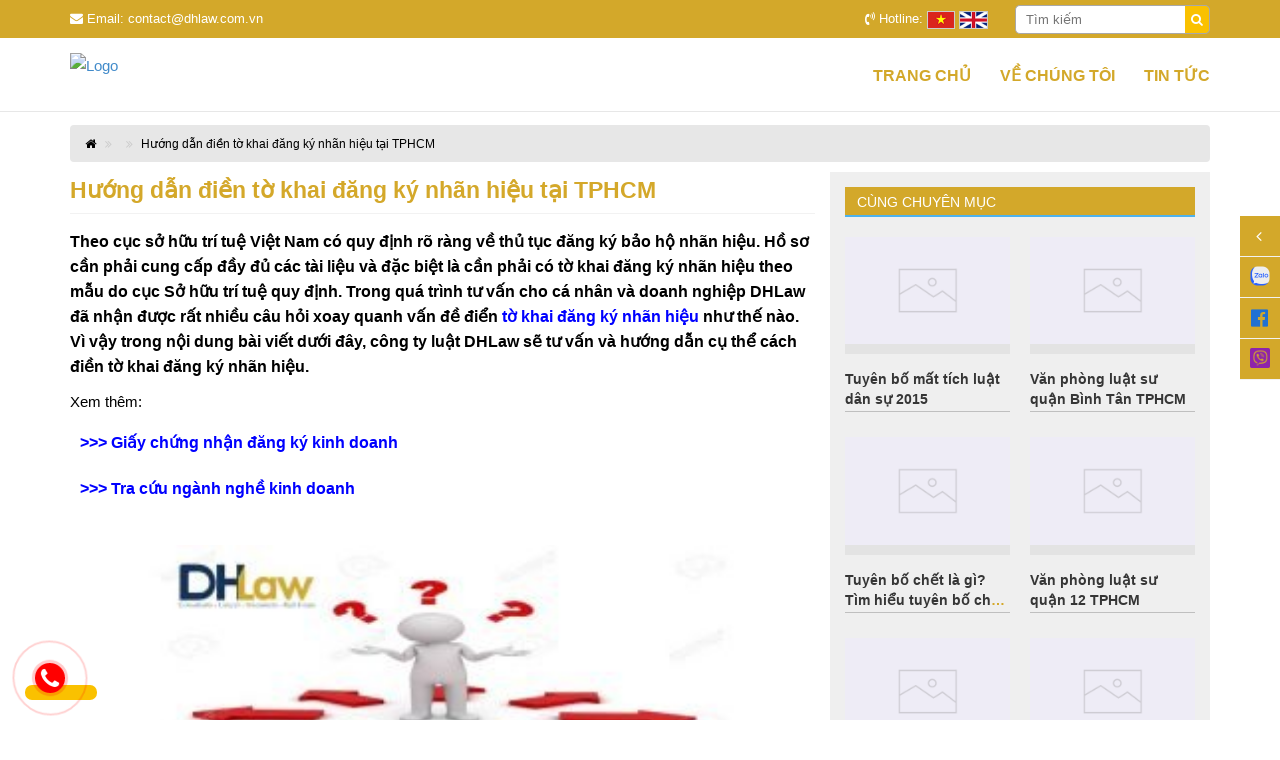

--- FILE ---
content_type: text/html; charset=UTF-8
request_url: https://dhlaw.com.vn/huong-dan-dien-to-khai-dang-ky-nhan-hieu-tai-tphcm/
body_size: 45437
content:
<!DOCTYPE html>
<html lang="vi">
<head>

    <!-- Event snippet for zalo conversion page
In your html page, add the snippet and call gtag_report_conversion when someone clicks on the chosen link or button.zalo -->
<script>
function gtag_report_conversion(url) {
  var callback = function () {
    if (typeof(url) != 'undefined') {
      window.location = url;
    }
  };
  gtag('event', 'conversion', {
      'send_to': 'AW-850435785/X-mTCJmS0-UDEMm9wpUD',
      'event_callback': callback
  });
  return false;
}
</script>



    <!-- Google Tag Manager -->
<script>(function(w,d,s,l,i){w[l]=w[l]||[];w[l].push({'gtm.start':
new Date().getTime(),event:'gtm.js'});var f=d.getElementsByTagName(s)[0],
j=d.createElement(s),dl=l!='dataLayer'?'&l='+l:'';j.async=true;j.src=
'https://www.googletagmanager.com/gtm.js?id='+i+dl;f.parentNode.insertBefore(j,f);
})(window,document,'script','dataLayer','GTM-5GLBR52');</script>
<!-- End Google Tag Manager -->
    <!-- Global site tag (gtag.js) - Google Analytics -->
<script async src="https://www.googletagmanager.com/gtag/js?id=UA-106799461-1"></script>
<script>
  window.dataLayer = window.dataLayer || [];
  function gtag(){dataLayer.push(arguments);}
  gtag('js', new Date());

  gtag('config', 'UA-106799461-1');
	 gtag('config', 'UA-102255116-1');
</script>
<!-- Google Tag Manager -->
<script>(function(w,d,s,l,i){w[l]=w[l]||[];w[l].push({'gtm.start':
new Date().getTime(),event:'gtm.js'});var f=d.getElementsByTagName(s)[0],
j=d.createElement(s),dl=l!='dataLayer'?'&l='+l:'';j.async=true;j.src=
'https://www.googletagmanager.com/gtm.js?id='+i+dl;f.parentNode.insertBefore(j,f);
})(window,document,'script','dataLayer','GTM-5GLBR52');</script>
<!-- End Google Tag Manager -->
<link rel="shortcut icon" type="image/x-icon" href="https://dhlaw.com.vn/resources/gallery/favicon5785.png">    <meta charset="utf-8" />
    <meta http-equiv="X-UA-Compatible" content="IE=edge" />
            <link href="https://dhlaw.com.vn/resources/images/favicon.png" rel="icon" type="image/x-icon" />
        <meta name="viewport" content="width=device-width, initial-scale=1.0, maximum-scale=1.0, minimum-scale=1.0, user-scalable=no" />
    <meta http-equiv="x-dns-prefetch-control" content="on" />
    <link rel="dns-prefetch" href="//ajax.googleapis.com" />
    <link rel="dns-prefetch" href="//connect.facebook.com" />
    <link rel="dns-prefetch" href="//facebook.com" />
    <link rel="dns-prefetch" href="//fonts.googleapis.com" />
    <link rel="dns-prefetch" href="//google-analytics.com" />
    <link rel="dns-prefetch" href="//google.com" />
    <link rel="dns-prefetch" href="//googletagmanager.com" />
    <title>Hướng dẫn điền tờ khai đăng ký nhãn hiệu tại TPHCM</title>
<meta name="keywords" content="" />
<meta name="description" content="Theo cục sở hữu trí tuệ Việt Nam có quy định rõ ràng về thủ tục đăng ký bảo hộ nhãn hiệu. Hồ sơ cần phải cung cấp đầy đủ các tài liệu và đặc..." />
<!-- google -->
<meta itemprop="name" content="Hướng dẫn điền tờ khai đăng ký nhãn hiệu tại TPHCM">
<meta itemprop="description" content="Theo cục sở hữu trí tuệ Việt Nam có quy định rõ ràng về thủ tục đăng ký bảo hộ nhãn hiệu. Hồ sơ cần phải cung cấp đầy đủ các tài liệu và đặc...">
<meta itemprop="image" content="https://dhlaw.com.vn/resources/images/2019/04/to-khai-dang-ky-nhan-hieu.jpg">
<!-- Twitter -->
<meta name="twitter:card" content="summary_large_image">
<meta name="twitter:site" content="@publisher_handle">
<meta name="twitter:title" content="Hướng dẫn điền tờ khai đăng ký nhãn hiệu tại TPHCM">
<meta name="twitter:description" content="Theo cục sở hữu trí tuệ Việt Nam có quy định rõ ràng về thủ tục đăng ký bảo hộ nhãn hiệu. Hồ sơ cần phải cung cấp đầy đủ các tài liệu và đặc...">
<meta name="twitter:creator" content="@author_handle">
<meta name="twitter:image:src" content="https://dhlaw.com.vn/resources/images/2019/04/to-khai-dang-ky-nhan-hieu.jpg">
<!-- facebook -->
<meta property="og:title" content="Hướng dẫn điền tờ khai đăng ký nhãn hiệu tại TPHCM" />
<meta property="og:type" content="article" />
<meta property="og:url" content="https://dhlaw.com.vn/huong-dan-dien-to-khai-dang-ky-nhan-hieu-tai-tphcm/" />
<meta property="og:image" content="https://dhlaw.com.vn/resources/images/2019/04/to-khai-dang-ky-nhan-hieu.jpg" />
<meta property="og:description" content="Theo cục sở hữu trí tuệ Việt Nam có quy định rõ ràng về thủ tục đăng ký bảo hộ nhãn hiệu. Hồ sơ cần phải cung cấp đầy đủ các tài liệu và đặc..." />
<meta property="fb:page_id" content="" />
    <link href="https://dhlaw.com.vn/templates/fonts/font-awesome-4.7.0/css/font-awesome.min.css" rel="stylesheet" />
    <style>
@font-face{font-family:"RobotoCondensed";src:url(templates/fonts/Roboto/RobotoCondensed.ttf)}@font-face{font-family:"RobotoCondensed";src:url(templates/fonts/Roboto/RobotoCondensedBold.ttf);font-weight:700}.owl-carousel,.owl-carousel .owl-item{-webkit-tap-highlight-color:transparent;position:relative}.owl-carousel{display:none;width:100%;z-index:1}.owl-carousel .owl-stage{position:relative;-ms-touch-action:pan-Y;touch-action:manipulation;-moz-backface-visibility:hidden}.owl-carousel .owl-stage:after{content:".";display:block;clear:both;visibility:hidden;line-height:0;height:0}.owl-carousel .owl-stage-outer{position:relative;overflow:hidden;-webkit-transform:translate3d(0,0,0)}.owl-carousel .owl-item,.owl-carousel .owl-wrapper{-webkit-backface-visibility:hidden;-moz-backface-visibility:hidden;-ms-backface-visibility:hidden;-webkit-transform:translate3d(0,0,0);-moz-transform:translate3d(0,0,0);-ms-transform:translate3d(0,0,0)}.owl-carousel .owl-item{min-height:1px;float:left;-webkit-backface-visibility:hidden;-webkit-touch-callout:none}.owl-carousel .owl-item img{display:block;width:100%}.owl-carousel .owl-dots.disabled,.owl-carousel .owl-nav.disabled{display:none}.no-js .owl-carousel,.owl-carousel.owl-loaded{display:block}.owl-carousel .owl-dot,.owl-carousel .owl-nav .owl-next,.owl-carousel .owl-nav .owl-prev{cursor:pointer;-webkit-user-select:none;-khtml-user-select:none;-moz-user-select:none;-ms-user-select:none;user-select:none}.owl-carousel .owl-nav button.owl-next,.owl-carousel .owl-nav button.owl-prev,.owl-carousel button.owl-dot{background:0 0;color:inherit;border:none;padding:0!important;font:inherit}.owl-carousel.owl-loading{opacity:0;display:block}.owl-carousel.owl-hidden{opacity:0}.owl-carousel.owl-refresh .owl-item{visibility:hidden}.owl-carousel.owl-drag .owl-item{-ms-touch-action:pan-y;touch-action:pan-y;-webkit-user-select:none;-moz-user-select:none;-ms-user-select:none;user-select:none}.owl-carousel.owl-grab{cursor:move;cursor:grab}.owl-carousel.owl-rtl{direction:rtl}.owl-carousel.owl-rtl .owl-item{float:right}.owl-carousel .animated{animation-duration:1s;animation-fill-mode:both}.owl-carousel .owl-animated-in{z-index:0}.owl-carousel .owl-animated-out{z-index:1}.owl-carousel .fadeOut{animation-name:fadeOut}@keyframes fadeOut{0%{opacity:1}100%{opacity:0}}.owl-height{transition:height .5s ease-in-out}.owl-carousel .owl-item .owl-lazy{opacity:0;transition:opacity .4s ease}.owl-carousel .owl-item .owl-lazy:not([src]),.owl-carousel .owl-item .owl-lazy[src^=""]{max-height:0}.owl-carousel .owl-item img.owl-lazy{transform-style:preserve-3d}.owl-carousel .owl-video-wrapper{position:relative;height:100%;background:#000}.owl-carousel .owl-video-play-icon{position:absolute;height:80px;width:80px;left:50%;top:50%;margin-left:-40px;margin-top:-40px;background:url(owl.video.play.png) no-repeat;cursor:pointer;z-index:1;-webkit-backface-visibility:hidden;transition:transform .1s ease}.owl-carousel .owl-video-play-icon:hover{-ms-transform:scale(1.3,1.3);transform:scale(1.3,1.3)}.owl-carousel .owl-video-playing .owl-video-play-icon,.owl-carousel .owl-video-playing .owl-video-tn{display:none}.owl-carousel .owl-video-tn{opacity:0;height:100%;background-position:center center;background-repeat:no-repeat;background-size:contain;transition:opacity .4s ease}.owl-carousel .owl-video-frame{position:relative;z-index:1;height:100%;width:100%}.owl-theme .owl-dots,.owl-theme .owl-nav{text-align:center;-webkit-tap-highlight-color:transparent}.owl-theme .owl-nav{margin-top:10px}.owl-theme .owl-nav [class*=owl-]{color:#FFF;font-size:14px;margin:5px;padding:4px 7px;background:#D6D6D6;display:inline-block;cursor:pointer;border-radius:3px}.owl-theme .owl-nav [class*=owl-]:hover{background:#869791;text-decoration:none}.owl-theme .owl-nav .disabled{opacity:.5;cursor:default}.owl-theme .owl-nav.disabled+.owl-dots{margin-top:10px}.owl-theme .owl-dots .owl-dot{display:inline-block;zoom:1}.owl-theme .owl-dots .owl-dot span{width:10px;height:10px;margin:5px 7px;background:#D6D6D6;display:block;-webkit-backface-visibility:visible;transition:opacity .2s ease;border-radius:30px}.owl-theme .owl-dots .owl-dot.active span,.owl-theme .owl-dots .owl-dot:hover span{background:#869791}a:hover{text-decoration:none}.pull-right{float:right}.pull-left{float:left}.fa.pull-left{margin-right:.3em}.fa.pull-right{margin-left:.3em}.fa-spin{-webkit-animation:spin 2s infinite linear;-moz-animation:spin 2s infinite linear;-o-animation:spin 2s infinite linear;animation:spin 2s infinite linear}@-moz-keyframes spin{0%{-moz-transform:rotate(0deg)}100%{-moz-transform:rotate(359deg)}}@-webkit-keyframes spin{0%{-webkit-transform:rotate(0deg)}100%{-webkit-transform:rotate(359deg)}}@-o-keyframes spin{0%{-o-transform:rotate(0deg)}100%{-o-transform:rotate(359deg)}}@keyframes spin{0%{-webkit-transform:rotate(0deg);transform:rotate(0deg)}100%{-webkit-transform:rotate(359deg);transform:rotate(359deg)}}.fa-rotate-90{filter:progid: DXImageTransform.Microsoft.BasicImage(rotation=1);-webkit-transform:rotate(90deg);-moz-transform:rotate(90deg);-ms-transform:rotate(90deg);-o-transform:rotate(90deg);transform:rotate(90deg)}.fa-rotate-180{filter:progid: DXImageTransform.Microsoft.BasicImage(rotation=2);-webkit-transform:rotate(180deg);-moz-transform:rotate(180deg);-ms-transform:rotate(180deg);-o-transform:rotate(180deg);transform:rotate(180deg)}.fa-rotate-270{filter:progid: DXImageTransform.Microsoft.BasicImage(rotation=3);-webkit-transform:rotate(270deg);-moz-transform:rotate(270deg);-ms-transform:rotate(270deg);-o-transform:rotate(270deg);transform:rotate(270deg)}.fa-flip-horizontal{filter:progid: DXImageTransform.Microsoft.BasicImage(rotation=0,mirror=1);-webkit-transform:scale(-1,1);-moz-transform:scale(-1,1);-ms-transform:scale(-1,1);-o-transform:scale(-1,1);transform:scale(-1,1)}.fa-flip-vertical{filter:progid: DXImageTransform.Microsoft.BasicImage(rotation=2,mirror=1);-webkit-transform:scale(1,-1);-moz-transform:scale(1,-1);-ms-transform:scale(1,-1);-o-transform:scale(1,-1);transform:scale(1,-1)}.fa-stack{position:relative;display:inline-block;width:2em;height:2em;line-height:2em;vertical-align:middle}.fa-stack-1x,.fa-stack-2x{position:absolute;left:0;width:100%;text-align:center}.fa-stack-1x{line-height:inherit}.fa-stack-2x{font-size:2em}.fa-inverse{color:#fff}.fa-glass:before{content:"\f000"}.fa-music:before{content:"\f001"}.fa-search:before{content:"\f002"}.fa-envelope-o:before{content:"\f003"}.fa-heart:before{content:"\f004"}.fa-star:before{content:"\f005"}.fa-star-o:before{content:"\f006"}.fa-user:before{content:"\f007"}.fa-film:before{content:"\f008"}.fa-th-large:before{content:"\f009"}.fa-th:before{content:"\f00a"}.fa-th-list:before{content:"\f00b"}.fa-check:before{content:"\f00c"}.fa-times:before{content:"\f00d"}.fa-search-plus:before{content:"\f00e"}.fa-search-minus:before{content:"\f010"}.fa-power-off:before{content:"\f011"}.fa-signal:before{content:"\f012"}.fa-gear:before,.fa-cog:before{content:"\f013"}.fa-trash-o:before{content:"\f014"}.fa-home:before{content:"\f015"}.fa-file-o:before{content:"\f016"}.fa-clock-o:before{content:"\f017"}.fa-road:before{content:"\f018"}.fa-download:before{content:"\f019"}.fa-arrow-circle-o-down:before{content:"\f01a"}.fa-arrow-circle-o-up:before{content:"\f01b"}.fa-inbox:before{content:"\f01c"}.fa-play-circle-o:before{content:"\f01d"}.fa-rotate-right:before,.fa-repeat:before{content:"\f01e"}.fa-refresh:before{content:"\f021"}.fa-list-alt:before{content:"\f022"}.fa-lock:before{content:"\f023"}.fa-flag:before{content:"\f024"}.fa-headphones:before{content:"\f025"}.fa-volume-off:before{content:"\f026"}.fa-volume-down:before{content:"\f027"}.fa-volume-up:before{content:"\f028"}.fa-qrcode:before{content:"\f029"}.fa-barcode:before{content:"\f02a"}.fa-tag:before{content:"\f02b"}.fa-tags:before{content:"\f02c"}.fa-book:before{content:"\f02d"}.fa-bookmark:before{content:"\f02e"}.fa-print:before{content:"\f02f"}.fa-camera:before{content:"\f030"}.fa-font:before{content:"\f031"}.fa-bold:before{content:"\f032"}.fa-italic:before{content:"\f033"}.fa-text-height:before{content:"\f034"}.fa-text-width:before{content:"\f035"}.fa-align-left:before{content:"\f036"}.fa-align-center:before{content:"\f037"}.fa-align-right:before{content:"\f038"}.fa-align-justify:before{content:"\f039"}.fa-list:before{content:"\f03a"}.fa-dedent:before,.fa-outdent:before{content:"\f03b"}.fa-indent:before{content:"\f03c"}.fa-video-camera:before{content:"\f03d"}.fa-photo:before,.fa-image:before,.fa-picture-o:before{content:"\f03e"}.fa-pencil:before{content:"\f040"}.fa-map-marker:before{content:"\f041"}.fa-adjust:before{content:"\f042"}.fa-tint:before{content:"\f043"}.fa-edit:before,.fa-pencil-square-o:before{content:"\f044"}.fa-share-square-o:before{content:"\f045"}.fa-check-square-o:before{content:"\f046"}.fa-arrows:before{content:"\f047"}.fa-step-backward:before{content:"\f048"}.fa-fast-backward:before{content:"\f049"}.fa-backward:before{content:"\f04a"}.fa-play:before{content:"\f04b"}.fa-pause:before{content:"\f04c"}.fa-stop:before{content:"\f04d"}.fa-forward:before{content:"\f04e"}.fa-fast-forward:before{content:"\f050"}.fa-step-forward:before{content:"\f051"}.fa-eject:before{content:"\f052"}.fa-chevron-left:before{content:"\f053"}.fa-chevron-right:before{content:"\f054"}.fa-plus-circle:before{content:"\f055"}.fa-minus-circle:before{content:"\f056"}.fa-times-circle:before{content:"\f057"}.fa-check-circle:before{content:"\f058"}.fa-question-circle:before{content:"\f059"}.fa-info-circle:before{content:"\f05a"}.fa-crosshairs:before{content:"\f05b"}.fa-times-circle-o:before{content:"\f05c"}.fa-check-circle-o:before{content:"\f05d"}.fa-ban:before{content:"\f05e"}.fa-arrow-left:before{content:"\f060"}.fa-arrow-right:before{content:"\f061"}.fa-arrow-up:before{content:"\f062"}.fa-arrow-down:before{content:"\f063"}.fa-mail-forward:before,.fa-share:before{content:"\f064"}.fa-expand:before{content:"\f065"}.fa-compress:before{content:"\f066"}.fa-plus:before{content:"\f067"}.fa-minus:before{content:"\f068"}.fa-asterisk:before{content:"\f069"}.fa-exclamation-circle:before{content:"\f06a"}.fa-gift:before{content:"\f06b"}.fa-leaf:before{content:"\f06c"}.fa-fire:before{content:"\f06d"}.fa-eye:before{content:"\f06e"}.fa-eye-slash:before{content:"\f070"}.fa-warning:before,.fa-exclamation-triangle:before{content:"\f071"}.fa-plane:before{content:"\f072"}.fa-calendar:before{content:"\f073"}.fa-random:before{content:"\f074"}.fa-comment:before{content:"\f075"}.fa-magnet:before{content:"\f076"}.fa-chevron-up:before{content:"\f077"}.fa-chevron-down:before{content:"\f078"}.fa-retweet:before{content:"\f079"}.fa-shopping-cart:before{content:"\f07a"}.fa-folder:before{content:"\f07b"}.fa-folder-open:before{content:"\f07c"}.fa-arrows-v:before{content:"\f07d"}.fa-arrows-h:before{content:"\f07e"}.fa-bar-chart-o:before{content:"\f080"}.fa-twitter-square:before{content:"\f081"}.fa-facebook-square:before{content:"\f082"}.fa-camera-retro:before{content:"\f083"}.fa-key:before{content:"\f084"}.fa-gears:before,.fa-cogs:before{content:"\f085"}.fa-comments:before{content:"\f086"}.fa-thumbs-o-up:before{content:"\f087"}.fa-thumbs-o-down:before{content:"\f088"}.fa-star-half:before{content:"\f089"}.fa-heart-o:before{content:"\f08a"}.fa-sign-out:before{content:"\f08b"}.fa-linkedin-square:before{content:"\f08c"}.fa-thumb-tack:before{content:"\f08d"}.fa-external-link:before{content:"\f08e"}.fa-sign-in:before{content:"\f090"}.fa-trophy:before{content:"\f091"}.fa-github-square:before{content:"\f092"}.fa-upload:before{content:"\f093"}.fa-lemon-o:before{content:"\f094"}.fa-phone:before{content:"\f095"}.fa-square-o:before{content:"\f096"}.fa-bookmark-o:before{content:"\f097"}.fa-phone-square:before{content:"\f098"}.fa-twitter:before{content:"\f099"}.fa-facebook:before{content:"\f09a"}.fa-github:before{content:"\f09b"}.fa-unlock:before{content:"\f09c"}.fa-credit-card:before{content:"\f09d"}.fa-rss:before{content:"\f09e"}.fa-hdd-o:before{content:"\f0a0"}.fa-bullhorn:before{content:"\f0a1"}.fa-bell:before{content:"\f0f3"}.fa-certificate:before{content:"\f0a3"}.fa-hand-o-right:before{content:"\f0a4"}.fa-hand-o-left:before{content:"\f0a5"}.fa-hand-o-up:before{content:"\f0a6"}.fa-hand-o-down:before{content:"\f0a7"}.fa-arrow-circle-left:before{content:"\f0a8"}.fa-arrow-circle-right:before{content:"\f0a9"}.fa-arrow-circle-up:before{content:"\f0aa"}.fa-arrow-circle-down:before{content:"\f0ab"}.fa-globe:before{content:"\f0ac"}.fa-wrench:before{content:"\f0ad"}.fa-tasks:before{content:"\f0ae"}.fa-filter:before{content:"\f0b0"}.fa-briefcase:before{content:"\f0b1"}.fa-arrows-alt:before{content:"\f0b2"}.fa-group:before,.fa-users:before{content:"\f0c0"}.fa-chain:before,.fa-link:before{content:"\f0c1"}.fa-cloud:before{content:"\f0c2"}.fa-flask:before{content:"\f0c3"}.fa-cut:before,.fa-scissors:before{content:"\f0c4"}.fa-copy:before,.fa-files-o:before{content:"\f0c5"}.fa-paperclip:before{content:"\f0c6"}.fa-save:before,.fa-floppy-o:before{content:"\f0c7"}.fa-square:before{content:"\f0c8"}.fa-navicon:before,.fa-reorder:before,.fa-bars:before{content:"\f0c9"}.fa-list-ul:before{content:"\f0ca"}.fa-list-ol:before{content:"\f0cb"}.fa-strikethrough:before{content:"\f0cc"}.fa-underline:before{content:"\f0cd"}.fa-table:before{content:"\f0ce"}.fa-magic:before{content:"\f0d0"}.fa-truck:before{content:"\f0d1"}.fa-pinterest:before{content:"\f0d2"}.fa-pinterest-square:before{content:"\f0d3"}.fa-google-plus-square:before{content:"\f0d4"}.fa-google-plus:before{content:"\f0d5"}.fa-money:before{content:"\f0d6"}.fa-caret-down:before{content:"\f0d7"}.fa-caret-up:before{content:"\f0d8"}.fa-caret-left:before{content:"\f0d9"}.fa-caret-right:before{content:"\f0da"}.fa-columns:before{content:"\f0db"}.fa-unsorted:before,.fa-sort:before{content:"\f0dc"}.fa-sort-down:before,.fa-sort-desc:before{content:"\f0dd"}.fa-sort-up:before,.fa-sort-asc:before{content:"\f0de"}.fa-envelope:before{content:"\f0e0"}.fa-linkedin:before{content:"\f0e1"}.fa-rotate-left:before,.fa-undo:before{content:"\f0e2"}.fa-legal:before,.fa-gavel:before{content:"\f0e3"}.fa-dashboard:before,.fa-tachometer:before{content:"\f0e4"}.fa-comment-o:before{content:"\f0e5"}.fa-comments-o:before{content:"\f0e6"}.fa-flash:before,.fa-bolt:before{content:"\f0e7"}.fa-sitemap:before{content:"\f0e8"}.fa-umbrella:before{content:"\f0e9"}.fa-paste:before,.fa-clipboard:before{content:"\f0ea"}.fa-lightbulb-o:before{content:"\f0eb"}.fa-exchange:before{content:"\f0ec"}.fa-cloud-download:before{content:"\f0ed"}.fa-cloud-upload:before{content:"\f0ee"}.fa-user-md:before{content:"\f0f0"}.fa-stethoscope:before{content:"\f0f1"}.fa-suitcase:before{content:"\f0f2"}.fa-bell-o:before{content:"\f0a2"}.fa-coffee:before{content:"\f0f4"}.fa-cutlery:before{content:"\f0f5"}.fa-file-text-o:before{content:"\f0f6"}.fa-building-o:before{content:"\f0f7"}.fa-hospital-o:before{content:"\f0f8"}.fa-ambulance:before{content:"\f0f9"}.fa-medkit:before{content:"\f0fa"}.fa-fighter-jet:before{content:"\f0fb"}.fa-beer:before{content:"\f0fc"}.fa-h-square:before{content:"\f0fd"}.fa-plus-square:before{content:"\f0fe"}.fa-angle-double-left:before{content:"\f100"}.fa-angle-double-right:before{content:"\f101"}.fa-angle-double-up:before{content:"\f102"}.fa-angle-double-down:before{content:"\f103"}.fa-angle-left:before{content:"\f104"}.fa-angle-right:before{content:"\f105"}.fa-angle-up:before{content:"\f106"}.fa-angle-down:before{content:"\f107"}.fa-desktop:before{content:"\f108"}.fa-laptop:before{content:"\f109"}.fa-tablet:before{content:"\f10a"}.fa-mobile-phone:before,.fa-mobile:before{content:"\f10b"}.fa-circle-o:before{content:"\f10c"}.fa-quote-left:before{content:"\f10d"}.fa-quote-right:before{content:"\f10e"}.fa-spinner:before{content:"\f110"}.fa-circle:before{content:"\f111"}.fa-mail-reply:before,.fa-reply:before{content:"\f112"}.fa-github-alt:before{content:"\f113"}.fa-folder-o:before{content:"\f114"}.fa-folder-open-o:before{content:"\f115"}.fa-smile-o:before{content:"\f118"}.fa-frown-o:before{content:"\f119"}.fa-meh-o:before{content:"\f11a"}.fa-gamepad:before{content:"\f11b"}.fa-keyboard-o:before{content:"\f11c"}.fa-flag-o:before{content:"\f11d"}.fa-flag-checkered:before{content:"\f11e"}.fa-terminal:before{content:"\f120"}.fa-code:before{content:"\f121"}.fa-mail-reply-all:before,.fa-reply-all:before{content:"\f122"}.fa-star-half-empty:before,.fa-star-half-full:before,.fa-star-half-o:before{content:"\f123"}.fa-location-arrow:before{content:"\f124"}.fa-crop:before{content:"\f125"}.fa-code-fork:before{content:"\f126"}.fa-unlink:before,.fa-chain-broken:before{content:"\f127"}.fa-question:before{content:"\f128"}.fa-info:before{content:"\f129"}.fa-exclamation:before{content:"\f12a"}.fa-superscript:before{content:"\f12b"}.fa-subscript:before{content:"\f12c"}.fa-eraser:before{content:"\f12d"}.fa-puzzle-piece:before{content:"\f12e"}.fa-microphone:before{content:"\f130"}.fa-microphone-slash:before{content:"\f131"}.fa-shield:before{content:"\f132"}.fa-calendar-o:before{content:"\f133"}.fa-fire-extinguisher:before{content:"\f134"}.fa-rocket:before{content:"\f135"}.fa-maxcdn:before{content:"\f136"}.fa-chevron-circle-left:before{content:"\f137"}.fa-chevron-circle-right:before{content:"\f138"}.fa-chevron-circle-up:before{content:"\f139"}.fa-chevron-circle-down:before{content:"\f13a"}.fa-html5:before{content:"\f13b"}.fa-css3:before{content:"\f13c"}.fa-anchor:before{content:"\f13d"}.fa-unlock-alt:before{content:"\f13e"}.fa-bullseye:before{content:"\f140"}.fa-ellipsis-h:before{content:"\f141"}.fa-ellipsis-v:before{content:"\f142"}.fa-rss-square:before{content:"\f143"}.fa-play-circle:before{content:"\f144"}.fa-ticket:before{content:"\f145"}.fa-minus-square:before{content:"\f146"}.fa-minus-square-o:before{content:"\f147"}.fa-level-up:before{content:"\f148"}.fa-level-down:before{content:"\f149"}.fa-check-square:before{content:"\f14a"}.fa-pencil-square:before{content:"\f14b"}.fa-external-link-square:before{content:"\f14c"}.fa-share-square:before{content:"\f14d"}.fa-compass:before{content:"\f14e"}.fa-toggle-down:before,.fa-caret-square-o-down:before{content:"\f150"}.fa-toggle-up:before,.fa-caret-square-o-up:before{content:"\f151"}.fa-toggle-right:before,.fa-caret-square-o-right:before{content:"\f152"}.fa-euro:before,.fa-eur:before{content:"\f153"}.fa-gbp:before{content:"\f154"}.fa-dollar:before,.fa-usd:before{content:"\f155"}.fa-rupee:before,.fa-inr:before{content:"\f156"}.fa-cny:before,.fa-rmb:before,.fa-yen:before,.fa-jpy:before{content:"\f157"}.fa-ruble:before,.fa-rouble:before,.fa-rub:before{content:"\f158"}.fa-won:before,.fa-krw:before{content:"\f159"}.fa-bitcoin:before,.fa-btc:before{content:"\f15a"}.fa-file:before{content:"\f15b"}.fa-file-text:before{content:"\f15c"}.fa-sort-alpha-asc:before{content:"\f15d"}.fa-sort-alpha-desc:before{content:"\f15e"}.fa-sort-amount-asc:before{content:"\f160"}.fa-sort-amount-desc:before{content:"\f161"}.fa-sort-numeric-asc:before{content:"\f162"}.fa-sort-numeric-desc:before{content:"\f163"}.fa-thumbs-up:before{content:"\f164"}.fa-thumbs-down:before{content:"\f165"}.fa-youtube-square:before{content:"\f166"}.fa-youtube:before{content:"\f167"}.fa-xing:before{content:"\f168"}.fa-xing-square:before{content:"\f169"}.fa-youtube-play:before{content:"\f16a"}.fa-dropbox:before{content:"\f16b"}.fa-stack-overflow:before{content:"\f16c"}.fa-instagram:before{content:"\f16d"}.fa-flickr:before{content:"\f16e"}.fa-adn:before{content:"\f170"}.fa-bitbucket:before{content:"\f171"}.fa-bitbucket-square:before{content:"\f172"}.fa-tumblr:before{content:"\f173"}.fa-tumblr-square:before{content:"\f174"}.fa-long-arrow-down:before{content:"\f175"}.fa-long-arrow-up:before{content:"\f176"}.fa-long-arrow-left:before{content:"\f177"}.fa-long-arrow-right:before{content:"\f178"}.fa-apple:before{content:"\f179"}.fa-windows:before{content:"\f17a"}.fa-android:before{content:"\f17b"}.fa-linux:before{content:"\f17c"}.fa-dribbble:before{content:"\f17d"}.fa-skype:before{content:"\f17e"}.fa-foursquare:before{content:"\f180"}.fa-trello:before{content:"\f181"}.fa-female:before{content:"\f182"}.fa-male:before{content:"\f183"}.fa-gittip:before{content:"\f184"}.fa-sun-o:before{content:"\f185"}.fa-moon-o:before{content:"\f186"}.fa-archive:before{content:"\f187"}.fa-bug:before{content:"\f188"}.fa-vk:before{content:"\f189"}.fa-weibo:before{content:"\f18a"}.fa-renren:before{content:"\f18b"}.fa-pagelines:before{content:"\f18c"}.fa-stack-exchange:before{content:"\f18d"}.fa-arrow-circle-o-right:before{content:"\f18e"}.fa-arrow-circle-o-left:before{content:"\f190"}.fa-toggle-left:before,.fa-caret-square-o-left:before{content:"\f191"}.fa-dot-circle-o:before{content:"\f192"}.fa-wheelchair:before{content:"\f193"}.fa-vimeo-square:before{content:"\f194"}.fa-turkish-lira:before,.fa-try:before{content:"\f195"}.fa-plus-square-o:before{content:"\f196"}.fa-space-shuttle:before{content:"\f197"}.fa-slack:before{content:"\f198"}.fa-envelope-square:before{content:"\f199"}.fa-wordpress:before{content:"\f19a"}.fa-openid:before{content:"\f19b"}.fa-institution:before,.fa-bank:before,.fa-university:before{content:"\f19c"}.fa-mortar-board:before,.fa-graduation-cap:before{content:"\f19d"}.fa-yahoo:before{content:"\f19e"}.fa-google:before{content:"\f1a0"}.fa-reddit:before{content:"\f1a1"}.fa-reddit-square:before{content:"\f1a2"}.fa-stumbleupon-circle:before{content:"\f1a3"}.fa-stumbleupon:before{content:"\f1a4"}.fa-delicious:before{content:"\f1a5"}.fa-digg:before{content:"\f1a6"}.fa-pied-piper-square:before,.fa-pied-piper:before{content:"\f1a7"}.fa-pied-piper-alt:before{content:"\f1a8"}.fa-drupal:before{content:"\f1a9"}.fa-joomla:before{content:"\f1aa"}.fa-language:before{content:"\f1ab"}.fa-fax:before{content:"\f1ac"}.fa-building:before{content:"\f1ad"}.fa-child:before{content:"\f1ae"}.fa-paw:before{content:"\f1b0"}.fa-spoon:before{content:"\f1b1"}.fa-cube:before{content:"\f1b2"}.fa-cubes:before{content:"\f1b3"}.fa-behance:before{content:"\f1b4"}.fa-behance-square:before{content:"\f1b5"}.fa-steam:before{content:"\f1b6"}.fa-steam-square:before{content:"\f1b7"}.fa-recycle:before{content:"\f1b8"}.fa-automobile:before,.fa-car:before{content:"\f1b9"}.fa-cab:before,.fa-taxi:before{content:"\f1ba"}.fa-tree:before{content:"\f1bb"}.fa-spotify:before{content:"\f1bc"}.fa-deviantart:before{content:"\f1bd"}.fa-soundcloud:before{content:"\f1be"}.fa-database:before{content:"\f1c0"}.fa-file-pdf-o:before{content:"\f1c1"}.fa-file-word-o:before{content:"\f1c2"}.fa-file-excel-o:before{content:"\f1c3"}.fa-file-powerpoint-o:before{content:"\f1c4"}.fa-file-photo-o:before,.fa-file-picture-o:before,.fa-file-image-o:before{content:"\f1c5"}.fa-file-zip-o:before,.fa-file-archive-o:before{content:"\f1c6"}.fa-file-sound-o:before,.fa-file-audio-o:before{content:"\f1c7"}.fa-file-movie-o:before,.fa-file-video-o:before{content:"\f1c8"}.fa-file-code-o:before{content:"\f1c9"}.fa-vine:before{content:"\f1ca"}.fa-codepen:before{content:"\f1cb"}.fa-jsfiddle:before{content:"\f1cc"}.fa-life-bouy:before,.fa-life-saver:before,.fa-support:before,.fa-life-ring:before{content:"\f1cd"}.fa-circle-o-notch:before{content:"\f1ce"}.fa-ra:before,.fa-rebel:before{content:"\f1d0"}.fa-ge:before,.fa-empire:before{content:"\f1d1"}.fa-git-square:before{content:"\f1d2"}.fa-git:before{content:"\f1d3"}.fa-hacker-news:before{content:"\f1d4"}.fa-tencent-weibo:before{content:"\f1d5"}.fa-qq:before{content:"\f1d6"}.fa-wechat:before,.fa-weixin:before{content:"\f1d7"}.fa-send:before,.fa-paper-plane:before{content:"\f1d8"}.fa-send-o:before,.fa-paper-plane-o:before{content:"\f1d9"}.fa-history:before{content:"\f1da"}.fa-circle-thin:before{content:"\f1db"}.fa-header:before{content:"\f1dc"}.fa-paragraph:before{content:"\f1dd"}.fa-sliders:before{content:"\f1de"}.fa-share-alt:before{content:"\f1e0"}.fa-share-alt-square:before{content:"\f1e1"}.fa-bomb:before{content:"\f1e2"}html{font-family:sans-serif;-ms-text-size-adjust:100%;-webkit-text-size-adjust:100%}body{margin:0}article,aside,details,figcaption,figure,footer,header,hgroup,main,nav,section,summary{display:block}audio,canvas,progress,video{display:inline-block;vertical-align:baseline}audio:not([controls]){display:none;height:0}[hidden],template{display:none}a{background:0 0}a:active,a:hover{outline:0}abbr[title]{border-bottom:1px dotted}b,strong{font-weight:700}dfn{font-style:italic}h1{font-size:2em;margin:.67em 0}mark{background:#ff0;color:#000}small{font-size:80%}sub,sup{font-size:75%;line-height:0;position:relative;vertical-align:baseline}sup{top:-.5em}sub{bottom:-.25em}img{border:0}svg:not(:root){overflow:hidden}figure{margin:1em 40px}hr{-moz-box-sizing:content-box;box-sizing:content-box;height:0}pre{overflow:auto}code,kbd,pre,samp{font-family:monospace,monospace;font-size:1em}button,input,optgroup,select,textarea{color:inherit;font:inherit;margin:0}button{overflow:visible}button,select{text-transform:none}button,html input[type=button],input[type=reset],input[type=submit]{-webkit-appearance:button;cursor:pointer}button[disabled],html input[disabled]{cursor:default}button::-moz-focus-inner,input::-moz-focus-inner{border:0;padding:0}input{line-height:normal}input[type=checkbox],input[type=radio]{box-sizing:border-box;padding:0}input[type=number]::-webkit-inner-spin-button,input[type=number]::-webkit-outer-spin-button{height:auto}input[type=search]{-webkit-appearance:textfield;-moz-box-sizing:content-box;-webkit-box-sizing:content-box;box-sizing:content-box}input[type=search]::-webkit-search-cancel-button,input[type=search]::-webkit-search-decoration{-webkit-appearance:none}fieldset{border:1px solid silver;margin:0 2px;padding:.35em .625em .75em}legend{border:0;padding:0}textarea{overflow:auto}optgroup{font-weight:700}table{border-collapse:collapse;border-spacing:0}td,th{padding:0}@media print{*{text-shadow:none!important;color:#000!important;background:0 0!important;box-shadow:none!important}a,a:visited{text-decoration:underline}a[href]:after{content:" (" attr(href) ")"}abbr[title]:after{content:" (" attr(title) ")"}a[href^="#"]:after,a[href^="javascript:"]:after{content:""}blockquote,pre{border:1px solid #999;page-break-inside:avoid}thead{display:table-header-group}img,tr{page-break-inside:avoid}img{max-width:100%!important}h2,h3,p{orphans:3;widows:3}h2,h3{page-break-after:avoid}select{background:#fff!important}.navbar{display:none}.table td,.table th{background-color:#fff!important}.btn>.caret,.dropup>.btn>.caret{border-top-color:#000!important}.label{border:1px solid #000}.table{border-collapse:collapse!important}.table-bordered td,.table-bordered th{border:1px solid #ddd!important}}*{-webkit-box-sizing:border-box;-moz-box-sizing:border-box;box-sizing:border-box}:after,:before{-webkit-box-sizing:border-box;-moz-box-sizing:border-box;box-sizing:border-box}html{font-size:62.5%;-webkit-tap-highlight-color:transparent}body{font-family:Arial,sans-serif;font-size:14px;line-height:1.42857143;color:#333;background-color:#fff}button,input,select,textarea{font-family:inherit;font-size:inherit;line-height:inherit}a{color:#428bca;text-decoration:none}a:focus,a:hover{color:#2a6496}a:focus{outline:thin dotted;outline:5px auto -webkit-focus-ring-color;outline-offset:-2px}figure{margin:0}img{vertical-align:middle}.carousel-inner>.item>a>img,.carousel-inner>.item>img,.img-responsive,.thumbnail a>img,.thumbnail>img{display:block;max-width:100%;height:auto}.img-rounded{border-radius:6px}.img-thumbnail{padding:4px;line-height:1.42857143;background-color:#fff;border:1px solid #ddd;border-radius:4px;-webkit-transition:all .2s ease-in-out;transition:all .2s ease-in-out;display:inline-block;max-width:100%;height:auto}.img-circle{border-radius:50%}hr{margin-top:20px;margin-bottom:20px;border:0;border-top:1px solid #eee}.sr-only{position:absolute;width:1px;height:1px;margin:-1px;padding:0;overflow:hidden;clip:rect(0,0,0,0);border:0}.h1,.h2,.h3,.h4,.h5,.h6,h1,h2,h3,h4,h5,h6{font-family:inherit;font-weight:500;line-height:1.1;color:inherit}.h1 .small,.h1 small,.h2 .small,.h2 small,.h3 .small,.h3 small,.h4 .small,.h4 small,.h5 .small,.h5 small,.h6 .small,.h6 small,h1 .small,h1 small,h2 .small,h2 small,h3 .small,h3 small,h4 .small,h4 small,h5 .small,h5 small,h6 .small,h6 small{font-weight:400;line-height:1;color:#999}.h1,.h2,.h3,h1,h2,h3{margin-top:20px;margin-bottom:10px}.h1 .small,.h1 small,.h2 .small,.h2 small,.h3 .small,.h3 small,h1 .small,h1 small,h2 .small,h2 small,h3 .small,h3 small{font-size:65%}.h4,.h5,.h6,h4,h5,h6{margin-top:10px;margin-bottom:10px}.h4 .small,.h4 small,.h5 .small,.h5 small,.h6 .small,.h6 small,h4 .small,h4 small,h5 .small,h5 small,h6 .small,h6 small{font-size:75%}.h1,h1{font-size:36px}.h2,h2{font-size:30px}.h3,h3{font-size:24px}.h4,h4{font-size:18px}.h5,h5{font-size:14px}.h6,h6{font-size:12px}p{margin:0 0 10px}.lead{margin-bottom:20px;font-size:16px;font-weight:200;line-height:1.4}@media (min-width:768px){.lead{font-size:21px}}.small,small{font-size:85%}cite{font-style:normal}.text-left{text-align:left}.text-right{text-align:right}.text-center{text-align:center}.text-justify{text-align:justify}.text-muted{color:#999}.text-primary{color:#428bca}a.text-primary:hover{color:#3071a9}.text-success{color:#3c763d}a.text-success:hover{color:#2b542c}.text-info{color:#31708f}a.text-info:hover{color:#245269}.text-warning{color:#8a6d3b}a.text-warning:hover{color:#66512c}.text-danger{color:#a94442}a.text-danger:hover{color:#843534}.bg-primary{color:#fff;background-color:#428bca}a.bg-primary:hover{background-color:#3071a9}.bg-success{background-color:#dff0d8}a.bg-success:hover{background-color:#c1e2b3}.bg-info{background-color:#d9edf7}a.bg-info:hover{background-color:#afd9ee}.bg-warning{background-color:#fcf8e3}a.bg-warning:hover{background-color:#f7ecb5}.bg-danger{background-color:#f2dede}a.bg-danger:hover{background-color:#e4b9b9}.page-header{padding-bottom:9px;margin:40px 0 20px;border-bottom:1px solid #eee}ol,ul{margin-top:0;margin-bottom:10px}ol ol,ol ul,ul ol,ul ul{margin-bottom:0}.list-unstyled{padding-left:0;list-style:none}.list-inline{padding-left:0;list-style:none;margin-left:-5px}.list-inline>li{display:inline-block;padding-left:5px;padding-right:5px}dl{margin-top:0;margin-bottom:20px}dd,dt{line-height:1.42857143}dt{font-weight:700}dd{margin-left:0}@media (min-width:768px){.dl-horizontal dt{float:left;width:160px;clear:left;text-align:right;overflow:hidden;text-overflow:ellipsis;white-space:nowrap}.dl-horizontal dd{margin-left:180px}}abbr[data-original-title],abbr[title]{cursor:help;border-bottom:1px dotted #999}.initialism{font-size:90%;text-transform:uppercase}blockquote{padding:10px 20px;margin:0 0 20px;font-size:17.5px;border-left:5px solid #eee}blockquote ol:last-child,blockquote p:last-child,blockquote ul:last-child{margin-bottom:0}blockquote .small,blockquote footer,blockquote small{display:block;font-size:80%;line-height:1.42857143;color:#999}blockquote .small:before,blockquote footer:before,blockquote small:before{content:'\2014 \00A0'}.blockquote-reverse,blockquote.pull-right{padding-right:15px;padding-left:0;border-right:5px solid #eee;border-left:0;text-align:right}.blockquote-reverse .small:before,.blockquote-reverse footer:before,.blockquote-reverse small:before,blockquote.pull-right .small:before,blockquote.pull-right footer:before,blockquote.pull-right small:before{content:''}.blockquote-reverse .small:after,.blockquote-reverse footer:after,.blockquote-reverse small:after,blockquote.pull-right .small:after,blockquote.pull-right footer:after,blockquote.pull-right small:after{content:'\00A0 \2014'}blockquote:after,blockquote:before{content:""}address{margin-bottom:20px;font-style:normal;line-height:1.42857143}code,kbd,pre,samp{font-family:Menlo,Monaco,Consolas,"Courier New",monospace}code{padding:2px 4px;font-size:90%;color:#c7254e;background-color:#f9f2f4;white-space:nowrap;border-radius:4px}kbd{padding:2px 4px;font-size:90%;color:#fff;background-color:#333;border-radius:3px;box-shadow:inset 0 -1px 0 rgba(0,0,0,.25)}pre{display:block;padding:9.5px;margin:0 0 10px;font-size:13px;line-height:1.42857143;word-break:break-all;word-wrap:break-word;color:#333;background-color:#f5f5f5;border:1px solid #ccc;border-radius:4px}pre code{padding:0;font-size:inherit;color:inherit;white-space:pre-wrap;background-color:transparent;border-radius:0}.pre-scrollable{max-height:340px;overflow-y:scroll}.container{margin-right:auto;margin-left:auto;padding-left:15px;padding-right:15px}@media (min-width:768px){.container{width:750px}}@media (min-width:992px){.container{width:970px}}@media (min-width:1200px){.container{width:1170px}}.container-fluid{margin-right:auto;margin-left:auto;padding-left:15px;padding-right:15px}.row{margin-left:-15px;margin-right:-15px}.col-lg-1,.col-lg-10,.col-lg-11,.col-lg-12,.col-lg-2,.col-lg-3,.col-lg-4,.col-lg-5,.col-lg-6,.col-lg-7,.col-lg-8,.col-lg-9,.col-md-1,.col-md-10,.col-md-11,.col-md-12,.col-md-2,.col-md-3,.col-md-4,.col-md-5,.col-md-6,.col-md-7,.col-md-8,.col-md-9,.col-sm-1,.col-sm-10,.col-sm-11,.col-sm-12,.col-sm-2,.col-sm-3,.col-sm-4,.col-sm-5,.col-sm-6,.col-sm-7,.col-sm-8,.col-sm-9,.col-xs-1,.col-xs-10,.col-xs-11,.col-xs-12,.col-xs-2,.col-xs-3,.col-xs-4,.col-xs-5,.col-xs-6,.col-xs-7,.col-xs-8,.col-xs-9{position:relative;min-height:1px;padding-left:15px;padding-right:15px}.col-xs-1,.col-xs-10,.col-xs-11,.col-xs-12,.col-xs-2,.col-xs-3,.col-xs-4,.col-xs-5,.col-xs-6,.col-xs-7,.col-xs-8,.col-xs-9{float:left}.col-xs-12{width:100%}.col-xs-11{width:91.66666667%}.col-xs-10{width:83.33333333%}.col-xs-9{width:75%}.col-xs-8{width:66.66666667%}.col-xs-7{width:58.33333333%}.col-xs-6{width:50%}.col-xs-5{width:41.66666667%}.col-xs-4{width:33.33333333%}.col-xs-3{width:25%}.col-xs-2{width:16.66666667%}.col-xs-1{width:8.33333333%}.col-xs-pull-12{right:100%}.col-xs-pull-11{right:91.66666667%}.col-xs-pull-10{right:83.33333333%}.col-xs-pull-9{right:75%}.col-xs-pull-8{right:66.66666667%}.col-xs-pull-7{right:58.33333333%}.col-xs-pull-6{right:50%}.col-xs-pull-5{right:41.66666667%}.col-xs-pull-4{right:33.33333333%}.col-xs-pull-3{right:25%}.col-xs-pull-2{right:16.66666667%}.col-xs-pull-1{right:8.33333333%}.col-xs-pull-0{right:0}.col-xs-push-12{left:100%}.col-xs-push-11{left:91.66666667%}.col-xs-push-10{left:83.33333333%}.col-xs-push-9{left:75%}.col-xs-push-8{left:66.66666667%}.col-xs-push-7{left:58.33333333%}.col-xs-push-6{left:50%}.col-xs-push-5{left:41.66666667%}.col-xs-push-4{left:33.33333333%}.col-xs-push-3{left:25%}.col-xs-push-2{left:16.66666667%}.col-xs-push-1{left:8.33333333%}.col-xs-push-0{left:0}.col-xs-offset-12{margin-left:100%}.col-xs-offset-11{margin-left:91.66666667%}.col-xs-offset-10{margin-left:83.33333333%}.col-xs-offset-9{margin-left:75%}.col-xs-offset-8{margin-left:66.66666667%}.col-xs-offset-7{margin-left:58.33333333%}.col-xs-offset-6{margin-left:50%}.col-xs-offset-5{margin-left:41.66666667%}.col-xs-offset-4{margin-left:33.33333333%}.col-xs-offset-3{margin-left:25%}.col-xs-offset-2{margin-left:16.66666667%}.col-xs-offset-1{margin-left:8.33333333%}.col-xs-offset-0{margin-left:0}@media (min-width:768px){.col-sm-1,.col-sm-10,.col-sm-11,.col-sm-12,.col-sm-2,.col-sm-3,.col-sm-4,.col-sm-5,.col-sm-6,.col-sm-7,.col-sm-8,.col-sm-9{float:left}.col-sm-12{width:100%}.col-sm-11{width:91.66666667%}.col-sm-10{width:83.33333333%}.col-sm-9{width:75%}.col-sm-8{width:66.66666667%}.col-sm-7{width:58.33333333%}.col-sm-6{width:50%}.col-sm-5{width:41.66666667%}.col-sm-4{width:33.33333333%}.col-sm-3{width:25%}.col-sm-2{width:16.66666667%}.col-sm-1{width:8.33333333%}.col-sm-pull-12{right:100%}.col-sm-pull-11{right:91.66666667%}.col-sm-pull-10{right:83.33333333%}.col-sm-pull-9{right:75%}.col-sm-pull-8{right:66.66666667%}.col-sm-pull-7{right:58.33333333%}.col-sm-pull-6{right:50%}.col-sm-pull-5{right:41.66666667%}.col-sm-pull-4{right:33.33333333%}.col-sm-pull-3{right:25%}.col-sm-pull-2{right:16.66666667%}.col-sm-pull-1{right:8.33333333%}.col-sm-pull-0{right:0}.col-sm-push-12{left:100%}.col-sm-push-11{left:91.66666667%}.col-sm-push-10{left:83.33333333%}.col-sm-push-9{left:75%}.col-sm-push-8{left:66.66666667%}.col-sm-push-7{left:58.33333333%}.col-sm-push-6{left:50%}.col-sm-push-5{left:41.66666667%}.col-sm-push-4{left:33.33333333%}.col-sm-push-3{left:25%}.col-sm-push-2{left:16.66666667%}.col-sm-push-1{left:8.33333333%}.col-sm-push-0{left:0}.col-sm-offset-12{margin-left:100%}.col-sm-offset-11{margin-left:91.66666667%}.col-sm-offset-10{margin-left:83.33333333%}.col-sm-offset-9{margin-left:75%}.col-sm-offset-8{margin-left:66.66666667%}.col-sm-offset-7{margin-left:58.33333333%}.col-sm-offset-6{margin-left:50%}.col-sm-offset-5{margin-left:41.66666667%}.col-sm-offset-4{margin-left:33.33333333%}.col-sm-offset-3{margin-left:25%}.col-sm-offset-2{margin-left:16.66666667%}.col-sm-offset-1{margin-left:8.33333333%}.col-sm-offset-0{margin-left:0}}@media (min-width:992px){.col-md-1,.col-md-10,.col-md-11,.col-md-12,.col-md-2,.col-md-3,.col-md-4,.col-md-5,.col-md-6,.col-md-7,.col-md-8,.col-md-9{float:left}.col-md-12{width:100%}.col-md-11{width:91.66666667%}.col-md-10{width:83.33333333%}.col-md-9{width:75%}.col-md-8{width:66.66666667%}.col-md-7{width:58.33333333%}.col-md-6{width:50%}.col-md-5{width:41.66666667%}.col-md-4{width:33.33333333%}.col-md-3{width:25%}.col-md-2{width:16.66666667%}.col-md-1{width:8.33333333%}.col-md-pull-12{right:100%}.col-md-pull-11{right:91.66666667%}.col-md-pull-10{right:83.33333333%}.col-md-pull-9{right:75%}.col-md-pull-8{right:66.66666667%}.col-md-pull-7{right:58.33333333%}.col-md-pull-6{right:50%}.col-md-pull-5{right:41.66666667%}.col-md-pull-4{right:33.33333333%}.col-md-pull-3{right:25%}.col-md-pull-2{right:16.66666667%}.col-md-pull-1{right:8.33333333%}.col-md-pull-0{right:0}.col-md-push-12{left:100%}.col-md-push-11{left:91.66666667%}.col-md-push-10{left:83.33333333%}.col-md-push-9{left:75%}.col-md-push-8{left:66.66666667%}.col-md-push-7{left:58.33333333%}.col-md-push-6{left:50%}.col-md-push-5{left:41.66666667%}.col-md-push-4{left:33.33333333%}.col-md-push-3{left:25%}.col-md-push-2{left:16.66666667%}.col-md-push-1{left:8.33333333%}.col-md-push-0{left:0}.col-md-offset-12{margin-left:100%}.col-md-offset-11{margin-left:91.66666667%}.col-md-offset-10{margin-left:83.33333333%}.col-md-offset-9{margin-left:75%}.col-md-offset-8{margin-left:66.66666667%}.col-md-offset-7{margin-left:58.33333333%}.col-md-offset-6{margin-left:50%}.col-md-offset-5{margin-left:41.66666667%}.col-md-offset-4{margin-left:33.33333333%}.col-md-offset-3{margin-left:25%}.col-md-offset-2{margin-left:16.66666667%}.col-md-offset-1{margin-left:8.33333333%}.col-md-offset-0{margin-left:0}}@media (min-width:1200px){.col-lg-1,.col-lg-10,.col-lg-11,.col-lg-12,.col-lg-2,.col-lg-3,.col-lg-4,.col-lg-5,.col-lg-6,.col-lg-7,.col-lg-8,.col-lg-9{float:left}.col-lg-12{width:100%}.col-lg-11{width:91.66666667%}.col-lg-10{width:83.33333333%}.col-lg-9{width:75%}.col-lg-8{width:66.66666667%}.col-lg-7{width:58.33333333%}.col-lg-6{width:50%}.col-lg-5{width:41.66666667%}.col-lg-4{width:33.33333333%}.col-lg-3{width:25%}.col-lg-2{width:16.66666667%}.col-lg-1{width:8.33333333%}.col-lg-pull-12{right:100%}.col-lg-pull-11{right:91.66666667%}.col-lg-pull-10{right:83.33333333%}.col-lg-pull-9{right:75%}.col-lg-pull-8{right:66.66666667%}.col-lg-pull-7{right:58.33333333%}.col-lg-pull-6{right:50%}.col-lg-pull-5{right:41.66666667%}.col-lg-pull-4{right:33.33333333%}.col-lg-pull-3{right:25%}.col-lg-pull-2{right:16.66666667%}.col-lg-pull-1{right:8.33333333%}.col-lg-pull-0{right:0}.col-lg-push-12{left:100%}.col-lg-push-11{left:91.66666667%}.col-lg-push-10{left:83.33333333%}.col-lg-push-9{left:75%}.col-lg-push-8{left:66.66666667%}.col-lg-push-7{left:58.33333333%}.col-lg-push-6{left:50%}.col-lg-push-5{left:41.66666667%}.col-lg-push-4{left:33.33333333%}.col-lg-push-3{left:25%}.col-lg-push-2{left:16.66666667%}.col-lg-push-1{left:8.33333333%}.col-lg-push-0{left:0}.col-lg-offset-12{margin-left:100%}.col-lg-offset-11{margin-left:91.66666667%}.col-lg-offset-10{margin-left:83.33333333%}.col-lg-offset-9{margin-left:75%}.col-lg-offset-8{margin-left:66.66666667%}.col-lg-offset-7{margin-left:58.33333333%}.col-lg-offset-6{margin-left:50%}.col-lg-offset-5{margin-left:41.66666667%}.col-lg-offset-4{margin-left:33.33333333%}.col-lg-offset-3{margin-left:25%}.col-lg-offset-2{margin-left:16.66666667%}.col-lg-offset-1{margin-left:8.33333333%}.col-lg-offset-0{margin-left:0}}table{max-width:100%;background-color:transparent}th{text-align:left}.table{width:100%;margin-bottom:20px}.table>tbody>tr>td,.table>tbody>tr>th,.table>tfoot>tr>td,.table>tfoot>tr>th,.table>thead>tr>td,.table>thead>tr>th{padding:8px;line-height:1.42857143;vertical-align:top;border-top:1px solid #ddd}.table>thead>tr>th{vertical-align:bottom;border-bottom:2px solid #ddd}.table>caption+thead>tr:first-child>td,.table>caption+thead>tr:first-child>th,.table>colgroup+thead>tr:first-child>td,.table>colgroup+thead>tr:first-child>th,.table>thead:first-child>tr:first-child>td,.table>thead:first-child>tr:first-child>th{border-top:0}.table>tbody+tbody{border-top:2px solid #ddd}.table .table{background-color:#fff}.table-condensed>tbody>tr>td,.table-condensed>tbody>tr>th,.table-condensed>tfoot>tr>td,.table-condensed>tfoot>tr>th,.table-condensed>thead>tr>td,.table-condensed>thead>tr>th{padding:5px}.table-bordered{border:1px solid #ddd}.table-bordered>tbody>tr>td,.table-bordered>tbody>tr>th,.table-bordered>tfoot>tr>td,.table-bordered>tfoot>tr>th,.table-bordered>thead>tr>td,.table-bordered>thead>tr>th{border:1px solid #ddd}.table-bordered>thead>tr>td,.table-bordered>thead>tr>th{border-bottom-width:2px}.table-striped>tbody>tr:nth-child(odd)>td,.table-striped>tbody>tr:nth-child(odd)>th{background-color:#f9f9f9}.table-hover>tbody>tr:hover>td,.table-hover>tbody>tr:hover>th{background-color:#f5f5f5}table col[class*=col-]{position:static;float:none;display:table-column}table td[class*=col-],table th[class*=col-]{position:static;float:none;display:table-cell}.table>tbody>tr.active>td,.table>tbody>tr.active>th,.table>tbody>tr>td.active,.table>tbody>tr>th.active,.table>tfoot>tr.active>td,.table>tfoot>tr.active>th,.table>tfoot>tr>td.active,.table>tfoot>tr>th.active,.table>thead>tr.active>td,.table>thead>tr.active>th,.table>thead>tr>td.active,.table>thead>tr>th.active{background-color:#f5f5f5}.table-hover>tbody>tr.active:hover>td,.table-hover>tbody>tr.active:hover>th,.table-hover>tbody>tr>td.active:hover,.table-hover>tbody>tr>th.active:hover{background-color:#e8e8e8}.table>tbody>tr.success>td,.table>tbody>tr.success>th,.table>tbody>tr>td.success,.table>tbody>tr>th.success,.table>tfoot>tr.success>td,.table>tfoot>tr.success>th,.table>tfoot>tr>td.success,.table>tfoot>tr>th.success,.table>thead>tr.success>td,.table>thead>tr.success>th,.table>thead>tr>td.success,.table>thead>tr>th.success{background-color:#dff0d8}.table-hover>tbody>tr.success:hover>td,.table-hover>tbody>tr.success:hover>th,.table-hover>tbody>tr>td.success:hover,.table-hover>tbody>tr>th.success:hover{background-color:#d0e9c6}.table>tbody>tr.info>td,.table>tbody>tr.info>th,.table>tbody>tr>td.info,.table>tbody>tr>th.info,.table>tfoot>tr.info>td,.table>tfoot>tr.info>th,.table>tfoot>tr>td.info,.table>tfoot>tr>th.info,.table>thead>tr.info>td,.table>thead>tr.info>th,.table>thead>tr>td.info,.table>thead>tr>th.info{background-color:#d9edf7}.table-hover>tbody>tr.info:hover>td,.table-hover>tbody>tr.info:hover>th,.table-hover>tbody>tr>td.info:hover,.table-hover>tbody>tr>th.info:hover{background-color:#c4e3f3}.table>tbody>tr.warning>td,.table>tbody>tr.warning>th,.table>tbody>tr>td.warning,.table>tbody>tr>th.warning,.table>tfoot>tr.warning>td,.table>tfoot>tr.warning>th,.table>tfoot>tr>td.warning,.table>tfoot>tr>th.warning,.table>thead>tr.warning>td,.table>thead>tr.warning>th,.table>thead>tr>td.warning,.table>thead>tr>th.warning{background-color:#fcf8e3}.table-hover>tbody>tr.warning:hover>td,.table-hover>tbody>tr.warning:hover>th,.table-hover>tbody>tr>td.warning:hover,.table-hover>tbody>tr>th.warning:hover{background-color:#faf2cc}.table>tbody>tr.danger>td,.table>tbody>tr.danger>th,.table>tbody>tr>td.danger,.table>tbody>tr>th.danger,.table>tfoot>tr.danger>td,.table>tfoot>tr.danger>th,.table>tfoot>tr>td.danger,.table>tfoot>tr>th.danger,.table>thead>tr.danger>td,.table>thead>tr.danger>th,.table>thead>tr>td.danger,.table>thead>tr>th.danger{background-color:#f2dede}.table-hover>tbody>tr.danger:hover>td,.table-hover>tbody>tr.danger:hover>th,.table-hover>tbody>tr>td.danger:hover,.table-hover>tbody>tr>th.danger:hover{background-color:#ebcccc}@media (max-width:767px){.table-responsive{width:100%;margin-bottom:15px;overflow-y:hidden;overflow-x:scroll;-ms-overflow-style:-ms-autohiding-scrollbar;border:1px solid #ddd;-webkit-overflow-scrolling:touch}.table-responsive>.table{margin-bottom:0}.table-responsive>.table>tbody>tr>td,.table-responsive>.table>tbody>tr>th,.table-responsive>.table>tfoot>tr>td,.table-responsive>.table>tfoot>tr>th,.table-responsive>.table>thead>tr>td,.table-responsive>.table>thead>tr>th{white-space:nowrap}.table-responsive>.table-bordered{border:0}.table-responsive>.table-bordered>tbody>tr>td:first-child,.table-responsive>.table-bordered>tbody>tr>th:first-child,.table-responsive>.table-bordered>tfoot>tr>td:first-child,.table-responsive>.table-bordered>tfoot>tr>th:first-child,.table-responsive>.table-bordered>thead>tr>td:first-child,.table-responsive>.table-bordered>thead>tr>th:first-child{border-left:0}.table-responsive>.table-bordered>tbody>tr>td:last-child,.table-responsive>.table-bordered>tbody>tr>th:last-child,.table-responsive>.table-bordered>tfoot>tr>td:last-child,.table-responsive>.table-bordered>tfoot>tr>th:last-child,.table-responsive>.table-bordered>thead>tr>td:last-child,.table-responsive>.table-bordered>thead>tr>th:last-child{border-right:0}.table-responsive>.table-bordered>tbody>tr:last-child>td,.table-responsive>.table-bordered>tbody>tr:last-child>th,.table-responsive>.table-bordered>tfoot>tr:last-child>td,.table-responsive>.table-bordered>tfoot>tr:last-child>th{border-bottom:0}}fieldset{padding:0;margin:0;border:0;min-width:0}legend{display:block;width:100%;padding:0;margin-bottom:20px;font-size:21px;line-height:inherit;color:#333;border:0;border-bottom:1px solid #e5e5e5}label{display:inline-block;margin-bottom:5px;font-weight:700}input[type=search]{-webkit-box-sizing:border-box;-moz-box-sizing:border-box;box-sizing:border-box}input[type=checkbox],input[type=radio]{margin:4px 0 0;line-height:normal}input[type=file]{display:block}input[type=range]{display:block;width:100%}select[multiple],select[size]{height:auto}input[type=checkbox]:focus,input[type=file]:focus,input[type=radio]:focus{outline:thin dotted;outline:5px auto -webkit-focus-ring-color;outline-offset:-2px}output{display:block;padding-top:7px;font-size:14px;line-height:1.42857143;color:#555}.form-control{display:block;width:100%;height:34px;padding:6px 12px;font-size:14px;line-height:1.42857143;color:#555;background-color:#fff;background-image:none;border:1px solid #ccc;border-radius:4px;-webkit-box-shadow:inset 0 1px 1px rgba(0,0,0,.075);box-shadow:inset 0 1px 1px rgba(0,0,0,.075);-webkit-transition:border-color ease-in-out .15s,box-shadow ease-in-out .15s;transition:border-color ease-in-out .15s,box-shadow ease-in-out .15s}.form-control:focus{border-color:#66afe9;outline:0;-webkit-box-shadow:inset 0 1px 1px rgba(0,0,0,.075),0 0 8px rgba(102,175,233,.6);box-shadow:inset 0 1px 1px rgba(0,0,0,.075),0 0 8px rgba(102,175,233,.6)}.form-control::-moz-placeholder{color:#999;opacity:1}.form-control:-ms-input-placeholder{color:#999}.form-control::-webkit-input-placeholder{color:#999}.form-control[disabled],.form-control[readonly],fieldset[disabled] .form-control{cursor:not-allowed;background-color:#eee;opacity:1}textarea.form-control{height:auto}input[type=search]{-webkit-appearance:none}input[type=date]{line-height:34px}.form-group{margin-bottom:15px}.checkbox,.radio{display:block;min-height:20px;margin-top:10px;margin-bottom:10px;padding-left:20px}.checkbox label,.radio label{display:inline;font-weight:400;cursor:pointer}.checkbox input[type=checkbox],.checkbox-inline input[type=checkbox],.radio input[type=radio],.radio-inline input[type=radio]{float:left;margin-left:-20px}.checkbox+.checkbox,.radio+.radio{margin-top:-5px}.checkbox-inline,.radio-inline{display:inline-block;padding-left:20px;margin-bottom:0;vertical-align:middle;font-weight:400;cursor:pointer}.checkbox-inline+.checkbox-inline,.radio-inline+.radio-inline{margin-top:0;margin-left:10px}.checkbox-inline[disabled],.checkbox[disabled],.radio-inline[disabled],.radio[disabled],fieldset[disabled] .checkbox,fieldset[disabled] .checkbox-inline,fieldset[disabled] .radio,fieldset[disabled] .radio-inline,fieldset[disabled] input[type=checkbox],fieldset[disabled] input[type=radio],input[type=checkbox][disabled],input[type=radio][disabled]{cursor:not-allowed}.input-sm{height:30px;padding:5px 10px;font-size:12px;line-height:1.5;border-radius:3px}select.input-sm{height:30px;line-height:30px}select[multiple].input-sm,textarea.input-sm{height:auto}.input-lg{height:46px;padding:10px 16px;font-size:18px;line-height:1.33;border-radius:6px}select.input-lg{height:46px;line-height:46px}select[multiple].input-lg,textarea.input-lg{height:auto}.has-feedback{position:relative}.has-feedback .form-control{padding-right:42.5px}.has-feedback .form-control-feedback{position:absolute;top:25px;right:0;display:block;width:34px;height:34px;line-height:34px;text-align:center}.has-success .checkbox,.has-success .checkbox-inline,.has-success .control-label,.has-success .help-block,.has-success .radio,.has-success .radio-inline{color:#3c763d}.has-success .form-control{border-color:#3c763d;-webkit-box-shadow:inset 0 1px 1px rgba(0,0,0,.075);box-shadow:inset 0 1px 1px rgba(0,0,0,.075)}.has-success .form-control:focus{border-color:#2b542c;-webkit-box-shadow:inset 0 1px 1px rgba(0,0,0,.075),0 0 6px #67b168;box-shadow:inset 0 1px 1px rgba(0,0,0,.075),0 0 6px #67b168}.has-success .input-group-addon{color:#3c763d;border-color:#3c763d;background-color:#dff0d8}.has-success .form-control-feedback{color:#3c763d}.has-warning .checkbox,.has-warning .checkbox-inline,.has-warning .control-label,.has-warning .help-block,.has-warning .radio,.has-warning .radio-inline{color:#8a6d3b}.has-warning .form-control{border-color:#8a6d3b;-webkit-box-shadow:inset 0 1px 1px rgba(0,0,0,.075);box-shadow:inset 0 1px 1px rgba(0,0,0,.075)}.has-warning .form-control:focus{border-color:#66512c;-webkit-box-shadow:inset 0 1px 1px rgba(0,0,0,.075),0 0 6px #c0a16b;box-shadow:inset 0 1px 1px rgba(0,0,0,.075),0 0 6px #c0a16b}.has-warning .input-group-addon{color:#8a6d3b;border-color:#8a6d3b;background-color:#fcf8e3}.has-warning .form-control-feedback{color:#8a6d3b}.has-error .checkbox,.has-error .checkbox-inline,.has-error .control-label,.has-error .help-block,.has-error .radio,.has-error .radio-inline{color:#a94442}.has-error .form-control{border-color:#a94442;-webkit-box-shadow:inset 0 1px 1px rgba(0,0,0,.075);box-shadow:inset 0 1px 1px rgba(0,0,0,.075)}.has-error .form-control:focus{border-color:#843534;-webkit-box-shadow:inset 0 1px 1px rgba(0,0,0,.075),0 0 6px #ce8483;box-shadow:inset 0 1px 1px rgba(0,0,0,.075),0 0 6px #ce8483}.has-error .input-group-addon{color:#a94442;border-color:#a94442;background-color:#f2dede}.has-error .form-control-feedback{color:#a94442}.form-control-static{margin-bottom:0}.help-block{display:block;margin-top:5px;margin-bottom:10px;color:#737373}@media (min-width:768px){.form-inline .form-group{display:inline-block;margin-bottom:0;vertical-align:middle}.form-inline .form-control{display:inline-block;width:auto;vertical-align:middle}.form-inline .input-group>.form-control{width:100%}.form-inline .control-label{margin-bottom:0;vertical-align:middle}.form-inline .checkbox,.form-inline .radio{display:inline-block;margin-top:0;margin-bottom:0;padding-left:0;vertical-align:middle}.form-inline .checkbox input[type=checkbox],.form-inline .radio input[type=radio]{float:none;margin-left:0}.form-inline .has-feedback .form-control-feedback{top:0}}.form-horizontal .checkbox,.form-horizontal .checkbox-inline,.form-horizontal .control-label,.form-horizontal .radio,.form-horizontal .radio-inline{margin-top:0;margin-bottom:0;padding-top:7px}.form-horizontal .checkbox,.form-horizontal .radio{min-height:27px}.form-horizontal .form-group{margin-left:-15px;margin-right:-15px}.form-horizontal .form-control-static{padding-top:7px}@media (min-width:768px){.form-horizontal .control-label{text-align:right}}.form-horizontal .has-feedback .form-control-feedback{top:0;right:15px}.btn{display:inline-block;margin-bottom:0;font-weight:400;text-align:center;vertical-align:middle;cursor:pointer;background-image:none;border:1px solid transparent;white-space:nowrap;padding:6px 12px;font-size:14px;line-height:1.42857143;border-radius:4px;-webkit-user-select:none;-moz-user-select:none;-ms-user-select:none;user-select:none}.btn.active:focus,.btn:active:focus,.btn:focus{outline:thin dotted;outline:5px auto -webkit-focus-ring-color;outline-offset:-2px}.btn:focus,.btn:hover{color:#333;text-decoration:none}.btn.active,.btn:active{outline:0;background-image:none;-webkit-box-shadow:inset 0 3px 5px rgba(0,0,0,.125);box-shadow:inset 0 3px 5px rgba(0,0,0,.125)}.btn.disabled,.btn[disabled],fieldset[disabled] .btn{cursor:not-allowed;pointer-events:none;opacity:.65;-webkit-box-shadow:none;box-shadow:none}.btn-default{color:#333;background-color:#fff;border-color:#ccc}.btn-default.active,.btn-default:active,.btn-default:focus,.btn-default:hover,.open .dropdown-toggle.btn-default{color:#333;background-color:#ebebeb;border-color:#adadad}.btn-default.active,.btn-default:active,.open .dropdown-toggle.btn-default{background-image:none}.btn-default.disabled,.btn-default.disabled.active,.btn-default.disabled:active,.btn-default.disabled:focus,.btn-default.disabled:hover,.btn-default[disabled],.btn-default[disabled].active,.btn-default[disabled]:active,.btn-default[disabled]:focus,.btn-default[disabled]:hover,fieldset[disabled] .btn-default,fieldset[disabled] .btn-default.active,fieldset[disabled] .btn-default:active,fieldset[disabled] .btn-default:focus,fieldset[disabled] .btn-default:hover{background-color:#fff;border-color:#ccc}.btn-default .badge{color:#fff;background-color:#333}.btn-primary{color:#fff;background-color:#428bca;border-color:#357ebd}.btn-primary.active,.btn-primary:active,.btn-primary:focus,.btn-primary:hover,.open .dropdown-toggle.btn-primary{color:#fff;background-color:#3276b1;border-color:#285e8e}.btn-primary.active,.btn-primary:active,.open .dropdown-toggle.btn-primary{background-image:none}.btn-primary.disabled,.btn-primary.disabled.active,.btn-primary.disabled:active,.btn-primary.disabled:focus,.btn-primary.disabled:hover,.btn-primary[disabled],.btn-primary[disabled].active,.btn-primary[disabled]:active,.btn-primary[disabled]:focus,.btn-primary[disabled]:hover,fieldset[disabled] .btn-primary,fieldset[disabled] .btn-primary.active,fieldset[disabled] .btn-primary:active,fieldset[disabled] .btn-primary:focus,fieldset[disabled] .btn-primary:hover{background-color:#428bca;border-color:#357ebd}.btn-primary .badge{color:#428bca;background-color:#fff}.btn-success{color:#fff;background-color:#5cb85c;border-color:#4cae4c}.btn-success.active,.btn-success:active,.btn-success:focus,.btn-success:hover,.open .dropdown-toggle.btn-success{color:#fff;background-color:#47a447;border-color:#398439}.btn-success.active,.btn-success:active,.open .dropdown-toggle.btn-success{background-image:none}.btn-success.disabled,.btn-success.disabled.active,.btn-success.disabled:active,.btn-success.disabled:focus,.btn-success.disabled:hover,.btn-success[disabled],.btn-success[disabled].active,.btn-success[disabled]:active,.btn-success[disabled]:focus,.btn-success[disabled]:hover,fieldset[disabled] .btn-success,fieldset[disabled] .btn-success.active,fieldset[disabled] .btn-success:active,fieldset[disabled] .btn-success:focus,fieldset[disabled] .btn-success:hover{background-color:#5cb85c;border-color:#4cae4c}.btn-success .badge{color:#5cb85c;background-color:#fff}.btn-info{color:#fff;background-color:#5bc0de;border-color:#46b8da}.btn-info.active,.btn-info:active,.btn-info:focus,.btn-info:hover,.open .dropdown-toggle.btn-info{color:#fff;background-color:#39b3d7;border-color:#269abc}.btn-info.active,.btn-info:active,.open .dropdown-toggle.btn-info{background-image:none}.btn-info.disabled,.btn-info.disabled.active,.btn-info.disabled:active,.btn-info.disabled:focus,.btn-info.disabled:hover,.btn-info[disabled],.btn-info[disabled].active,.btn-info[disabled]:active,.btn-info[disabled]:focus,.btn-info[disabled]:hover,fieldset[disabled] .btn-info,fieldset[disabled] .btn-info.active,fieldset[disabled] .btn-info:active,fieldset[disabled] .btn-info:focus,fieldset[disabled] .btn-info:hover{background-color:#5bc0de;border-color:#46b8da}.btn-info .badge{color:#5bc0de;background-color:#fff}.btn-warning{color:#fff;background-color:#f0ad4e;border-color:#eea236}.btn-warning.active,.btn-warning:active,.btn-warning:focus,.btn-warning:hover,.open .dropdown-toggle.btn-warning{color:#fff;background-color:#ed9c28;border-color:#d58512}.btn-warning.active,.btn-warning:active,.open .dropdown-toggle.btn-warning{background-image:none}.btn-warning.disabled,.btn-warning.disabled.active,.btn-warning.disabled:active,.btn-warning.disabled:focus,.btn-warning.disabled:hover,.btn-warning[disabled],.btn-warning[disabled].active,.btn-warning[disabled]:active,.btn-warning[disabled]:focus,.btn-warning[disabled]:hover,fieldset[disabled] .btn-warning,fieldset[disabled] .btn-warning.active,fieldset[disabled] .btn-warning:active,fieldset[disabled] .btn-warning:focus,fieldset[disabled] .btn-warning:hover{background-color:#f0ad4e;border-color:#eea236}.btn-warning .badge{color:#f0ad4e;background-color:#fff}.btn-danger{color:#fff;background-color:#d9534f;border-color:#d43f3a}.btn-danger.active,.btn-danger:active,.btn-danger:focus,.btn-danger:hover,.open .dropdown-toggle.btn-danger{color:#fff;background-color:#d2322d;border-color:#ac2925}.btn-danger.active,.btn-danger:active,.open .dropdown-toggle.btn-danger{background-image:none}.btn-danger.disabled,.btn-danger.disabled.active,.btn-danger.disabled:active,.btn-danger.disabled:focus,.btn-danger.disabled:hover,.btn-danger[disabled],.btn-danger[disabled].active,.btn-danger[disabled]:active,.btn-danger[disabled]:focus,.btn-danger[disabled]:hover,fieldset[disabled] .btn-danger,fieldset[disabled] .btn-danger.active,fieldset[disabled] .btn-danger:active,fieldset[disabled] .btn-danger:focus,fieldset[disabled] .btn-danger:hover{background-color:#d9534f;border-color:#d43f3a}.btn-danger .badge{color:#d9534f;background-color:#fff}.btn-link{color:#428bca;font-weight:400;cursor:pointer;border-radius:0}.btn-link,.btn-link:active,.btn-link[disabled],fieldset[disabled] .btn-link{background-color:transparent;-webkit-box-shadow:none;box-shadow:none}.btn-link,.btn-link:active,.btn-link:focus,.btn-link:hover{border-color:transparent}.btn-link:focus,.btn-link:hover{color:#2a6496;text-decoration:underline;background-color:transparent}.btn-link[disabled]:focus,.btn-link[disabled]:hover,fieldset[disabled] .btn-link:focus,fieldset[disabled] .btn-link:hover{color:#999;text-decoration:none}.btn-group-lg>.btn,.btn-lg{padding:10px 16px;font-size:18px;line-height:1.33;border-radius:6px}.btn-group-sm>.btn,.btn-sm{padding:5px 10px;font-size:12px;line-height:1.5;border-radius:3px}.btn-group-xs>.btn,.btn-xs{padding:1px 5px;font-size:12px;line-height:1.5;border-radius:3px}.btn-block{display:block;width:100%;padding-left:0;padding-right:0}.btn-block+.btn-block{margin-top:5px}input[type=button].btn-block,input[type=reset].btn-block,input[type=submit].btn-block{width:100%}.fade{opacity:0;-webkit-transition:opacity .15s linear;transition:opacity .15s linear}.fade.in{opacity:1}.collapse{display:none}.collapse.in{display:block}.collapsing{position:relative;height:0;overflow:hidden;-webkit-transition:height .35s ease;transition:height .35s ease}.caret{display:inline-block;width:0;height:0;margin-left:2px;vertical-align:middle;border-top:4px solid;border-right:4px solid transparent;border-left:4px solid transparent}.dropdown{position:relative}.dropdown-toggle:focus{outline:0}.dropdown-menu{position:absolute;top:100%;left:0;z-index:1000;display:none;float:left;min-width:160px;padding:5px 0;margin:2px 0 0;list-style:none;font-size:14px;background-color:#fff;border:1px solid #ccc;border:1px solid rgba(0,0,0,.15);border-radius:4px;-webkit-box-shadow:0 6px 12px rgba(0,0,0,.175);box-shadow:0 6px 12px rgba(0,0,0,.175);background-clip:padding-box}.dropdown-menu.pull-right{right:0;left:auto}.dropdown-menu .divider{height:1px;margin:9px 0;overflow:hidden;background-color:#e5e5e5}.dropdown-menu>li>a{display:block;padding:3px 20px;clear:both;font-weight:400;line-height:1.42857143;color:#333;white-space:nowrap}.dropdown-menu>li>a:focus,.dropdown-menu>li>a:hover{text-decoration:none;color:#262626;background-color:#f5f5f5}.dropdown-menu>.active>a,.dropdown-menu>.active>a:focus,.dropdown-menu>.active>a:hover{color:#fff;text-decoration:none;outline:0;background-color:#428bca}.dropdown-menu>.disabled>a,.dropdown-menu>.disabled>a:focus,.dropdown-menu>.disabled>a:hover{color:#999}.dropdown-menu>.disabled>a:focus,.dropdown-menu>.disabled>a:hover{text-decoration:none;background-color:transparent;background-image:none;cursor:not-allowed}.open>.dropdown-menu{display:block}.open>a{outline:0}.dropdown-menu-right{left:auto;right:0}.dropdown-menu-left{left:0;right:auto}.dropdown-header{display:block;padding:3px 20px;font-size:12px;line-height:1.42857143;color:#999}.dropdown-backdrop{position:fixed;left:0;right:0;bottom:0;top:0;z-index:990}.pull-right>.dropdown-menu{right:0;left:auto}.dropup .caret,.navbar-fixed-bottom .dropdown .caret{border-top:0;border-bottom:4px solid;content:""}.dropup .dropdown-menu,.navbar-fixed-bottom .dropdown .dropdown-menu{top:auto;bottom:100%;margin-bottom:1px}@media (min-width:768px){.navbar-right .dropdown-menu{left:auto;right:0}.navbar-right .dropdown-menu-left{left:0;right:auto}}.btn-group,.btn-group-vertical{position:relative;display:inline-block;vertical-align:middle}.btn-group-vertical>.btn,.btn-group>.btn{position:relative;float:left}.btn-group-vertical>.btn.active,.btn-group-vertical>.btn:active,.btn-group-vertical>.btn:focus,.btn-group-vertical>.btn:hover,.btn-group>.btn.active,.btn-group>.btn:active,.btn-group>.btn:focus,.btn-group>.btn:hover{z-index:2}.btn-group-vertical>.btn:focus,.btn-group>.btn:focus{outline:0}.btn-group .btn+.btn,.btn-group .btn+.btn-group,.btn-group .btn-group+.btn,.btn-group .btn-group+.btn-group{margin-left:-1px}.btn-toolbar{margin-left:-5px}.btn-toolbar .btn-group,.btn-toolbar .input-group{float:left}.btn-toolbar>.btn,.btn-toolbar>.btn-group,.btn-toolbar>.input-group{margin-left:5px}.btn-group>.btn:not(:first-child):not(:last-child):not(.dropdown-toggle){border-radius:0}.btn-group>.btn:first-child{margin-left:0}.btn-group>.btn:first-child:not(:last-child):not(.dropdown-toggle){border-bottom-right-radius:0;border-top-right-radius:0}.btn-group>.btn:last-child:not(:first-child),.btn-group>.dropdown-toggle:not(:first-child){border-bottom-left-radius:0;border-top-left-radius:0}.btn-group>.btn-group{float:left}.btn-group>.btn-group:not(:first-child):not(:last-child)>.btn{border-radius:0}.btn-group>.btn-group:first-child>.btn:last-child,.btn-group>.btn-group:first-child>.dropdown-toggle{border-bottom-right-radius:0;border-top-right-radius:0}.btn-group>.btn-group:last-child>.btn:first-child{border-bottom-left-radius:0;border-top-left-radius:0}.btn-group .dropdown-toggle:active,.btn-group.open .dropdown-toggle{outline:0}.btn-group>.btn+.dropdown-toggle{padding-left:8px;padding-right:8px}.btn-group>.btn-lg+.dropdown-toggle{padding-left:12px;padding-right:12px}.btn-group.open .dropdown-toggle{-webkit-box-shadow:inset 0 3px 5px rgba(0,0,0,.125);box-shadow:inset 0 3px 5px rgba(0,0,0,.125)}.btn-group.open .dropdown-toggle.btn-link{-webkit-box-shadow:none;box-shadow:none}.btn .caret{margin-left:0}.btn-lg .caret{border-width:5px 5px 0;border-bottom-width:0}.dropup .btn-lg .caret{border-width:0 5px 5px}.btn-group-vertical>.btn,.btn-group-vertical>.btn-group,.btn-group-vertical>.btn-group>.btn{display:block;float:none;width:100%;max-width:100%}.btn-group-vertical>.btn-group>.btn{float:none}.btn-group-vertical>.btn+.btn,.btn-group-vertical>.btn+.btn-group,.btn-group-vertical>.btn-group+.btn,.btn-group-vertical>.btn-group+.btn-group{margin-top:-1px;margin-left:0}.btn-group-vertical>.btn:not(:first-child):not(:last-child){border-radius:0}.btn-group-vertical>.btn:first-child:not(:last-child){border-top-right-radius:4px;border-bottom-right-radius:0;border-bottom-left-radius:0}.btn-group-vertical>.btn:last-child:not(:first-child){border-bottom-left-radius:4px;border-top-right-radius:0;border-top-left-radius:0}.btn-group-vertical>.btn-group:not(:first-child):not(:last-child)>.btn{border-radius:0}.btn-group-vertical>.btn-group:first-child:not(:last-child)>.btn:last-child,.btn-group-vertical>.btn-group:first-child:not(:last-child)>.dropdown-toggle{border-bottom-right-radius:0;border-bottom-left-radius:0}.btn-group-vertical>.btn-group:last-child:not(:first-child)>.btn:first-child{border-top-right-radius:0;border-top-left-radius:0}.btn-group-justified{display:table;width:100%;table-layout:fixed;border-collapse:separate}.btn-group-justified>.btn,.btn-group-justified>.btn-group{float:none;display:table-cell;width:1%}.btn-group-justified>.btn-group .btn{width:100%}[data-toggle=buttons]>.btn>input[type=checkbox],[data-toggle=buttons]>.btn>input[type=radio]{display:none}.input-group{position:relative;display:table;border-collapse:separate}.input-group[class*=col-]{float:none;padding-left:0;padding-right:0}.input-group .form-control{position:relative;z-index:2;float:left;width:100%;margin-bottom:0}.input-group-lg>.form-control,.input-group-lg>.input-group-addon,.input-group-lg>.input-group-btn>.btn{height:46px;padding:10px 16px;font-size:18px;line-height:1.33;border-radius:6px}select.input-group-lg>.form-control,select.input-group-lg>.input-group-addon,select.input-group-lg>.input-group-btn>.btn{height:46px;line-height:46px}select[multiple].input-group-lg>.form-control,select[multiple].input-group-lg>.input-group-addon,select[multiple].input-group-lg>.input-group-btn>.btn,textarea.input-group-lg>.form-control,textarea.input-group-lg>.input-group-addon,textarea.input-group-lg>.input-group-btn>.btn{height:auto}.input-group-sm>.form-control,.input-group-sm>.input-group-addon,.input-group-sm>.input-group-btn>.btn{height:30px;padding:5px 10px;font-size:12px;line-height:1.5;border-radius:3px}select.input-group-sm>.form-control,select.input-group-sm>.input-group-addon,select.input-group-sm>.input-group-btn>.btn{height:30px;line-height:30px}select[multiple].input-group-sm>.form-control,select[multiple].input-group-sm>.input-group-addon,select[multiple].input-group-sm>.input-group-btn>.btn,textarea.input-group-sm>.form-control,textarea.input-group-sm>.input-group-addon,textarea.input-group-sm>.input-group-btn>.btn{height:auto}.input-group .form-control,.input-group-addon,.input-group-btn{display:table-cell}.input-group .form-control:not(:first-child):not(:last-child),.input-group-addon:not(:first-child):not(:last-child),.input-group-btn:not(:first-child):not(:last-child){border-radius:0}.input-group-addon,.input-group-btn{width:1%;white-space:nowrap;vertical-align:middle}.input-group-addon{padding:6px 12px;font-size:14px;font-weight:400;line-height:1;color:#555;text-align:center;background-color:#eee;border:1px solid #ccc;border-radius:4px}.input-group-addon.input-sm{padding:5px 10px;font-size:12px;border-radius:3px}.input-group-addon.input-lg{padding:10px 16px;font-size:18px;border-radius:6px}.input-group-addon input[type=checkbox],.input-group-addon input[type=radio]{margin-top:0}.input-group .form-control:first-child,.input-group-addon:first-child,.input-group-btn:first-child>.btn,.input-group-btn:first-child>.btn-group>.btn,.input-group-btn:first-child>.dropdown-toggle,.input-group-btn:last-child>.btn-group:not(:last-child)>.btn,.input-group-btn:last-child>.btn:not(:last-child):not(.dropdown-toggle){border-bottom-right-radius:0;border-top-right-radius:0}.input-group-addon:first-child{border-right:0}.input-group .form-control:last-child,.input-group-addon:last-child,.input-group-btn:first-child>.btn-group:not(:first-child)>.btn,.input-group-btn:first-child>.btn:not(:first-child),.input-group-btn:last-child>.btn,.input-group-btn:last-child>.btn-group>.btn,.input-group-btn:last-child>.dropdown-toggle{border-bottom-left-radius:0;border-top-left-radius:0}.input-group-addon:last-child{border-left:0}.input-group-btn{position:relative;font-size:0;white-space:nowrap}.input-group-btn>.btn{position:relative}.input-group-btn>.btn+.btn{margin-left:-1px}.input-group-btn>.btn:active,.input-group-btn>.btn:focus,.input-group-btn>.btn:hover{z-index:2}.input-group-btn:first-child>.btn,.input-group-btn:first-child>.btn-group{margin-right:-1px}.input-group-btn:last-child>.btn,.input-group-btn:last-child>.btn-group{margin-left:-1px}.nav{margin-bottom:0;padding-left:0;list-style:none}.nav>li{position:relative;display:block}.nav>li>a{position:relative;display:block;padding:10px 15px}.nav>li>a:focus,.nav>li>a:hover{text-decoration:none;background-color:#eee}.nav>li.disabled>a{color:#999}.nav>li.disabled>a:focus,.nav>li.disabled>a:hover{color:#999;text-decoration:none;background-color:transparent;cursor:not-allowed}.nav .open>a,.nav .open>a:focus,.nav .open>a:hover{background-color:#eee;border-color:#428bca}.nav .nav-divider{height:1px;margin:9px 0;overflow:hidden;background-color:#e5e5e5}.nav>li>a>img{max-width:none}.nav-tabs{border-bottom:1px solid #ddd}.nav-tabs>li{float:left;margin-bottom:-1px}.nav-tabs>li>a{margin-right:2px;line-height:1.42857143;border:1px solid transparent;border-radius:4px 4px 0 0}.nav-tabs>li>a:hover{border-color:#eee #eee #ddd}.nav-tabs>li.active>a,.nav-tabs>li.active>a:focus,.nav-tabs>li.active>a:hover{color:#555;background-color:#fff;border:1px solid #ddd;border-bottom-color:transparent;cursor:default}.nav-tabs.nav-justified{width:100%;border-bottom:0}.nav-tabs.nav-justified>li{float:none}.nav-tabs.nav-justified>li>a{text-align:center;margin-bottom:5px}.nav-tabs.nav-justified>.dropdown .dropdown-menu{top:auto;left:auto}@media (min-width:768px){.nav-tabs.nav-justified>li{display:table-cell;width:1%}.nav-tabs.nav-justified>li>a{margin-bottom:0}}.nav-tabs.nav-justified>li>a{margin-right:0;border-radius:4px}.nav-tabs.nav-justified>.active>a,.nav-tabs.nav-justified>.active>a:focus,.nav-tabs.nav-justified>.active>a:hover{border:1px solid #ddd}@media (min-width:768px){.nav-tabs.nav-justified>li>a{border-bottom:1px solid #ddd;border-radius:4px 4px 0 0}.nav-tabs.nav-justified>.active>a,.nav-tabs.nav-justified>.active>a:focus,.nav-tabs.nav-justified>.active>a:hover{border-bottom-color:#fff}}.nav-pills>li{float:left}.nav-pills>li>a{border-radius:4px}.nav-pills>li+li{margin-left:2px}.nav-pills>li.active>a,.nav-pills>li.active>a:focus,.nav-pills>li.active>a:hover{color:#fff;background-color:#428bca}.nav-stacked>li{float:none}.nav-stacked>li+li{margin-top:2px;margin-left:0}.nav-justified{width:100%}.nav-justified>li{float:none}.nav-justified>li>a{text-align:center;margin-bottom:5px}.nav-justified>.dropdown .dropdown-menu{top:auto;left:auto}@media (min-width:768px){.nav-justified>li{display:table-cell;width:1%}.nav-justified>li>a{margin-bottom:0}}.nav-tabs-justified{border-bottom:0}.nav-tabs-justified>li>a{margin-right:0;border-radius:4px}.nav-tabs-justified>.active>a,.nav-tabs-justified>.active>a:focus,.nav-tabs-justified>.active>a:hover{border:1px solid #ddd}@media (min-width:768px){.nav-tabs-justified>li>a{border-bottom:1px solid #ddd;border-radius:4px 4px 0 0}.nav-tabs-justified>.active>a,.nav-tabs-justified>.active>a:focus,.nav-tabs-justified>.active>a:hover{border-bottom-color:#fff}}.tab-content>.tab-pane{display:none}.tab-content>.active{display:block}.nav-tabs .dropdown-menu{margin-top:-1px;border-top-right-radius:0;border-top-left-radius:0}.navbar{position:relative;min-height:50px;margin-bottom:20px;border:1px solid transparent}@media (min-width:768px){.navbar{border-radius:4px}}@media (min-width:768px){.navbar-header{float:left}}.navbar-collapse{max-height:340px;overflow-x:visible;padding-right:15px;padding-left:15px;border-top:1px solid transparent;box-shadow:inset 0 1px 0 rgba(255,255,255,.1);-webkit-overflow-scrolling:touch}.navbar-collapse.in{overflow-y:auto}@media (min-width:768px){.navbar-collapse{width:auto;border-top:0;box-shadow:none}.navbar-collapse.collapse{display:block!important;height:auto!important;padding-bottom:0;overflow:visible!important}.navbar-collapse.in{overflow-y:visible}.navbar-fixed-bottom .navbar-collapse,.navbar-fixed-top .navbar-collapse,.navbar-static-top .navbar-collapse{padding-left:0;padding-right:0}}.container-fluid>.navbar-collapse,.container-fluid>.navbar-header,.container>.navbar-collapse,.container>.navbar-header{margin-right:-15px;margin-left:-15px}@media (min-width:768px){.container-fluid>.navbar-collapse,.container-fluid>.navbar-header,.container>.navbar-collapse,.container>.navbar-header{margin-right:0;margin-left:0}}.navbar-static-top{z-index:1000;border-width:0 0 1px}@media (min-width:768px){.navbar-static-top{border-radius:0}}.navbar-fixed-bottom,.navbar-fixed-top{position:fixed;right:0;left:0;z-index:1030}@media (min-width:768px){.navbar-fixed-bottom,.navbar-fixed-top{border-radius:0}}.navbar-fixed-top{top:0;border-width:0 0 1px}.navbar-fixed-bottom{bottom:0;margin-bottom:0;border-width:1px 0 0}.navbar-brand{float:left;padding:15px;font-size:18px;line-height:20px;height:50px}.navbar-brand:focus,.navbar-brand:hover{text-decoration:none}@media (min-width:768px){.navbar>.container .navbar-brand,.navbar>.container-fluid .navbar-brand{margin-left:-15px}}.navbar-toggle{position:relative;float:right;margin-right:15px;padding:9px 10px;margin-top:8px;margin-bottom:8px;background-color:transparent;background-image:none;border:1px solid transparent;border-radius:4px}.navbar-toggle:focus{outline:0}.navbar-toggle .icon-bar{display:block;width:22px;height:2px;border-radius:1px}.navbar-toggle .icon-bar+.icon-bar{margin-top:4px}@media (min-width:768px){.navbar-toggle{display:none}}.navbar-nav{margin:7.5px -15px}.navbar-nav>li>a{padding-top:10px;padding-bottom:10px;line-height:20px}@media (max-width:767px){.navbar-nav .open .dropdown-menu{position:static;float:none;width:auto;margin-top:0;background-color:transparent;border:0;box-shadow:none}.navbar-nav .open .dropdown-menu .dropdown-header,.navbar-nav .open .dropdown-menu>li>a{padding:5px 15px 5px 25px}.navbar-nav .open .dropdown-menu>li>a{line-height:20px}.navbar-nav .open .dropdown-menu>li>a:focus,.navbar-nav .open .dropdown-menu>li>a:hover{background-image:none}}@media (min-width:768px){.navbar-nav{float:left;margin:0}.navbar-nav>li{float:left}.navbar-nav>li>a{padding-top:15px;padding-bottom:15px}.navbar-nav.navbar-right:last-child{margin-right:-15px}}@media (min-width:768px){.navbar-left{float:left!important}.navbar-right{float:right!important}}.navbar-form{padding:10px 15px;border-top:1px solid transparent;border-bottom:1px solid transparent;-webkit-box-shadow:inset 0 1px 0 rgba(255,255,255,.1),0 1px 0 rgba(255,255,255,.1);box-shadow:inset 0 1px 0 rgba(255,255,255,.1),0 1px 0 rgba(255,255,255,.1);margin:8px -15px}@media (min-width:768px){.navbar-form .form-group{display:inline-block;margin-bottom:0;vertical-align:middle}.navbar-form .form-control{display:inline-block;width:auto;vertical-align:middle}.navbar-form .input-group>.form-control{width:100%}.navbar-form .control-label{margin-bottom:0;vertical-align:middle}.navbar-form .checkbox,.navbar-form .radio{display:inline-block;margin-top:0;margin-bottom:0;padding-left:0;vertical-align:middle}.navbar-form .checkbox input[type=checkbox],.navbar-form .radio input[type=radio]{float:none;margin-left:0}.navbar-form .has-feedback .form-control-feedback{top:0}}@media (max-width:767px){.navbar-form .form-group{margin-bottom:5px}}@media (min-width:768px){.navbar-form{width:auto;border:0;margin-left:0;margin-right:0;padding-top:0;padding-bottom:0;-webkit-box-shadow:none;box-shadow:none}.navbar-form.navbar-right:last-child{margin-right:-15px}}.navbar-nav>li>.dropdown-menu{margin-top:0;border-top-right-radius:0;border-top-left-radius:0}.navbar-fixed-bottom .navbar-nav>li>.dropdown-menu{border-bottom-right-radius:0;border-bottom-left-radius:0}.navbar-btn{margin-top:8px;margin-bottom:8px}.navbar-btn.btn-sm{margin-top:10px;margin-bottom:10px}.navbar-btn.btn-xs{margin-top:14px;margin-bottom:14px}.navbar-text{margin-top:15px;margin-bottom:15px}@media (min-width:768px){.navbar-text{float:left;margin-left:15px;margin-right:15px}.navbar-text.navbar-right:last-child{margin-right:0}}.navbar-default{background-color:#f8f8f8;border-color:#e7e7e7}.navbar-default .navbar-brand{color:#777}.navbar-default .navbar-brand:focus,.navbar-default .navbar-brand:hover{color:#5e5e5e;background-color:transparent}.navbar-default .navbar-text{color:#777}.navbar-default .navbar-nav>li>a{color:#777}.navbar-default .navbar-nav>li>a:focus,.navbar-default .navbar-nav>li>a:hover{color:#333;background-color:transparent}.navbar-default .navbar-nav>.active>a,.navbar-default .navbar-nav>.active>a:focus,.navbar-default .navbar-nav>.active>a:hover{color:#555;background-color:#e7e7e7}.navbar-default .navbar-nav>.disabled>a,.navbar-default .navbar-nav>.disabled>a:focus,.navbar-default .navbar-nav>.disabled>a:hover{color:#ccc;background-color:transparent}.navbar-default .navbar-toggle{border-color:#ddd}.navbar-default .navbar-toggle:focus,.navbar-default .navbar-toggle:hover{background-color:#ddd}.navbar-default .navbar-toggle .icon-bar{background-color:#888}.navbar-default .navbar-collapse,.navbar-default .navbar-form{border-color:#e7e7e7}.navbar-default .navbar-nav>.open>a,.navbar-default .navbar-nav>.open>a:focus,.navbar-default .navbar-nav>.open>a:hover{background-color:#e7e7e7;color:#555}@media (max-width:767px){.navbar-default .navbar-nav .open .dropdown-menu>li>a{color:#777}.navbar-default .navbar-nav .open .dropdown-menu>li>a:focus,.navbar-default .navbar-nav .open .dropdown-menu>li>a:hover{color:#333;background-color:transparent}.navbar-default .navbar-nav .open .dropdown-menu>.active>a,.navbar-default .navbar-nav .open .dropdown-menu>.active>a:focus,.navbar-default .navbar-nav .open .dropdown-menu>.active>a:hover{color:#555;background-color:#e7e7e7}.navbar-default .navbar-nav .open .dropdown-menu>.disabled>a,.navbar-default .navbar-nav .open .dropdown-menu>.disabled>a:focus,.navbar-default .navbar-nav .open .dropdown-menu>.disabled>a:hover{color:#ccc;background-color:transparent}}.navbar-default .navbar-link{color:#777}.navbar-default .navbar-link:hover{color:#333}.navbar-inverse{background-color:#222;border-color:#080808}.navbar-inverse .navbar-brand{color:#999}.navbar-inverse .navbar-brand:focus,.navbar-inverse .navbar-brand:hover{color:#fff;background-color:transparent}.navbar-inverse .navbar-text{color:#999}.navbar-inverse .navbar-nav>li>a{color:#999}.navbar-inverse .navbar-nav>li>a:focus,.navbar-inverse .navbar-nav>li>a:hover{color:#fff;background-color:transparent}.navbar-inverse .navbar-nav>.active>a,.navbar-inverse .navbar-nav>.active>a:focus,.navbar-inverse .navbar-nav>.active>a:hover{color:#fff;background-color:#080808}.navbar-inverse .navbar-nav>.disabled>a,.navbar-inverse .navbar-nav>.disabled>a:focus,.navbar-inverse .navbar-nav>.disabled>a:hover{color:#444;background-color:transparent}.navbar-inverse .navbar-toggle{border-color:#333}.navbar-inverse .navbar-toggle:focus,.navbar-inverse .navbar-toggle:hover{background-color:#333}.navbar-inverse .navbar-toggle .icon-bar{background-color:#fff}.navbar-inverse .navbar-collapse,.navbar-inverse .navbar-form{border-color:#101010}.navbar-inverse .navbar-nav>.open>a,.navbar-inverse .navbar-nav>.open>a:focus,.navbar-inverse .navbar-nav>.open>a:hover{background-color:#080808;color:#fff}@media (max-width:767px){.navbar-inverse .navbar-nav .open .dropdown-menu>.dropdown-header{border-color:#080808}.navbar-inverse .navbar-nav .open .dropdown-menu .divider{background-color:#080808}.navbar-inverse .navbar-nav .open .dropdown-menu>li>a{color:#999}.navbar-inverse .navbar-nav .open .dropdown-menu>li>a:focus,.navbar-inverse .navbar-nav .open .dropdown-menu>li>a:hover{color:#fff;background-color:transparent}.navbar-inverse .navbar-nav .open .dropdown-menu>.active>a,.navbar-inverse .navbar-nav .open .dropdown-menu>.active>a:focus,.navbar-inverse .navbar-nav .open .dropdown-menu>.active>a:hover{color:#fff;background-color:#080808}.navbar-inverse .navbar-nav .open .dropdown-menu>.disabled>a,.navbar-inverse .navbar-nav .open .dropdown-menu>.disabled>a:focus,.navbar-inverse .navbar-nav .open .dropdown-menu>.disabled>a:hover{color:#444;background-color:transparent}}.navbar-inverse .navbar-link{color:#999}.navbar-inverse .navbar-link:hover{color:#fff}.breadcrumb{padding:8px 15px;margin-bottom:20px;list-style:none;background-color:#f5f5f5;border-radius:4px}.breadcrumb>li{display:inline-block}.breadcrumb>li+li:before{content:"\f101";font-family:"FontAwesome";padding:0 5px;color:#ccc}.breadcrumb>.active{color:#999}.pagination{display:inline-block;padding-left:0;margin:20px 0;border-radius:4px}.pagination>li{display:inline}.pagination>li>a,.pagination>li>span{position:relative;float:left;padding:6px 12px;line-height:1.42857143;text-decoration:none;color:#428bca;background-color:#fff;border:1px solid #ddd;margin-left:-1px}.pagination>li:first-child>a,.pagination>li:first-child>span{margin-left:0;border-bottom-left-radius:4px;border-top-left-radius:4px}.pagination>li:last-child>a,.pagination>li:last-child>span{border-bottom-right-radius:4px;border-top-right-radius:4px}.pagination>li>a:focus,.pagination>li>a:hover,.pagination>li>span:focus,.pagination>li>span:hover{color:#2a6496;background-color:#eee;border-color:#ddd}.pagination>.active>a,.pagination>.active>a:focus,.pagination>.active>a:hover,.pagination>.active>span,.pagination>.active>span:focus,.pagination>.active>span:hover{z-index:2;color:#fff;background-color:#428bca;border-color:#428bca;cursor:default}.pagination>.disabled>a,.pagination>.disabled>a:focus,.pagination>.disabled>a:hover,.pagination>.disabled>span,.pagination>.disabled>span:focus,.pagination>.disabled>span:hover{color:#999;background-color:#fff;border-color:#ddd;cursor:not-allowed}.pagination-lg>li>a,.pagination-lg>li>span{padding:10px 16px;font-size:18px}.pagination-lg>li:first-child>a,.pagination-lg>li:first-child>span{border-bottom-left-radius:6px;border-top-left-radius:6px}.pagination-lg>li:last-child>a,.pagination-lg>li:last-child>span{border-bottom-right-radius:6px;border-top-right-radius:6px}.pagination-sm>li>a,.pagination-sm>li>span{padding:5px 10px;font-size:12px}.pagination-sm>li:first-child>a,.pagination-sm>li:first-child>span{border-bottom-left-radius:3px;border-top-left-radius:3px}.pagination-sm>li:last-child>a,.pagination-sm>li:last-child>span{border-bottom-right-radius:3px;border-top-right-radius:3px}.pager{padding-left:0;margin:20px 0;list-style:none;text-align:center}.pager li{display:inline}.pager li>a,.pager li>span{display:inline-block;padding:5px 14px;background-color:#fff;border:1px solid #ddd;border-radius:15px}.pager li>a:focus,.pager li>a:hover{text-decoration:none;background-color:#eee}.pager .next>a,.pager .next>span{float:right}.pager .previous>a,.pager .previous>span{float:left}.pager .disabled>a,.pager .disabled>a:focus,.pager .disabled>a:hover,.pager .disabled>span{color:#999;background-color:#fff;cursor:not-allowed}.label{display:inline;padding:.2em .6em .3em;font-size:75%;font-weight:700;line-height:1;color:#fff;text-align:center;white-space:nowrap;vertical-align:baseline;border-radius:.25em}.label[href]:focus,.label[href]:hover{color:#fff;text-decoration:none;cursor:pointer}.label:empty{display:none}.btn .label{position:relative;top:-1px}.label-default{background-color:#999}.label-default[href]:focus,.label-default[href]:hover{background-color:gray}.label-primary{background-color:#428bca}.label-primary[href]:focus,.label-primary[href]:hover{background-color:#3071a9}.label-success{background-color:#5cb85c}.label-success[href]:focus,.label-success[href]:hover{background-color:#449d44}.label-info{background-color:#5bc0de}.label-info[href]:focus,.label-info[href]:hover{background-color:#31b0d5}.label-warning{background-color:#f0ad4e}.label-warning[href]:focus,.label-warning[href]:hover{background-color:#ec971f}.label-danger{background-color:#d9534f}.label-danger[href]:focus,.label-danger[href]:hover{background-color:#c9302c}.badge{display:inline-block;min-width:10px;padding:3px 7px;font-size:12px;font-weight:700;color:#fff;line-height:1;vertical-align:baseline;white-space:nowrap;text-align:center;background-color:#999;border-radius:10px}.badge:empty{display:none}.btn .badge{position:relative;top:-1px}.btn-xs .badge{top:0;padding:1px 5px}a.badge:focus,a.badge:hover{color:#fff;text-decoration:none;cursor:pointer}.nav-pills>.active>a>.badge,a.list-group-item.active>.badge{color:#428bca;background-color:#fff}.nav-pills>li>a>.badge{margin-left:3px}.jumbotron{padding:30px;margin-bottom:30px;color:inherit;background-color:#eee}.jumbotron .h1,.jumbotron h1{color:inherit}.jumbotron p{margin-bottom:15px;font-size:21px;font-weight:200}.container .jumbotron{border-radius:6px}.jumbotron .container{max-width:100%}@media screen and (min-width:768px){.jumbotron{padding-top:48px;padding-bottom:48px}.container .jumbotron{padding-left:60px;padding-right:60px}.jumbotron .h1,.jumbotron h1{font-size:63px}}.thumbnail{display:block;padding:4px;margin-bottom:20px;line-height:1.42857143;background-color:#fff;border:1px solid #ddd;border-radius:4px;-webkit-transition:all .2s ease-in-out;transition:all .2s ease-in-out}.thumbnail a>img,.thumbnail>img{margin-left:auto;margin-right:auto}a.thumbnail.active,a.thumbnail:focus,a.thumbnail:hover{border-color:#428bca}.thumbnail .caption{padding:9px;color:#333}.alert{padding:15px;margin-bottom:20px;border:1px solid transparent;border-radius:4px}.alert h4{margin-top:0;color:inherit}.alert .alert-link{font-weight:700}.alert>p,.alert>ul{margin-bottom:0}.alert>p+p{margin-top:5px}.alert-dismissable{padding-right:35px}.alert-dismissable .close{position:relative;top:-2px;right:-21px;color:inherit}.alert-success{background-color:#dff0d8;border-color:#d6e9c6;color:#3c763d}.alert-success hr{border-top-color:#c9e2b3}.alert-success .alert-link{color:#2b542c}.alert-info{background-color:#d9edf7;border-color:#bce8f1;color:#31708f}.alert-info hr{border-top-color:#a6e1ec}.alert-info .alert-link{color:#245269}.alert-warning{background-color:#fcf8e3;border-color:#faebcc;color:#8a6d3b}.alert-warning hr{border-top-color:#f7e1b5}.alert-warning .alert-link{color:#66512c}.alert-danger{background-color:#f2dede;border-color:#ebccd1;color:#a94442}.alert-danger hr{border-top-color:#e4b9c0}.alert-danger .alert-link{color:#843534}@-webkit-keyframes progress-bar-stripes{from{background-position:40px 0}to{background-position:0 0}}@keyframes progress-bar-stripes{from{background-position:40px 0}to{background-position:0 0}}.progress{overflow:hidden;height:20px;margin-bottom:20px;background-color:#f5f5f5;border-radius:4px;-webkit-box-shadow:inset 0 1px 2px rgba(0,0,0,.1);box-shadow:inset 0 1px 2px rgba(0,0,0,.1)}.progress-bar{float:left;width:0;height:100%;font-size:12px;line-height:20px;color:#fff;text-align:center;background-color:#428bca;-webkit-box-shadow:inset 0 -1px 0 rgba(0,0,0,.15);box-shadow:inset 0 -1px 0 rgba(0,0,0,.15);-webkit-transition:width .6s ease;transition:width .6s ease}.progress-striped .progress-bar{background-image:-webkit-linear-gradient(45deg,rgba(255,255,255,.15) 25%,transparent 25%,transparent 50%,rgba(255,255,255,.15) 50%,rgba(255,255,255,.15) 75%,transparent 75%,transparent);background-image:linear-gradient(45deg,rgba(255,255,255,.15) 25%,transparent 25%,transparent 50%,rgba(255,255,255,.15) 50%,rgba(255,255,255,.15) 75%,transparent 75%,transparent);background-size:40px 40px}.progress.active .progress-bar{-webkit-animation:progress-bar-stripes 2s linear infinite;animation:progress-bar-stripes 2s linear infinite}.progress-bar-success{background-color:#5cb85c}.progress-striped .progress-bar-success{background-image:-webkit-linear-gradient(45deg,rgba(255,255,255,.15) 25%,transparent 25%,transparent 50%,rgba(255,255,255,.15) 50%,rgba(255,255,255,.15) 75%,transparent 75%,transparent);background-image:linear-gradient(45deg,rgba(255,255,255,.15) 25%,transparent 25%,transparent 50%,rgba(255,255,255,.15) 50%,rgba(255,255,255,.15) 75%,transparent 75%,transparent)}.progress-bar-info{background-color:#5bc0de}.progress-striped .progress-bar-info{background-image:-webkit-linear-gradient(45deg,rgba(255,255,255,.15) 25%,transparent 25%,transparent 50%,rgba(255,255,255,.15) 50%,rgba(255,255,255,.15) 75%,transparent 75%,transparent);background-image:linear-gradient(45deg,rgba(255,255,255,.15) 25%,transparent 25%,transparent 50%,rgba(255,255,255,.15) 50%,rgba(255,255,255,.15) 75%,transparent 75%,transparent)}.progress-bar-warning{background-color:#f0ad4e}.progress-striped .progress-bar-warning{background-image:-webkit-linear-gradient(45deg,rgba(255,255,255,.15) 25%,transparent 25%,transparent 50%,rgba(255,255,255,.15) 50%,rgba(255,255,255,.15) 75%,transparent 75%,transparent);background-image:linear-gradient(45deg,rgba(255,255,255,.15) 25%,transparent 25%,transparent 50%,rgba(255,255,255,.15) 50%,rgba(255,255,255,.15) 75%,transparent 75%,transparent)}.progress-bar-danger{background-color:#d9534f}.progress-striped .progress-bar-danger{background-image:-webkit-linear-gradient(45deg,rgba(255,255,255,.15) 25%,transparent 25%,transparent 50%,rgba(255,255,255,.15) 50%,rgba(255,255,255,.15) 75%,transparent 75%,transparent);background-image:linear-gradient(45deg,rgba(255,255,255,.15) 25%,transparent 25%,transparent 50%,rgba(255,255,255,.15) 50%,rgba(255,255,255,.15) 75%,transparent 75%,transparent)}.media,.media-body{overflow:hidden;zoom:1}.media,.media .media{margin-top:15px}.media:first-child{margin-top:0}.media-object{display:block}.media-heading{margin:0 0 5px}.media>.pull-left{margin-right:10px}.media>.pull-right{margin-left:10px}.media-list{padding-left:0;list-style:none}.list-group{margin-bottom:20px;padding-left:0}.list-group-item{position:relative;display:block;padding:10px 15px;margin-bottom:-1px;background-color:#fff;border:1px solid #ddd}.list-group-item:first-child{border-top-right-radius:4px;border-top-left-radius:4px}.list-group-item:last-child{margin-bottom:0;border-bottom-right-radius:4px;border-bottom-left-radius:4px}.list-group-item>.badge{float:right}.list-group-item>.badge+.badge{margin-right:5px}a.list-group-item{color:#555}a.list-group-item .list-group-item-heading{color:#333}a.list-group-item:focus,a.list-group-item:hover{text-decoration:none;background-color:#f5f5f5}a.list-group-item.active,a.list-group-item.active:focus,a.list-group-item.active:hover{z-index:2;color:#fff;background-color:#428bca;border-color:#428bca}a.list-group-item.active .list-group-item-heading,a.list-group-item.active:focus .list-group-item-heading,a.list-group-item.active:hover .list-group-item-heading{color:inherit}a.list-group-item.active .list-group-item-text,a.list-group-item.active:focus .list-group-item-text,a.list-group-item.active:hover .list-group-item-text{color:#e1edf7}.list-group-item-success{color:#3c763d;background-color:#dff0d8}a.list-group-item-success{color:#3c763d}a.list-group-item-success .list-group-item-heading{color:inherit}a.list-group-item-success:focus,a.list-group-item-success:hover{color:#3c763d;background-color:#d0e9c6}a.list-group-item-success.active,a.list-group-item-success.active:focus,a.list-group-item-success.active:hover{color:#fff;background-color:#3c763d;border-color:#3c763d}.list-group-item-info{color:#31708f;background-color:#d9edf7}a.list-group-item-info{color:#31708f}a.list-group-item-info .list-group-item-heading{color:inherit}a.list-group-item-info:focus,a.list-group-item-info:hover{color:#31708f;background-color:#c4e3f3}a.list-group-item-info.active,a.list-group-item-info.active:focus,a.list-group-item-info.active:hover{color:#fff;background-color:#31708f;border-color:#31708f}.list-group-item-warning{color:#8a6d3b;background-color:#fcf8e3}a.list-group-item-warning{color:#8a6d3b}a.list-group-item-warning .list-group-item-heading{color:inherit}a.list-group-item-warning:focus,a.list-group-item-warning:hover{color:#8a6d3b;background-color:#faf2cc}a.list-group-item-warning.active,a.list-group-item-warning.active:focus,a.list-group-item-warning.active:hover{color:#fff;background-color:#8a6d3b;border-color:#8a6d3b}.list-group-item-danger{color:#a94442;background-color:#f2dede}a.list-group-item-danger{color:#a94442}a.list-group-item-danger .list-group-item-heading{color:inherit}a.list-group-item-danger:focus,a.list-group-item-danger:hover{color:#a94442;background-color:#ebcccc}a.list-group-item-danger.active,a.list-group-item-danger.active:focus,a.list-group-item-danger.active:hover{color:#fff;background-color:#a94442;border-color:#a94442}.list-group-item-heading{margin-top:0;margin-bottom:5px}.list-group-item-text{margin-bottom:0;line-height:1.3}.panel{margin-bottom:20px;background-color:#fff;border:1px solid transparent;border-radius:4px;-webkit-box-shadow:0 1px 1px rgba(0,0,0,.05);box-shadow:0 1px 1px rgba(0,0,0,.05)}.panel-body{padding:15px}.panel-heading{padding:10px 15px;border-bottom:1px solid transparent;border-top-right-radius:3px;border-top-left-radius:3px}.panel-heading>.dropdown .dropdown-toggle{color:inherit}.panel-title{margin-top:0;margin-bottom:0;font-size:16px;color:inherit}.panel-title>a{color:inherit}.panel-footer{padding:10px 15px;background-color:#f5f5f5;border-top:1px solid #ddd;border-bottom-right-radius:3px;border-bottom-left-radius:3px}.panel>.list-group{margin-bottom:0}.panel>.list-group .list-group-item{border-width:1px 0;border-radius:0}.panel>.list-group:first-child .list-group-item:first-child{border-top:0;border-top-right-radius:3px;border-top-left-radius:3px}.panel>.list-group:last-child .list-group-item:last-child{border-bottom:0;border-bottom-right-radius:3px;border-bottom-left-radius:3px}.panel-heading+.list-group .list-group-item:first-child{border-top-width:0}.panel>.table,.panel>.table-responsive>.table{margin-bottom:0}.panel>.table-responsive:first-child>.table:first-child,.panel>.table:first-child{border-top-right-radius:3px;border-top-left-radius:3px}.panel>.table-responsive:first-child>.table:first-child>tbody:first-child>tr:first-child td:first-child,.panel>.table-responsive:first-child>.table:first-child>tbody:first-child>tr:first-child th:first-child,.panel>.table-responsive:first-child>.table:first-child>thead:first-child>tr:first-child td:first-child,.panel>.table-responsive:first-child>.table:first-child>thead:first-child>tr:first-child th:first-child,.panel>.table:first-child>tbody:first-child>tr:first-child td:first-child,.panel>.table:first-child>tbody:first-child>tr:first-child th:first-child,.panel>.table:first-child>thead:first-child>tr:first-child td:first-child,.panel>.table:first-child>thead:first-child>tr:first-child th:first-child{border-top-left-radius:3px}.panel>.table-responsive:first-child>.table:first-child>tbody:first-child>tr:first-child td:last-child,.panel>.table-responsive:first-child>.table:first-child>tbody:first-child>tr:first-child th:last-child,.panel>.table-responsive:first-child>.table:first-child>thead:first-child>tr:first-child td:last-child,.panel>.table-responsive:first-child>.table:first-child>thead:first-child>tr:first-child th:last-child,.panel>.table:first-child>tbody:first-child>tr:first-child td:last-child,.panel>.table:first-child>tbody:first-child>tr:first-child th:last-child,.panel>.table:first-child>thead:first-child>tr:first-child td:last-child,.panel>.table:first-child>thead:first-child>tr:first-child th:last-child{border-top-right-radius:3px}.panel>.table-responsive:last-child>.table:last-child,.panel>.table:last-child{border-bottom-right-radius:3px;border-bottom-left-radius:3px}.panel>.table-responsive:last-child>.table:last-child>tbody:last-child>tr:last-child td:first-child,.panel>.table-responsive:last-child>.table:last-child>tbody:last-child>tr:last-child th:first-child,.panel>.table-responsive:last-child>.table:last-child>tfoot:last-child>tr:last-child td:first-child,.panel>.table-responsive:last-child>.table:last-child>tfoot:last-child>tr:last-child th:first-child,.panel>.table:last-child>tbody:last-child>tr:last-child td:first-child,.panel>.table:last-child>tbody:last-child>tr:last-child th:first-child,.panel>.table:last-child>tfoot:last-child>tr:last-child td:first-child,.panel>.table:last-child>tfoot:last-child>tr:last-child th:first-child{border-bottom-left-radius:3px}.panel>.table-responsive:last-child>.table:last-child>tbody:last-child>tr:last-child td:last-child,.panel>.table-responsive:last-child>.table:last-child>tbody:last-child>tr:last-child th:last-child,.panel>.table-responsive:last-child>.table:last-child>tfoot:last-child>tr:last-child td:last-child,.panel>.table-responsive:last-child>.table:last-child>tfoot:last-child>tr:last-child th:last-child,.panel>.table:last-child>tbody:last-child>tr:last-child td:last-child,.panel>.table:last-child>tbody:last-child>tr:last-child th:last-child,.panel>.table:last-child>tfoot:last-child>tr:last-child td:last-child,.panel>.table:last-child>tfoot:last-child>tr:last-child th:last-child{border-bottom-right-radius:3px}.panel>.panel-body+.table,.panel>.panel-body+.table-responsive{border-top:1px solid #ddd}.panel>.table>tbody:first-child>tr:first-child td,.panel>.table>tbody:first-child>tr:first-child th{border-top:0}.panel>.table-bordered,.panel>.table-responsive>.table-bordered{border:0}.panel>.table-bordered>tbody>tr>td:first-child,.panel>.table-bordered>tbody>tr>th:first-child,.panel>.table-bordered>tfoot>tr>td:first-child,.panel>.table-bordered>tfoot>tr>th:first-child,.panel>.table-bordered>thead>tr>td:first-child,.panel>.table-bordered>thead>tr>th:first-child,.panel>.table-responsive>.table-bordered>tbody>tr>td:first-child,.panel>.table-responsive>.table-bordered>tbody>tr>th:first-child,.panel>.table-responsive>.table-bordered>tfoot>tr>td:first-child,.panel>.table-responsive>.table-bordered>tfoot>tr>th:first-child,.panel>.table-responsive>.table-bordered>thead>tr>td:first-child,.panel>.table-responsive>.table-bordered>thead>tr>th:first-child{border-left:0}.panel>.table-bordered>tbody>tr>td:last-child,.panel>.table-bordered>tbody>tr>th:last-child,.panel>.table-bordered>tfoot>tr>td:last-child,.panel>.table-bordered>tfoot>tr>th:last-child,.panel>.table-bordered>thead>tr>td:last-child,.panel>.table-bordered>thead>tr>th:last-child,.panel>.table-responsive>.table-bordered>tbody>tr>td:last-child,.panel>.table-responsive>.table-bordered>tbody>tr>th:last-child,.panel>.table-responsive>.table-bordered>tfoot>tr>td:last-child,.panel>.table-responsive>.table-bordered>tfoot>tr>th:last-child,.panel>.table-responsive>.table-bordered>thead>tr>td:last-child,.panel>.table-responsive>.table-bordered>thead>tr>th:last-child{border-right:0}.panel>.table-bordered>tbody>tr:first-child>td,.panel>.table-bordered>tbody>tr:first-child>th,.panel>.table-bordered>thead>tr:first-child>td,.panel>.table-bordered>thead>tr:first-child>th,.panel>.table-responsive>.table-bordered>tbody>tr:first-child>td,.panel>.table-responsive>.table-bordered>tbody>tr:first-child>th,.panel>.table-responsive>.table-bordered>thead>tr:first-child>td,.panel>.table-responsive>.table-bordered>thead>tr:first-child>th{border-bottom:0}.panel>.table-bordered>tbody>tr:last-child>td,.panel>.table-bordered>tbody>tr:last-child>th,.panel>.table-bordered>tfoot>tr:last-child>td,.panel>.table-bordered>tfoot>tr:last-child>th,.panel>.table-responsive>.table-bordered>tbody>tr:last-child>td,.panel>.table-responsive>.table-bordered>tbody>tr:last-child>th,.panel>.table-responsive>.table-bordered>tfoot>tr:last-child>td,.panel>.table-responsive>.table-bordered>tfoot>tr:last-child>th{border-bottom:0}.panel>.table-responsive{border:0;margin-bottom:0}.panel-group{margin-bottom:20px}.panel-group .panel{margin-bottom:0;border-radius:4px;overflow:hidden}.panel-group .panel+.panel{margin-top:5px}.panel-group .panel-heading{border-bottom:0}.panel-group .panel-heading+.panel-collapse .panel-body{border-top:1px solid #ddd}.panel-group .panel-footer{border-top:0}.panel-group .panel-footer+.panel-collapse .panel-body{border-bottom:1px solid #ddd}.panel-default{border-color:#ddd}.panel-default>.panel-heading{color:#333;background-color:#f5f5f5;border-color:#ddd}.panel-default>.panel-heading+.panel-collapse .panel-body{border-top-color:#ddd}.panel-default>.panel-footer+.panel-collapse .panel-body{border-bottom-color:#ddd}.panel-primary{border-color:#428bca}.panel-primary>.panel-heading{color:#fff;background-color:#428bca;border-color:#428bca}.panel-primary>.panel-heading+.panel-collapse .panel-body{border-top-color:#428bca}.panel-primary>.panel-footer+.panel-collapse .panel-body{border-bottom-color:#428bca}.panel-success{border-color:#d6e9c6}.panel-success>.panel-heading{color:#3c763d;background-color:#dff0d8;border-color:#d6e9c6}.panel-success>.panel-heading+.panel-collapse .panel-body{border-top-color:#d6e9c6}.panel-success>.panel-footer+.panel-collapse .panel-body{border-bottom-color:#d6e9c6}.panel-info{border-color:#bce8f1}.panel-info>.panel-heading{color:#31708f;background-color:#d9edf7;border-color:#bce8f1}.panel-info>.panel-heading+.panel-collapse .panel-body{border-top-color:#bce8f1}.panel-info>.panel-footer+.panel-collapse .panel-body{border-bottom-color:#bce8f1}.panel-warning{border-color:#faebcc}.panel-warning>.panel-heading{color:#8a6d3b;background-color:#fcf8e3;border-color:#faebcc}.panel-warning>.panel-heading+.panel-collapse .panel-body{border-top-color:#faebcc}.panel-warning>.panel-footer+.panel-collapse .panel-body{border-bottom-color:#faebcc}.panel-danger{border-color:#ebccd1}.panel-danger>.panel-heading{color:#a94442;background-color:#f2dede;border-color:#ebccd1}.panel-danger>.panel-heading+.panel-collapse .panel-body{border-top-color:#ebccd1}.panel-danger>.panel-footer+.panel-collapse .panel-body{border-bottom-color:#ebccd1}.well{min-height:20px;padding:19px;margin-bottom:20px;background-color:#f5f5f5;border:1px solid #e3e3e3;border-radius:4px;-webkit-box-shadow:inset 0 1px 1px rgba(0,0,0,.05);box-shadow:inset 0 1px 1px rgba(0,0,0,.05)}.well blockquote{border-color:#ddd;border-color:rgba(0,0,0,.15)}.well-lg{padding:24px;border-radius:6px}.well-sm{padding:9px;border-radius:3px}.close{float:right;font-size:21px;font-weight:700;line-height:1;color:#000;text-shadow:0 1px 0 #fff;opacity:.2}.close:focus,.close:hover{color:#000;text-decoration:none;cursor:pointer;opacity:.5}button.close{padding:0;cursor:pointer;background:0 0;border:0;-webkit-appearance:none}.modal-open{overflow:hidden}.modal{display:none;overflow:auto;overflow-y:scroll;position:fixed;top:0;right:0;bottom:0;left:0;z-index:1050;-webkit-overflow-scrolling:touch;outline:0}.modal.fade .modal-dialog{-webkit-transform:translate(0,-25%);-ms-transform:translate(0,-25%);transform:translate(0,-25%);-webkit-transition:-webkit-transform .3s ease-out;-moz-transition:-moz-transform .3s ease-out;-o-transition:-o-transform .3s ease-out;transition:transform .3s ease-out}.modal.in .modal-dialog{-webkit-transform:translate(0,0);-ms-transform:translate(0,0);transform:translate(0,0)}.modal-dialog{position:relative;width:auto;margin:10px}.modal-content{position:relative;background-color:#fff;border:1px solid #999;border:1px solid rgba(0,0,0,.2);border-radius:6px;-webkit-box-shadow:0 3px 9px rgba(0,0,0,.5);box-shadow:0 3px 9px rgba(0,0,0,.5);background-clip:padding-box;outline:0}.modal-backdrop{position:fixed;top:0;right:0;bottom:0;left:0;z-index:1040;background-color:#000}.modal-backdrop.fade{opacity:0}.modal-backdrop.in{opacity:.5}.modal-header{padding:15px;border-bottom:1px solid #e5e5e5;min-height:16.42857143px}.modal-header .close{margin-top:-2px}.modal-title{margin:0;line-height:1.42857143}.modal-body{position:relative;padding:20px}.modal-footer{margin-top:15px;padding:19px 20px 20px;text-align:right;border-top:1px solid #e5e5e5}.modal-footer .btn+.btn{margin-left:5px;margin-bottom:0}.modal-footer .btn-group .btn+.btn{margin-left:-1px}.modal-footer .btn-block+.btn-block{margin-left:0}@media (min-width:768px){.modal-dialog{width:600px;margin:30px auto}.modal-content{-webkit-box-shadow:0 5px 15px rgba(0,0,0,.5);box-shadow:0 5px 15px rgba(0,0,0,.5)}.modal-sm{width:300px}}@media (min-width:992px){.modal-lg{width:900px}}.tooltip{position:absolute;z-index:1030;display:block;visibility:visible;font-size:12px;line-height:1.4;opacity:0}.tooltip.in{opacity:.9}.tooltip.top{margin-top:-3px;padding:5px 0}.tooltip.right{margin-left:3px;padding:0 5px}.tooltip.bottom{margin-top:3px;padding:5px 0}.tooltip.left{margin-left:-3px;padding:0 5px}.tooltip-inner{max-width:200px;padding:3px 8px;color:#fff;text-align:center;text-decoration:none;background-color:#000;border-radius:4px}.tooltip-arrow{position:absolute;width:0;height:0;border-color:transparent;border-style:solid}.tooltip.top .tooltip-arrow{bottom:0;left:50%;margin-left:-5px;border-width:5px 5px 0;border-top-color:#000}.tooltip.top-left .tooltip-arrow{bottom:0;left:5px;border-width:5px 5px 0;border-top-color:#000}.tooltip.top-right .tooltip-arrow{bottom:0;right:5px;border-width:5px 5px 0;border-top-color:#000}.tooltip.right .tooltip-arrow{top:50%;left:0;margin-top:-5px;border-width:5px 5px 5px 0;border-right-color:#000}.tooltip.left .tooltip-arrow{top:50%;right:0;margin-top:-5px;border-width:5px 0 5px 5px;border-left-color:#000}.tooltip.bottom .tooltip-arrow{top:0;left:50%;margin-left:-5px;border-width:0 5px 5px;border-bottom-color:#000}.tooltip.bottom-left .tooltip-arrow{top:0;left:5px;border-width:0 5px 5px;border-bottom-color:#000}.tooltip.bottom-right .tooltip-arrow{top:0;right:5px;border-width:0 5px 5px;border-bottom-color:#000}.popover{position:absolute;top:0;left:0;z-index:1010;display:none;max-width:276px;padding:1px;text-align:left;background-color:#fff;background-clip:padding-box;border:1px solid #ccc;border:1px solid rgba(0,0,0,.2);border-radius:6px;-webkit-box-shadow:0 5px 10px rgba(0,0,0,.2);box-shadow:0 5px 10px rgba(0,0,0,.2);white-space:normal}.popover.top{margin-top:-10px}.popover.right{margin-left:10px}.popover.bottom{margin-top:10px}.popover.left{margin-left:-10px}.popover-title{margin:0;padding:8px 14px;font-size:14px;font-weight:400;line-height:18px;background-color:#f7f7f7;border-bottom:1px solid #ebebeb;border-radius:5px 5px 0 0}.popover-content{padding:9px 14px}.popover>.arrow,.popover>.arrow:after{position:absolute;display:block;width:0;height:0;border-color:transparent;border-style:solid}.popover>.arrow{border-width:11px}.popover>.arrow:after{border-width:10px;content:""}.popover.top>.arrow{left:50%;margin-left:-11px;border-bottom-width:0;border-top-color:#999;border-top-color:rgba(0,0,0,.25);bottom:-11px}.popover.top>.arrow:after{content:" ";bottom:1px;margin-left:-10px;border-bottom-width:0;border-top-color:#fff}.popover.right>.arrow{top:50%;left:-11px;margin-top:-11px;border-left-width:0;border-right-color:#999;border-right-color:rgba(0,0,0,.25)}.popover.right>.arrow:after{content:" ";left:1px;bottom:-10px;border-left-width:0;border-right-color:#fff}.popover.bottom>.arrow{left:50%;margin-left:-11px;border-top-width:0;border-bottom-color:#999;border-bottom-color:rgba(0,0,0,.25);top:-11px}.popover.bottom>.arrow:after{content:" ";top:1px;margin-left:-10px;border-top-width:0;border-bottom-color:#fff}.popover.left>.arrow{top:50%;right:-11px;margin-top:-11px;border-right-width:0;border-left-color:#999;border-left-color:rgba(0,0,0,.25)}.popover.left>.arrow:after{content:" ";right:1px;border-right-width:0;border-left-color:#fff;bottom:-10px}.carousel{position:relative}.carousel-inner{position:relative;overflow:hidden;width:100%}.carousel-inner>.item{display:none;position:relative;-webkit-transition:.6s ease-in-out left;transition:.6s ease-in-out left}.carousel-inner>.item>a>img,.carousel-inner>.item>img{line-height:1}.carousel-inner>.active,.carousel-inner>.next,.carousel-inner>.prev{display:block}.carousel-inner>.active{left:0}.carousel-inner>.next,.carousel-inner>.prev{position:absolute;top:0;width:100%}.carousel-inner>.next{left:100%}.carousel-inner>.prev{left:-100%}.carousel-inner>.next.left,.carousel-inner>.prev.right{left:0}.carousel-inner>.active.left{left:-100%}.carousel-inner>.active.right{left:100%}.carousel-control{position:absolute;top:0;left:0;bottom:0;width:15%;opacity:.5;font-size:20px;color:#fff;text-align:center;text-shadow:0 1px 2px rgba(0,0,0,.6)}.carousel-control.left{background-image:-webkit-linear-gradient(left,color-stop(rgba(0,0,0,.5) 0),color-stop(rgba(0,0,0,.0001) 100%));background-image:linear-gradient(to right,rgba(0,0,0,.5) 0,rgba(0,0,0,.0001) 100%);background-repeat:repeat-x}.carousel-control.right{left:auto;right:0;background-image:-webkit-linear-gradient(left,color-stop(rgba(0,0,0,.0001) 0),color-stop(rgba(0,0,0,.5) 100%));background-image:linear-gradient(to right,rgba(0,0,0,.0001) 0,rgba(0,0,0,.5) 100%);background-repeat:repeat-x}.carousel-control:focus,.carousel-control:hover{outline:0;color:#fff;text-decoration:none;opacity:.9}.carousel-control .glyphicon-chevron-left,.carousel-control .glyphicon-chevron-right,.carousel-control .icon-next,.carousel-control .icon-prev{position:absolute;top:50%;z-index:5;display:inline-block}.carousel-control .glyphicon-chevron-left,.carousel-control .icon-prev{left:50%}.carousel-control .glyphicon-chevron-right,.carousel-control .icon-next{right:50%}.carousel-control .icon-next,.carousel-control .icon-prev{width:20px;height:20px;margin-top:-10px;margin-left:-10px;font-family:serif}.carousel-control .icon-prev:before{content:'\2039'}.carousel-control .icon-next:before{content:'\203a'}.carousel-indicators{position:absolute;bottom:10px;left:50%;z-index:15;width:60%;margin-left:-30%;padding-left:0;list-style:none;text-align:center}.carousel-indicators li{display:inline-block;width:10px;height:10px;margin:1px;text-indent:-999px;border:1px solid #fff;border-radius:10px;cursor:pointer;background-color:rgba(0,0,0,0)}.carousel-indicators .active{margin:0;width:12px;height:12px;background-color:#fff}.carousel-caption{position:absolute;left:15%;right:15%;bottom:20px;z-index:10;padding-top:20px;padding-bottom:20px;color:#fff;text-align:center;text-shadow:0 1px 2px rgba(0,0,0,.6)}.carousel-caption .btn{text-shadow:none}@media screen and (min-width:768px){.carousel-control .glyphicon-chevron-left,.carousel-control .glyphicon-chevron-right,.carousel-control .icon-next,.carousel-control .icon-prev{width:30px;height:30px;margin-top:-15px;margin-left:-15px;font-size:30px}.carousel-caption{left:20%;right:20%;padding-bottom:30px}.carousel-indicators{bottom:20px}}.btn-group-vertical>.btn-group:after,.btn-group-vertical>.btn-group:before,.btn-toolbar:after,.btn-toolbar:before,.clearfix:after,.clearfix:before,.container-fluid:after,.container-fluid:before,.container:after,.container:before,.form-horizontal .form-group:after,.form-horizontal .form-group:before,.modal-footer:after,.modal-footer:before,.nav:after,.nav:before,.navbar-collapse:after,.navbar-collapse:before,.navbar-header:after,.navbar-header:before,.navbar:after,.navbar:before,.pager:after,.pager:before,.panel-body:after,.panel-body:before,.row:after,.row:before{content:" ";display:table}.btn-group-vertical>.btn-group:after,.btn-toolbar:after,.clearfix:after,.container-fluid:after,.container:after,.form-horizontal .form-group:after,.modal-footer:after,.nav:after,.navbar-collapse:after,.navbar-header:after,.navbar:after,.pager:after,.panel-body:after,.row:after{clear:both}.center-block{display:block;margin-left:auto;margin-right:auto}.pull-right{float:right!important}.pull-left{float:left!important}.hide{display:none!important}.show{display:block!important}.invisible{visibility:hidden}.text-hide{font:0/0 a;color:transparent;text-shadow:none;background-color:transparent;border:0}.hidden{display:none!important;visibility:hidden!important}.affix{position:fixed}.visible-lg,.visible-md,.visible-sm,.visible-xs{display:none!important}@media (max-width:767px){.visible-xs{display:block!important}table.visible-xs{display:table}tr.visible-xs{display:table-row!important}td.visible-xs,th.visible-xs{display:table-cell!important}}@media (min-width:768px) and (max-width:991px){.visible-sm{display:block!important}table.visible-sm{display:table}tr.visible-sm{display:table-row!important}td.visible-sm,th.visible-sm{display:table-cell!important}}@media (min-width:992px) and (max-width:1199px){.visible-md{display:block!important}table.visible-md{display:table}tr.visible-md{display:table-row!important}td.visible-md,th.visible-md{display:table-cell!important}}@media (min-width:1200px){.visible-lg{display:block!important}table.visible-lg{display:table}tr.visible-lg{display:table-row!important}td.visible-lg,th.visible-lg{display:table-cell!important}}@media (max-width:767px){.hidden-xs{display:none!important}}@media (min-width:768px) and (max-width:991px){.hidden-sm{display:none!important}}@media (min-width:992px) and (max-width:1199px){.hidden-md{display:none!important}}@media (min-width:1200px){.hidden-lg{display:none!important}}.visible-print{display:none!important}@media print{.visible-print{display:block!important}table.visible-print{display:table}tr.visible-print{display:table-row!important}td.visible-print,th.visible-print{display:table-cell!important}}@media print{.hidden-print{display:none!important}}body,h4{line-height:26px}.wp-caption,img{max-width:100%}.col-20{float:left;width:20%}.col-padded,.course-meta dt,.custom-button,.tagcloud,figure{overflow:hidden}body{font-family:Arial,Helvetica,sans-serif;font-size:15px;color:#4a4a4a}a{-webkit-transition:.2s ease-in-out all;-moz-transition:.2s ease-in-out all;-o-transition:.2s ease-in-out all;transition:.2s ease-in-out all}a:focus,a:hover{color:#111;outline:0}a.moretag{font-size:12px}h1,h2,h3,h4,h5,h6{font-weight:700}h1,h2,h3{margin:40px 0 20px}h4,h5,h6{margin:40px 0 10px}h1{font-size:28px;line-height:36px}h2{font-size:24px;line-height:30px}h3{font-size:22px;line-height:28px}h5{font-size:18px;line-height:24px}h6{font-size:16px;line-height:20px;text-transform:uppercase}h1>i,h2>i,h3>i,h4>i,h5>i,h6>i{margin-right:10px}.page-title{font-size:23px;font-weight:bolder;line-height:36px;margin-top:0;margin-bottom:0;color:#16a990;padding-bottom:5px;border-bottom:1px solid rgba(0,0,0,.05)}.title-median,.title-widget{font-weight:700}.title-widget{color:#2f4fc8;font-size:16px;line-height:1;margin:0 0 20px;position:relative}.title-widget:before{content:"";position:absolute;left:-30px;top:-2px;height:18px;width:5px}#k-sidebar .title-widget{font-size:14px;line-height:1;font-weight:400;margin:0 0 20px;position:relative;border-bottom:2px solid #4db2ec}#k-sidebar .title-widget span{background-color:#4db2ec;line-height:17px;display:inline-block;padding:7px 12px 4px;color:#fff}.title-median{color:#636363;font-size:16px;line-height:20px;margin:0 0 5px}#k-sidebar .title-median{color:#636363;font-size:14px;line-height:20px;margin:0 0 5px;font-weight:500;text-align:justify}#k-sidebar .title-median a{color:#636363;display:block}.title-titan{color:#ea5644;font-size:20px;text-transform:uppercase;margin:0}.title-giant{font-size:40px;font-weight:800;margin:20px 0;letter-spacing:-.05em}.page-title a:link,.page-title a:visited,.title-median a:link,.title-median a:visited,.title-titan a:link,.title-titan a:visited,h1 a:link,h1 a:visited,h2 a:link,h2 a:visited,h3 a:link,h3 a:visited,h4 a:link,h4 a:visited,h5 a:link,h5 a:visited,h6 a:link,h6 a:visited{color:#363636}.page-title a:focus,.page-title a:hover,.title-median a:focus,.title-median a:hover,.title-titan a:focus,.title-titan a:hover,h1 a:focus,h1 a:hover,h2 a:focus,h2 a:hover,h3 a:focus,h3 a:hover,h4 a:focus,h4 a:hover,h5 a:focus,h5 a:hover,h6 a:focus,h6 a:hover{color:#4db2ec!important}.title-median a:link,.title-median a:visited{color:#16714c;display:block}.custom-button{display:block;position:relative;padding:17px 20px;margin:29px 0;-webkit-transition:.25s ease-in-out all;-moz-transition:.15s ease-in-out all;-o-transition:.15s ease-in-out all;transition:.15s ease-in-out all}.custom-button-wrap{display:block;margin-left:30px}.custom-button-icon{display:block;float:left;font-size:20px;line-height:24px}.custom-button-title{display:block;font-size:20px;font-weight:700;color:#fff7e3;line-height:20px;letter-spacing:-.02em;text-transform:uppercase}.custom-button-tagline{display:block;font-size:12px;line-height:16px;font-weight:400;margin-top:5px}.custom-button-icon,.custom-button-tagline{color:#000;opacity:.5}.custom-button:hover{-moz-border-radius:0 0 20px;-webkit-border-radius:0 0 20px;border-radius:0 0 20px}.custom-button em{width:0;height:0;position:absolute;bottom:0;right:0;z-index:30;-moz-box-shadow:-5px 2px 5px rgba(0,0,0,.3);-webkit-box-shadow:-5px 2px 5px rgba(0,0,0,.3);box-shadow:-5px 2px 5px rgba(0,0,0,.3);-webkit-transition:.25s ease-in-out all;-moz-transition:.15s ease-in-out all;-o-transition:.15s ease-in-out all;transition:.15s ease-in-out all}#k-site-logo,.separator-fatty,figure{position:relative}.custom-button:hover em{width:15px;height:15px;-webkit-transform:rotate(-10deg) translate3d(0,0,0);-moz-transform:rotate(-10deg) translate3d(0,0,0);-o-transform:rotate(-10deg) translate3d(0,0,0);transform:rotate(-10deg) translate3d(0,0,0)}.cb-green{background-color:#5dca9d}.cb-gray{background-color:#c5cace}.cb-yellow{background-color:#f3cc0c}.cb-red,.cb-redblur{background-color:#ea5644}figure{margin:0;padding:0}figure a img{-webkit-transition:all .25s ease-in-out 0;-moz-transition:all .25s ease-in-out 0;-o-transition:all .25s ease-in-out 0;transition:all .25s ease-in-out 0}figure a img:hover{-ms-transform:scale(1.2,1.2) translateZ(0);-webkit-transform:scale(1.2,1.2) translateZ(0);transform:scale(1.2,1.2) translateZ(0)}figure a img:focus{-ms-transform:scale(1,1);-webkit-transform:scale(1,1);transform:scale(1,1)}.alignleft,img.alignleft{float:left;margin-right:20px}.alignright,img.alignright{float:right;margin-left:20px}.bullet-paragraph-wrap>i,.leadership-photo,.tagcloud a{float:left}.aligncenter,.alignnone,img.aligncenter,img.alignnone{display:block;margin:0 auto;clear:both}.gallery-caption,img.aligncenter,img.alignleft,img.alignright{margin-bottom:30px}.alignleft,.alignright,img.alignleft,img.alignright{display:inline;margin-top:0}.wp-caption-text{font-size:12px;line-height:16px;background-color:#f1f1f1;padding:5px 10px}.alignleft .wp-caption-text{text-align:left}.alignright .wp-caption-text{text-align:right}.aligncenter .wp-caption-text{text-align:center}.separator-dbl-strike{height:4px;border-bottom:4px double #ddd;margin:36px 0}.separator-dashed{height:2px;border-bottom:2px dashed #ddd;margin:38px 0}.separator-dotted{height:7px;border-bottom:2px dotted #ddd;margin:38px 0}.separator-zigzag{height:4px;background:url(img/zigzag.png) center center repeat-x;margin:38px 0}.separator-fatty{height:6px;background-color:rgba(0,0,0,.05);margin:38px 0}.bullet-paragraph-text{margin-left:60px}.clear-margins{margin:0}.clear-padding{padding:0}.remove-margin-top{margin-top:0!important}.remove-margin-bottom{margin-bottom:0!important}.no-padding-left{padding-left:0!important}.no-padding-right{padding-right:0!important}.k-functional-navig{position:absolute;right:0;top:0;line-height:15px;z-index:777}.k-functional-navig ul{padding:5px 10px;margin:0}.k-functional-navig ul li{padding-left:10px;padding-right:10px}.k-functional-navig a{display:block;font-size:11px;font-weight:300;text-transform:uppercase;text-decoration:none}.k-functional-navig a:link,.k-functional-navig a:visited{color:#898989}.k-functional-navig a:hover{color:#ea5644}.k-main-navig{line-height:20px;float:right}.k-dropdown-menu{background:0 0;text-align:left}.k-dropdown-menu .k-item-desc{display:block;font-size:12px;font-weight:300}.k-dropdown-menu,.k-dropdown-menu ul{-moz-box-shadow:none;-webkit-box-shadow:none;box-shadow:none}.k-dropdown-menu li.dropdown-menu-hover,.k-dropdown-menu li:hover,.k-dropdown-menu ul li.dropdown-menu-hover,.k-dropdown-menu ul li:hover{background-color:transparent}.k-dropdown-menu{white-space:nowrap}.k-dropdown-menu a,.k-dropdown-menu a:link,.k-dropdown-menu a:visited{text-decoration:none;color:#054c86;padding:5px 9px}.k-dropdown-menu a:hover,.k-dropdown-menu li.dropdown-menu-hover>a{color:#000}.k-dropdown-menu ul{border:1px solid #c4c7c8;background:#e0e2e2;display:none;position:absolute;z-index:1000000}.k-dropdown-menu ul li.dropdown-menu-hover,.k-dropdown-menu ul li:hover{background:#c4c7c8}.dropdown-menu-shadow{-webkit-box-shadow:3px 3px 2px rgba(0,0,0,.3);-moz-box-shadow:3px 3px 2px rgba(0,0,0,.3);-ms-box-shadow:3px 3px 2px rgba(0,0,0,.3);-o-box-shadow:3px 3px 2px rgba(0,0,0,.3);box-shadow:3px 3px 2px rgba(0,0,0,.3)}.k-dropdown-menu,.k-dropdown-menu ul{margin:0;padding:0;list-style:none}.k-dropdown-menu ul ul{top:0;left:100%}.k-dropdown-menu li{margin:0;padding:0;display:inline-block}.k-dropdown-menu li a{display:block}.k-dropdown-menu ul li{position:relative;display:block}span.dropdown-menu-sub-indicator{margin-left:.4em;display:inline-block;vertical-align:baseline;background-color:transparent;background-image:url(arrows-000000.png);background-repeat:no-repeat;background-position:0 -100px;width:10px;height:10px;border:0;overflow:hidden}span.dropdown-menu-sub-indicator:before{content:"";display:block;width:0;height:100%}.k-dropdown-menu li.dropdown-menu-hover>a>span.dropdown-menu-sub-indicator,.k-dropdown-menu li:hover>a>span.dropdown-menu-sub-indicator{background-position:-10px -100px}.k-dropdown-menu ul span.dropdown-menu-sub-indicator{background-position:0 0}.k-dropdown-menu ul li.dropdown-menu-hover>a>span.dropdown-menu-sub-indicator,.k-dropdown-menu ul li:hover>a>span.dropdown-menu-sub-indicator{background-position:-10px 0}.dropdown-menu-vertical{width:250px}.dropdown-menu-vertical li{display:block;position:relative}.dropdown-menu-vertical span.dropdown-menu-sub-indicator{background-position:0 0}.dropdown-menu-vertical li.dropdown-menu-hover>a>span.dropdown-menu-sub-indicator,.dropdown-menu-vertical li:hover>a>span.dropdown-menu-sub-indicator{background-position:-10px 0}#drop-down-left>li{margin-left:25px}#drop-down-left a{font-size:16px;font-weight:700;padding:28px 0 25px!important;text-transform:uppercase;border-left:none;border-right:none;-webkit-transition:all .25s;-moz-transition:all .25s;transition:all .25s}#drop-down-left .k-item-desc{font-size:12px;font-weight:bolder;color:#ef0a0a;text-transform:none;-moz-opacity:.7;-webkit-opacity:.7;opacity:1}#drop-down-left ul{background:0 0;border:none}#drop-down-left ul a{padding:10px 15px!important;font-size:12px;font-weight:400;border-top:none;border-bottom:none;border-left:1px solid #ccc}#drop-down-left ul a:link,#drop-down-left ul a:visited{color:#363636;background-color:#fff}#drop-down-left ul a:hover,#drop-down-left ul li.dropdown-menu-hover>a{color:#ea5644;background-color:#f9f9f9}#drop-down-left ul .dropdown-menu-sub-indicator:after{content:"";display:block;position:absolute;top:50%;margin-top:-12px;content:\f105;font-family:FontAwesome;right:10px;font-size:10px}#drop-down-left a:hover,#drop-down-left li.current-menu-item>a,#drop-down-left li.dropdown-menu-hover>a{color:#ea5644;background-color:#fff}#mobile-nav-switch{display:none;width:24px;position:absolute;right:0;top:50%;margin-top:-12px;z-index:8888}#mobile-nav-switch:focus{outline:0}span.alter-menu-icon{display:block;width:24px;height:24px;background:url(/images/alter-menu.png) no-repeat;-webkit-transform:rotate(0);-moz-transform:rotate(0);-ms-transform:rotate(0);-o-transform:rotate(0);transform:rotate(0);-webkit-transition:transform 250ms ease-out 0;-moz-transition:transform 250ms ease-out 0;-o-transition:transform 250ms ease-out 0;transition:transform 250ms ease-out 0}.open span.alter-menu-icon{background-position:0 -24px;-webkit-transform:rotate(-180deg);-moz-transform:rotate(-180deg);-ms-transform:rotate(-180deg);-o-transform:rotate(-180deg);transform:rotate(-180deg);-webkit-transition:transform 250ms ease-out 0;-moz-transition:transform 250ms ease-out 0;-o-transition:transform 250ms ease-out 0;transition:transform 250ms ease-out 0}#navigation-mobile{display:none;margin-top:30px}#navigation-mobile li{font-size:16px;font-weight:700;text-transform:uppercase}#navigation-mobile li:not(:last-child){margin-bottom:8px;padding-bottom:8px;border-bottom:1px solid rgba(0,0,0,.05)}#navigation-mobile .sub-menu{list-style:none;margin-top:10px;padding-left:20px;display:none}#navigation-mobile .sub-menu li{font-weight:400}#navigation-mobile .sub-menu .sub-menu li{font-weight:300;font-size:12px}#navigation-mobile li a{display:block}#navigation-mobile li a:link,#navigation-mobile li a:visited{color:#636363}#navigation-mobile li a:focus,#navigation-mobile li a:hover,.s-close{color:#ea5644}#k-head{background-color:#fff}.k-logo{margin:0;margin-top:15px}#top-searchform{display:none}#top-searchform .input-group{display:block}.opened .s-open,.s-close{display:none}.star-rating .fa{cursor:pointer;font-size:25px;margin-left:3px}#sitesearch{text-align:center;margin-top:10px;border:none;border-bottom:2px dotted rgba(0,0,0,.05);-moz-box-shadow:none;-webkit-box-shadow:none;box-shadow:none;font-size:16px;font-weight:300;height:40px;padding:5px 20px;background:0 0;z-index:1}.s-close{margin-top:5px}.gallery-photos-tag,.gallery-title a,.opened .s-close,.tagcloud a,.widget_archive ul li a,.widget_categories ul li a,.widget_meta ul li a,.widget_nav_menu ul li a,.widget_pages ul li a{display:block}.search-icon{position:absolute;top:-1px;right:15px;width:30px;height:28px;line-height:25px;background-color:#fff;cursor:pointer;z-index:2;transition:all .21s}.search-icon.opened{top:48px;background-color:#f1f1f1}#top-searchform .form-control:focus{border-left:none;border-top:none;border-right:none;-moz-box-shadow:none;-webkit-box-shadow:none;box-shadow:none}.breadcrumb{background-color:#e7e7e7;line-height:20px;border-radius:4px;margin:0;margin-top:15px;margin-bottom:10px}.breadcrumb li a{color:#000}.k-article-summary:not(:first-child),.pagination{margin-top:0}.breadcrumb>li{font-size:12px;font-weight:300;text-shadow:none}#k-body{padding:0 0 40px}#k-footer{background:url(/images/footer-bg.png) left top #fff;border-top:1px solid #eee}#k-subfooter{background-color:#111}.copy-text{font-size:11px;line-height:16px;margin-bottom:0;padding:10px 0;color:#fff}.call-out,.category-description{font-size:17px;font-weight:400;margin:20px 0}#carousel-featured{margin-bottom:0}.carousel-indicators{left:inherit;right:20px;top:20px;bottom:inherit;height:inherit;width:inherit;margin:0}.carousel-indicators .active,.carousel-indicators li{height:15px;width:15px;border-width:2px;margin:1px}.gallery-info,.up-event-meta div:not(:last-child){border-right:1px solid rgba(0,0,0,.05)}.carousel-indicators li{background-color:rgba(0,0,0,.1)}.carousel-indicators .active{opacity:.7}.carousel-inner>.item{-webkit-transition:.3s ease-in-out left;-moz-transition:.3s ease-in-out left;-o-transition:.3s ease-in-out left;transition:.3s ease-in-out left}.carousel-control{color:#ea5644}.carousel-control.left{left:40px}.carousel-control.right{right:40px}.fancybox-close,.fancybox-next span,.pos-1-3-right,.pos-2-3-right{right:0}.carousel-control.left,.carousel-control.right{background-image:none;background-repeat:inherit;background-color:rgba(0,0,0,.7);top:50%;width:40px;height:40px;margin-top:-20px;line-height:40px;opacity:0;-webkit-transition:all .1s ease-out 0;-moz-transition:all .1s ease-out 0;-o-transition:all .1s ease-out 0;transition:all .1s ease-out 0}.carousel:hover .carousel-control.left{left:0;opacity:1}.carousel:hover .carousel-control.right{right:0;opacity:1}.k-carousel-caption{position:absolute;border-top:3px solid #ea5644}.caption-content{padding:30px}.caption-title{font-weight:700;margin:0 0 15px;padding:0 0 10px;border-bottom:1px solid rgba(255,255,255,.2)}.pos-1-3-left,.pos-1-3-right{width:33.3%}.pos-2-3-left,.pos-2-3-right{width:66.6%}.pos-1-3-left,.pos-2-3-left{left:0}.pos-1-3-left,.pos-1-3-right,.pos-2-3-left,.pos-2-3-right{bottom:0}.pos-c-full{width:100%}.pos-c-2-3{width:66.6%;margin:0 17%}.pos-c-2-3,.pos-c-full{bottom:0;text-align:center;border-top:none}.scheme-dark{color:#fff;background-color:rgba(0,0,0,.5);-moz-text-shadow:0 1px 2px rgba(0,0,0,.6);-webkit-text-shadow:0 1px 2px rgba(0,0,0,.6);text-shadow:0 1px 2px rgba(0,0,0,.6)}.scheme-light{color:#111;background-color:rgba(255,255,255,.5);-moz-text-shadow:0 1px 2px rgba(255,255,255,.6);-webkit-text-shadow:0 1px 2px rgba(255,255,255,.6);text-shadow:0 1px 2px rgba(255,255,255,.6)}.scheme-dark .caption-title{color:#fff}.scheme-light .caption-title{color:#363636}.no-bg{background:0 0}.no-bg .caption-title{border-bottom:none;padding:0}.leadership-wrapper{margin-top:40px}.leadership-photo img{max-width:100px}.leadership-meta{margin-left:130px}.leadership-function{margin:15px 0 1px}.leadership-position{font-size:14px;line-height:18px;font-style:italic;margin:5px 0 20px;padding-bottom:10px;border-bottom:4px solid rgba(0,0,0,.05)}.gallery-last-photo,.gallery-photo-thumb{border-bottom:10px solid rgba(0,0,0,.05)}.leadership-bio:last-child{margin-bottom:0}.gallery-wrapper{margin-top:40px}.gallery-last-photo{margin-bottom:10px}.gallery-info{float:left;width:70px;margin-right:15px;padding-right:15px}.gallery-photos-num{display:block;text-align:center;font-size:36px;font-weight:800;line-height:1;color:#68b5e6}.gallery-photos-tag{text-align:center;font-size:12px;line-height:12px;margin-top:3px;font-weight:400;text-transform:uppercase}.gallery-meta{margin-left:90px}.gallery-title{font-size:22px;line-height:26px;font-weight:700;margin-top:14px;margin-bottom:2px}.gallery-description{font-size:14px}.gallery-wrapper:last-child .gallery-description{margin-bottom:0}.gallery-photo-thumb{margin-top:20px}.gallery-photo-description{font-size:12px;font-weight:400;line-height:18px;margin:10px 0;font-style:italic}.thumb-404{margin-top:40px}li.widget-container:not(:first-child){margin-top:30px}.widget_archive ul,.widget_categories ul,.widget_meta ul,.widget_nav_menu ul,.widget_pages ul{padding-left:0;list-style:none}.widget_archive ul li,.widget_categories ul li,.widget_meta ul li,.widget_nav_menu ul li,.widget_pages ul li{font-size:13px;line-height:20px;font-weight:700;text-transform:uppercase;padding-left:15px;position:relative}.widget_archive ul li:before,.widget_categories ul li:before,.widget_meta ul li:before,.widget_nav_menu ul li:before,.widget_pages ul li:before{content:"";position:absolute;width:3px;height:3px;left:0;top:7px;background-color:rgba(0,0,0,.3)}.list-downloads li,.tagcloud a{position:relative}.widget_archive ul li:not(:last-child),.widget_categories ul li:not(:last-child),.widget_meta ul li:not(:last-child),.widget_nav_menu ul li:not(:last-child),.widget_pages ul li:not(:last-child){border-bottom:1px solid rgba(0,0,0,.05);margin-bottom:7px;padding-bottom:7px}.widget_archive ul li a:link,.widget_archive ul li a:visited,.widget_categories ul li a:link,.widget_categories ul li a:visited,.widget_meta ul li a:link,.widget_meta ul li a:visited,.widget_nav_menu ul li a:link,.widget_nav_menu ul li a:visited,.widget_pages ul li a:link,.widget_pages ul li a:visited{color:#636363}.widget_archive ul li a:focus,.widget_archive ul li a:hover,.widget_categories ul li a:focus,.widget_categories ul li a:hover,.widget_meta ul li a:focus,.widget_meta ul li a:hover,.widget_nav_menu ul li a:focus,.widget_nav_menu ul li a:hover,.widget_pages ul li a:focus,.widget_pages ul li a:hover{color:#ea5644}.tagcloud a{background-color:rgba(0,0,0,.05);font-size:10px;line-height:18px;margin:0 5px 5px 0;padding:5px 10px}.tagcloud a:link,.tagcloud a:visited{color:#636363}.tagcloud a:focus,.tagcloud a:hover{color:#ea5644}.up-event-wrap:not(:last-child){margin-bottom:23px;padding-bottom:18px;border-bottom:1px solid rgba(0,0,0,.16)}.up-event-meta{margin-bottom:5px}.up-event-meta div:first-child{padding-left:0}.up-event-date,.up-event-time{float:left;font-size:13px;padding:5px 15px;border-top:1px solid rgba(0,0,0,.05);border-bottom:1px solid rgba(0,0,0,.05);font-weight:700}.up-event-date{color:#16a990;text-transform:uppercase}.up-event-time{color:#eb5a44}.widget-container .up-event-wrap p{font-size:16px;line-height:24px;margin-bottom:0;text-align:justify}.event-divider,.event-from,.event-time,.event-to{line-height:1;padding:10px;margin-right:1px;font-size:14px;display:block;float:left;text-transform:uppercase}.up-event-wrapper{margin-top:20px;border-bottom:1px solid #ccc}.event-meta,.table-courses{margin-top:40px}.up-event-wrapper:last-child p{margin-bottom:0}.event-from,.event-to{font-weight:700;color:#fff;background-color:#16a990}.event-divider,.event-time{background-color:#f1f1f1}.table-courses>tbody>tr>td,.table-courses>tbody>tr>th,.table-courses>tfoot>tr>td,.table-courses>tfoot>tr>th,.table-courses>thead>tr>td,.table-courses>thead>tr>th{font-size:14px;padding:15px 8px}.table-courses>thead>tr>th{padding-top:0}.table-courses a{display:block}.table-courses a:link,.table-courses a:visited{color:#363636}.table-courses a:focus,.table-courses a:hover{color:#ea5644}.course-meta{margin:40px 0 0}.course-meta dt{float:left;clear:left;white-space:nowrap;text-overflow:elipsis;font-size:14px;font-weight:700;text-transform:uppercase;text-align:inherit;width:180px}.course-meta dd{font-size:14px;margin-left:180px}.course-meta dd,.course-meta dt{padding:5px 0}.list-downloads{margin:20px 0 0}.list-downloads li i{display:block;position:absolute;font-size:18px;top:5px;color:#68b5e6}.download-link{display:block;margin-left:30px}.download-link:link,.download-link:visited{color:#009688!important}.download-link:focus,.download-link:hover{color:#ea5644!important}.list-downloads li:not(:last-child){margin-bottom:10px;padding-bottom:10px;border-bottom:1px solid rgba(0,0,0,.05)}.list-downloads .help-block{margin-top:0}.recent-news-wrap:not(:last-child){margin-bottom:15px;padding-bottom:20px;border-bottom:1px solid rgba(0,0,0,.05)}.recent-news-date{font-size:13px;font-weight:300}.recent-news-thumb{float:left}.recent-news-thumb img{width:135px}.recent-news-text{margin-left:145px}.widget_recent_news .title-median{margin-bottom:5px}.widget-container .recent-news-date{font-size:12px;line-height:14px;margin:8px 0 15px;padding:0 0 15px;border-bottom:1px solid rgba(0,0,0,.05)}.widget-container .recent-news-text p{font-size:14px;line-height:24px;margin:-4px 0 0;text-align:justify}.news-no-summary .recent-news-date{padding:0;margin:0 0 10px;border:none}.news-no-summary .recent-news-thumb img{width:130px}.news-no-summary .recent-news-text{margin-left:150px}.news-mini-wrap{margin-bottom:25px}.news-featured-image{margin-bottom:25px;border-bottom:10px solid rgba(0,0,0,.05)}.news-mini-wrap .news-featured-image{margin-bottom:15px}.news-meta{margin-top:5px}.news-meta span{display:inline-block;font-size:12px;font-weight:400;line-height:18px}.news-meta span:not(:last-child){padding-right:10px;margin-right:5px;border-right:1px solid rgba(0,0,0,.05)}.news-summary{margin-top:10px}.news-summary p{font-size:14px;margin:0}.news-body{margin-top:15px}.news-body h3{color:#026fb7}.news-body h3 span{color:#026fb7!important}.news-body b,.news-body p,.news-body span,.news-body strong,.news-body ul{font-family:Arial,sans-serif!important;text-align:justify}.news-body .widget{-webkit-box-shadow:0 0 8px rgba(0,0,0,.15);-moz-box-shadow:0 0 8px rgba(0,0,0,.15);box-shadow:0 0 8px rgba(0,0,0,.15);-webkit-border-radius:3px;-moz-border-radius:3px;border-radius:3px;position:relative;z-index:1;padding:13px 15px;border:1px solid #e1e1e1;background:#fff;color:#555;margin-bottom:20px}.news-body .widget ol,.news-body .widget ul{margin-left:-20px}.news-body h2,.news-body h3,.news-body h4,.news-body h5,.news-body h6{margin:10px 0;text-align:left}.news-body p:last-child{margin-bottom:0}.news-tags{margin-top:10px}.row-splitter{margin:20px -30px;height:10px;background:#f9f9f9}.comment-reply-title small{float:right}.commentlist{margin-top:20px!important}.children,.commentlist{list-style:none;margin:0 0 10px;padding:0}.comment{position:relative;font-size:14px;line-height:26px}.comment .comment-border{border-top:1px solid #ccc;padding-top:10px}.comment-avatar{float:left;margin:0 20px 0 0}#course-finder .input-group-btn:last-child>.btn,.comment-content-wrap,.newsletter-form .input-group-btn:last-child>.btn{margin-left:0}.comment-author cite,.comment-author cite a{font-weight:700;color:#428bca}.comment-meta{margin-bottom:5px;font-size:12px}.comment-body{line-height:26px;font-size:16px;margin-bottom:0;padding-bottom:0}.comment-body p{margin:0}.comment-awaiting-moderation{margin-bottom:0;color:#ff7f50;text-transform:uppercase}.children .comment{padding-left:40px}.children .comment .border-comment{border-left:4px solid #ea4607;padding:0 10px;background-color:#e8e4e0;margin-bottom:5px}.comment img.avatar{width:50px!important;-moz-border-radius:50%;-webkit-border-radius:50%;border-radius:50px}.comment-reply-link{font-weight:700;text-transform:uppercase}#respond{margin-top:10px}li.comment #respond{margin-top:30px}#comment{height:70px}.timecomment{font-size:12px;color:#4a4a61}.cm-reply{min-height:40px!important}#commentform{margin-top:20px;padding:10px;background-color:#f2f2f2}#course-finder .form-control,.newsletter-form .form-control{height:40px;-moz-border-radius:0;-webkit-border-radius:0;border-radius:0;border:2px solid #ea5644;border-right:none}#course-finder .btn-default,.newsletter-form .btn-default{font-size:14px;font-weight:700;color:#fff;-moz-border-radius:0;-webkit-border-radius:0;border-radius:0;border:none;padding:9px 12px}#course-finder .btn-default:before,.newsletter-form .btn-default:before{content:"";position:absolute;left:-4px;top:50%;margin-top:-4px;width:0;height:0;border-top:5px solid transparent;border-bottom:5px solid transparent;z-index:999}#course-finder .btn-default{background-color:#68b5e6}#course-finder .btn-default:before{border-right:5px solid #68b5e6}.newsletter-form .btn-default{background-color:#16a990}.newsletter-form .btn-default:before{border-right:5px solid #16a990}#course-finder .btn-default.active,#course-finder .btn-default:active,#course-finder .btn-default:hover,#course-finder .btn-default:visited,.newsletter-form .btn-default.active,.newsletter-form .btn-default:active,.newsletter-form .btn-default:hover,.newsletter-form .btn-default:visited{background-color:#333}#course-finder .btn-default:hover:before,.newsletter-form .btn-default:hover:before{border-right:5px solid #333}.twitter-twitt{position:relative;font-size:12px;line-height:20px;background-color:rgba(0,0,0,.05);padding:10px 15px;margin-bottom:15px;-moz-border-radius:10px;-webkit-border-radius:10px;border-radius:10px}.twitter-twitt:after{content:"";position:absolute;width:0;height:0;bottom:-15px;left:20%;border-top:15px solid rgba(0,0,0,.05);border-right:15px solid transparent}.twitter-twitt p{font-style:italic;margin-bottom:0}.k-twitter-twitts-footer{margin:0 15%}.k-twitter-twitts-footer i{font-size:20px}.k-twitter-twitts-follow{font-size:12px}.k-twitter-twitts-follow:link,.k-twitter-twitts-follow:visited{color:#636363}.k-twitter-twitts-follow:focus,.k-twitter-twitts-follow:hover{color:#363636}.widget_sofa_flickr li{float:left;margin:0 5px 5px 0}.m-contact-tel-fax,.social-icons{margin-top:10px}.widget_sofa_flickr li img{width:75px}.m-contact-subject{margin-bottom:10px!important}.m-contact-address,.m-contact-tel-fax{font-size:16px}.m-contact-city-region,.m-contact-fax,.m-contact-street,.m-contact-tel,.m-contact-zip-country{display:block}.m-contact-fax,.m-contact-tel{font-size:16px;color:#ea5644}.social-icons{padding-top:10px;border-top:1px solid rgba(0,0,0,.05)}.social-icons ul{margin-left:2px}.social-icons ul li:not(:last-child){border-right:1px solid rgba(0,0,0,.05)}.social-icons ul li{padding:0}.social-icons ul li a{display:block;font-size:18px;padding:0 15px}.social-icons ul li:first-child a{padding-left:0}.social-icons ul li a:link,.social-icons ul li a:visited{color:#636363}.social-icons ul li a:focus,.social-icons ul li a:hover{color:#000}.map{height:400px;width:100%;margin-bottom:20px}.map img{width:inherit;max-width:inherit}.map-info-win{width:200px}.gm-style{line-height:18px}.video-container{margin-bottom:20px;display:none}audio{display:none}.audioplayer{-webkit-box-shadow:none;-moz-box-shadow:none;box-shadow:none;margin-bottom:10px}.audioplayer-bar-played{background:0 0}.easyPieChart{position:relative;text-align:center;margin:0 auto 10px;font-size:23px;font-weight:700}.easyPieChart canvas{position:absolute;top:0;left:0}.close-me,.k-faq-wrap .panel-body{position:relative}.k-chart-wrap{margin-bottom:30px}.k-chart-wrap .label{font-size:12.5px;font-weight:500;color:inherit;padding:10px 0}.fancybox-overlay{z-index:99999}.fancybox-skin{border-radius:0}.form-control,.tabs-left>.nav-tabs>li>a{-moz-border-radius:0;-webkit-border-radius:0}.fancybox-title-inside-wrap{font-size:15px;font-weight:700;padding:25px 30px 30px;text-align:center}.fancybox-nav span{visibility:visible;opacity:.5;-webkit-transition:opacity 250ms ease-out 0;-moz-transition:opacity 250ms ease-out 0;-o-transition:opacity 250ms ease-out 0;transition:opacity 250ms ease-out 0}.fancybox-nav span:hover{opacity:1}.fancybox-prev span{left:0}.fancybox-close{top:0;opacity:.5;-webkit-transition:opacity 250ms ease-out 0;-moz-transition:opacity 250ms ease-out 0;-o-transition:opacity 250ms ease-out 0;transition:opacity 250ms ease-out 0}.fancybox-close:hover{opacity:1}.carousel{margin-bottom:20px}.help-block{font-size:12px;margin:5px 0 0;line-height:16px}.form-control{border-radius:0;border:1px solid #68b5e6;-moz-box-shadow:none;-webkit-box-shadow:none;box-shadow:none;height:40px;padding:7px 10px}.form-control::-webkit-input-placeholder{color:rgba(80,74,91,.67)}.form-control:-moz-placeholder{color:#d9d9d9}.form-control::-moz-placeholder{color:#d9d9d9}.form-control:-ms-input-placeholder{color:#d9d9d9}label{font-weight:400;line-height:1;font-size:12px;text-transform:uppercase}.form-group{margin-bottom:10px}.form-group textarea{line-height:22px}.uneditable-input:focus,input[type=color]:focus,input[type=date]:focus,input[type=datetime-local]:focus,input[type=datetime]:focus,input[type=email]:focus,input[type=month]:focus,input[type=number]:focus,input[type=password]:focus,input[type=search]:focus,input[type=tel]:focus,input[type=text]:focus,input[type=time]:focus,input[type=url]:focus,input[type=week]:focus,textarea:focus{outline:0}.form-control:focus,.uneditable-input:focus,input[type=color]:focus,input[type=date]:focus,input[type=datetime-local]:focus,input[type=datetime]:focus,input[type=email]:focus,input[type=month]:focus,input[type=number]:focus,input[type=password]:focus,input[type=search]:focus,input[type=tel]:focus,input[type=text]:focus,input[type=time]:focus,input[type=url]:focus,input[type=week]:focus,textarea:focus{border-color:#ea5644!important;-webkit-box-shadow:inset 0 1px 1px rgba(0,0,0,.075),0 0 8px #ddd;-moz-box-shadow:inset 0 1px 1px rgba(0,0,0,.075),0 0 8px #ddd;box-shadow:inset 0 1px 1px rgba(0,0,0,.075),0 0 8px #ddd}textarea{resize:none}.alert{border-radius:0;font-size:14px}.alert-default{background-color:rgba(0,0,0,.05)}.close-me{color:inherit;right:-21px;top:-2px;background:0 0;border:none;cursor:pointer;padding:0;float:right;font-size:21px;font-weight:700;line-height:1;opacity:.2;text-shadow:0 1px 0 #fff}.close-me:hover{opacity:1}.nav-tabs{margin-bottom:20px}.nav-tabs>li>a{-moz-border-radius:0!important;-webkit-border-radius:0!important;border-radius:0!important;font-weight:700;font-size:14px}.nav>li>a:focus,.nav>li>a:hover{background-color:rgba(0,0,0,.05)}.tabs-left>.nav-tabs>li>a{border-radius:0}.modal-content,pre{-moz-border-radius:0;-webkit-border-radius:0}.nav-pills{margin-bottom:27px}.nav-pills>li>a{padding:5px 15px}.nav-pills>li.active>a,.nav-pills>li.active>a:focus,.nav-pills>li.active>a:hover{background-color:#666}pre{border-radius:0}.modal-backdrop.in{z-index:99998;opacity:.7}.modal{z-index:99999}.modal-title{text-transform:uppercase;color:#ea5644}.modal-content{border-radius:0}.modal-footer{background-color:#f9f9f9}.panel-group .panel{-moz-border-radius:0;-webkit-border-radius:0;border-radius:0;-moz-box-shadow:none;-webkit-box-shadow:none;box-shadow:none}.panel-group .panel-heading{background-color:#f9f9f9;padding:0}.panel-title>a{display:block;padding:10px 15px}.k-faq-wrap .panel{border:none}.k-faq-wrap .panel-default>.panel-heading,.k-faq-wrap .panel-heading{background-color:transparent;padding:0}.k-faq-wrap .panel-title:before{content:"Q:\00a0\00a0\00a0";float:left;font-weight:600}.btn,.popover-title,.table>thead>tr>th{font-weight:700;text-transform:uppercase}.k-faq-wrap .panel-title{font-size:18px;line-height:inherit;color:inherit;margin-bottom:10px;padding-bottom:10px;border-bottom:2px dotted #ddd}.k-faq-wrap .panel-title a{padding:0;margin-left:40px}.k-faq-wrap .panel-body,.k-faq-wrap .panel-group .panel-heading+.panel-collapse .panel-body{border:none;padding:0 0 30px 40px}.list-group-item:first-child,.list-group-item:last-child{-moz-border-radius:0;-webkit-border-radius:0;border-radius:0}.list-group-item.active .list-group-item-text,.list-group-item.active:focus .list-group-item-text,.list-group-item.active:hover .list-group-item-text{color:#ebe8e3}.nav-pills>.active>a>.badge,a.list-group-item.active>.badge{background-color:rgba(255,0,0,.3);color:#ff7f50}.popover{-moz-border-radius:0;-webkit-border-radius:0;border-radius:0;z-index:999999}.popover-title{font-size:13px}.popover-content{font-size:12px;line-height:20px;padding:10px 15px 15px}.badge,.label,.progress,.tooltip-inner{-moz-border-radius:0;-webkit-border-radius:0;border-radius:0}.label-primary{background-color:#ea5644}.label-success,.progress-bar-success{background-color:#35d37d}.label-info,.progress-bar-info{background-color:#68b5e6}.label-warning,.progress-bar-warning{background-color:#f5a610}.label-danger,.progress-bar-danger{background-color:#c84231}.text-primary{color:#ea5644}.text-success{color:#35d37d}.text-info{color:#68b5e6}.text-warning{color:#f5a610}.text-danger{color:#c84231}.table>thead>tr>th{font-size:13px;border-bottom:1px solid #f1f1f1}.table>tbody>tr>td,.table>tbody>tr>th,.table>tfoot>tr>td,.table>tfoot>tr>th,.table>thead>tr>td,.table>thead>tr>th{border-top:1px solid #f1f1f1}.table-striped>tbody>tr:nth-child(2n+1)>td,.table-striped>tbody>tr:nth-child(2n+1)>th{background-color:#f7fbfe}.table-bordered{border-radius:0}.btn,.btn:after,.btn:before{-webkit-transition:.25s ease-in-out all;-moz-transition:.25s ease-in-out all;-o-transition:.25s ease-in-out all;transition:.25s ease-in-out all}.btn{-moz-border-radius:0;-webkit-border-radius:0;border-radius:0;box-shadow:none;background-image:none;background-repeat:no-repeat;border-color:transparent}.btn-danger,.btn-default,.btn-info,.btn-link,.btn-primary,.btn-success,.btn-warning{background-image:none;background-repeat:no-repeat;border-color:transparent!important;color:#fff!important}.btn-default{background-color:#ea5644}.btn-default:focus,.btn-default:hover{background-color:#333}.btn-primary{background-color:#ea5644}.btn-primary:focus,.btn-primary:hover{background-color:#d04c3c}.btn-success{background-color:#35d37d}.btn-success:focus,.btn-success:hover{background-color:#2cae67}.btn-info{background-color:#68b5e6}.btn-info:focus,.btn-info:hover{background-color:#5798c1}.btn-warning{background-color:#f5a610}.btn-warning:focus,.btn-warning:hover{background-color:#c8870d}.btn-danger{background-color:#c84231}.btn-danger:focus,.btn-danger:hover{background-color:#9d3426}.btn-link,.btn-link:focus,.btn-link:hover{background-color:#fff}.btn-link{color:#363636!important}.pagination{font-size:13px;font-weight:400;margin-bottom:0}.pagination>.disabled>a,.pagination>.disabled>a:focus,.pagination>.disabled>a:hover,.pagination>.disabled>span,.pagination>.disabled>span:focus,.pagination>.disabled>span:hover,.pagination>li>a,.pagination>li>span{border:1px solid #f2f2f2}.pagination>li>a,.pagination>li>span{color:#363636}.pagination>li>a:focus,.pagination>li>a:hover,.pagination>li>span:focus,.pagination>li>span:hover{border:1px solid #f2f2f2;background-color:rgba(0,0,0,.05);color:#ea5644}.pagination>.active>a,.pagination>.active>a:focus,.pagination>.active>a:hover,.pagination>.active>span,.pagination>.active>span:focus,.pagination>.active>span:hover{border:1px solid #f2f2f2;background-color:#ea5644}.pagination>li:first-child>a,.pagination>li:first-child>span,.pagination>li:last-child>a,.pagination>li:last-child>span{-moz-border-radius:0;-webkit-border-radius:0;border-radius:0}.pagination>li:first-child>a,.pagination>li:first-child>a:hover,.pagination>li:first-child>span,.pagination>li:first-child>span:hover{border-left:none}.pagination>li:last-child>a,.pagination>li:last-child>a:hover,.pagination>li:last-child>span,.pagination>li:last-child>span:hover{border-right:none}.row.no-gutter{margin-left:0;margin-right:0}.row.no-gutter [class*=col-]:not(:first-child),.row.no-gutter [class*=col-]:not(:last-child){padding-right:0;padding-left:0}.row.no-gutter .row.gutter [class*=col-]:not(:first-child),.row.no-gutter .row.gutter [class*=col-]:not(:last-child){padding-right:15px;padding-left:15px}.row.fullwidth{margin-left:-15px;margin-right:-15px}.col-padded{padding:15px;background-color:#fff}.col-shaded{background-color:rgba(0,0,0,.02)}.col-naked{background-color:transparent}.k-equal-height .col-xs-1:nth-child(12n+13),.k-equal-height .col-xs-2:nth-child(6n+7),.k-equal-height .col-xs-3:nth-child(4n+5),.k-equal-height .col-xs-4:nth-child(3n+4),.k-equal-height .col-xs-6:nth-child(2n+3){clear:left}@media (min-width:768px){.k-equal-height .col-xs-1:nth-child(12n+13),.k-equal-height .col-xs-2:nth-child(6n+7),.k-equal-height .col-xs-3:nth-child(4n+5),.k-equal-height .col-xs-4:nth-child(3n+4),.k-equal-height .col-xs-6:nth-child(2n+3){clear:none}.k-equal-height .col-sm-1:nth-child(12n+13),.k-equal-height .col-sm-2:nth-child(6n+7),.k-equal-height .col-sm-3:nth-child(4n+5),.k-equal-height .col-sm-4:nth-child(3n+4),.k-equal-height .col-sm-6:nth-child(2n+3){clear:left}}@media (min-width:992px){.k-equal-height .col-sm-1:nth-child(12n+13),.k-equal-height .col-sm-2:nth-child(6n+7),.k-equal-height .col-sm-3:nth-child(4n+5),.k-equal-height .col-sm-4:nth-child(3n+4),.k-equal-height .col-sm-6:nth-child(2n+3){clear:none}.k-equal-height .col-md-1:nth-child(12n+13),.k-equal-height .col-md-2:nth-child(6n+7),.k-equal-height .col-md-3:nth-child(4n+5),.k-equal-height .col-md-4:nth-child(3n+4),.k-equal-height .col-md-6:nth-child(2n+3){clear:left}}@media (min-width:1200px){.k-equal-height .col-md-1:nth-child(12n+13),.k-equal-height .col-md-2:nth-child(6n+7),.k-equal-height .col-md-3:nth-child(4n+5),.k-equal-height .col-md-4:nth-child(3n+4),.k-equal-height .col-md-6:nth-child(2n+3){clear:none}.k-equal-height .col-lg-1:nth-child(12n+13),.k-equal-height .col-lg-2:nth-child(6n+7),.k-equal-height .col-lg-3:nth-child(4n+5),.k-equal-height .col-lg-4:nth-child(3n+4),.k-equal-height .col-lg-6:nth-child(2n+3){clear:left}}@media (min-width:992px) and (max-width:1199px){#k-head{margin-bottom:20px}#k-site-logo{display:block;float:none!important;text-align:center}.k-main-navig{margin-top:30px}#drop-down-left a{border-top:none;padding-top:0!important}#drop-down-left>li:first-child{margin-left:0}.k-logo img{height:91px}.k-carousel-caption .caption-title{font-size:18px}.k-carousel-caption p{font-size:13px}.k-carousel-caption .caption-content{padding:20px 30px}}@media (min-width:768px) and (max-width:991px){#k-head{margin-bottom:20px}#k-site-logo{display:block;float:none!important;text-align:center}#drop-down-left .k-item-desc,.k-carousel-caption{display:none}.k-main-navig{margin-top:30px}#drop-down-left a{border-top:none;padding-top:0!important}#drop-down-left>li:first-child{margin-left:0}.k-logo img{height:91px}.col-20{width:100%}}@media (max-width:767px){.star-rating .fa{font-size:21px}.no-padding-left{padding-left:0!important;padding-right:0!important}.no-padding-right{padding-right:0!important;padding-left:0!important}.col-20{width:100%}#k-menu,.k-carousel-caption,.k-functional-navig{display:none}#k-head{margin-bottom:20px}#k-site-logo{display:block;float:none!important;text-align:center}.k-logo img{height:100%}#mobile-nav-switch{display:block}.rating-title{font-size:12px}.danhgia{padding-top:5px!important;border:0!important}table.MsoTableGrid{width:100%!important;font-size:11px!important;table-layout:auto}table.MsoTableGrid tr,table.MsoTableGrid tr td{width:inherit!important;height:auto!important;padding:5px!important;box-sizing:border-box!important;font-size:10px!important;word-wrap:break-word}table.MsoTableGrid tr td b,table.MsoTableGrid tr td p,table.MsoTableGrid tr td span,table.MsoTableGrid tr td strong{font-size:10px!important;word-wrap:break-word;white-space:normal}table.MsoNormalTable{width:100%!important;font-size:11px!important;table-layout:auto}table.MsoNormalTable tr,table.MsoNormalTable tr td{width:inherit!important;height:auto!important;padding:5px!important;box-sizing:border-box!important;font-size:10px!important;word-wrap:break-word}table.MsoNormalTable tr td b,table.MsoNormalTable tr td p,table.MsoNormalTable tr td span,table.MsoNormalTable tr td strong{font-size:10px!important;word-wrap:break-word;white-space:normal}table.dataTable{width:100%!important;font-size:11px!important;table-layout:auto}table.dataTable tr,table.dataTable tr td{width:inherit!important;height:auto!important;padding:5px!important;box-sizing:border-box!important;font-size:10px!important;word-wrap:break-word}table.dataTable tr td b,table.dataTable tr td p,table.dataTable tr td span,table.dataTable tr td strong{font-size:10px!important;word-wrap:break-word;white-space:normal}table.dataTable thead>tr>td.sorting,table.dataTable thead>tr>td.sorting_asc,table.dataTable thead>tr>td.sorting_desc,table.dataTable thead>tr>th.sorting,table.dataTable thead>tr>th.sorting_asc,table.dataTable thead>tr>th.sorting_desc{padding-right:0!important}}.page-tieude{font-size:18px;font-weight:700;line-height:36px;margin-top:0;margin-bottom:0;padding-bottom:5px;color:#ea5644;border-bottom:1px solid #999;text-transform:uppercase;text-align:center}.phantrang span a,.phantrang span b{padding:6px 12px;line-height:1.42857143;text-decoration:none;border:1px solid #ddd;margin-left:-1px}.phantrang span a{color:#363636;background-color:#fff}.phantrang span b{background-color:#ea5644;color:#fff}#bthoanthanh{width:100%}.name-company{padding:20px;text-align:center;font-size:40px;margin:15px;color:#0f35c1;border-bottom:1px rgba(210,32,32,.23) solid;line-height:55px}#ContentPlaceHolder1_bdbody h6{margin-top:5px}.input-reply{padding-left:40px}.button-reply{margin-top:5px}.star-rating .fa-star{color:orange}.star-rating hr{margin-bottom:10px;margin-top:10px}span.rsStar{display:inline-block;margin-left:10px;position:relative;background:#1f75e6;color:#fff;padding:0 8px;box-sizing:border-box;font-size:15px;border-radius:2px}span.rsStar:after{right:100%;top:50%;border:solid transparent;content:" ";height:0;width:0;position:absolute;pointer-events:none;border-color:rgba(82,184,88,0);border-right-color:#1f75e6;border-width:6px;margin-top:-6px}.get-rating{border:1px solid #50992a;padding:15px;border-radius:20px;margin-top:30px}.get-rating b{color:orange;font-size:40px}span[itemprop=ratingValue]{display:none}.danhgia{padding-top:20px;padding-bottom:20px;border-right:1px solid #ccc}.danhgia b{color:#4a4a4a;font-size:20px}#btnrating{border-radius:4px;background:#288ad6}#btnrating:hover{background:#288ad6}.star-rating .cm-rating,.star-rating input{border-radius:4px;border:1px solid #ccc}.cm-rating{margin-bottom:10px}.text-rating{font-weight:700;color:#2ba832}.an{display:none!important}ol.danhgialist{list-style:none;margin:10px 0;padding:0}ol.danhgialist>li:first-child{border-top:1px solid #428bca}ol.danhgialist>li:not(:first-child){font-size:14px;line-height:26px;border-top:1px solid #ccc;padding-top:10px}ol.danhgialist>li p{margin:0;font-size:13px}ol.danhgialist>li p .rating-name{font-weight:700;color:#428bca}.star-rating ol.danhgialist>li p i{font-size:13px;margin-left:0;cursor:auto}span.name-title{display:none}.phu-luc{padding:5px 10px;border:1px dashed #139240;margin-bottom:20px;font-size:13px}.phu-luc a{color:#06789c}.pagination>.disabled>a,.pagination>.disabled>a:focus,.pagination>.disabled>a:hover,.pagination>.disabled>span,.pagination>.disabled>span:focus,.pagination>.disabled>span:hover{color:#fff}.news-body a:hover{color:#ed1313;text-decoration:none}.contactBarPhone{position:fixed;bottom:0;z-index:10;border-top:1px solid #e5e5e5}.contactBarPhone a#call_phone_btn,.contactBarPhone a#sms_btn{border-radius:0}.contactBarPhone a#call_phone_btn{background:#33a837}.contactBarPhone a#sms_btn{background:#fff;color:#33a837!important}.contactBarPhone a#sms_btn:hover{background:#fff}.contactBarPhone .icon{background-position:center center;display:inline-block;height:24px;width:24px;background-size:contain!important;vertical-align:middle;margin-right:5px}.contactBarPhone .icon-phone{background:url(images/icon-phone.png) no-repeat;background-size:contain}.contactBarPhone .icon-sms{background:url(images/icon-sms.png) no-repeat;background-size:contain}h2[itemprop=name]{display:none}img.lazy.lazied{height:auto}.tit-admin{width:100%;clear:both}.tit-admin h2{font-size:20px;color:#026fb7;margin-bottom:20px}.tit-admin img{float:left;margin:-5px 5px 0 0}.wrap-owl-slider .j-item{height:450px;background-size:cover;background-repeat:no-repeat;background-position:center;position:relative}@media(max-width: 991px){.news-detail .row-splitter{margin:20px 0}.wrap-owl-slider .j-item{height:250px}}.wp-slide .owl-dots{position:absolute;bottom:10px;z-index:99;width:100%}h2.title-at{text-transform:uppercase;position:relative;margin-bottom:30px;color:#054c86;text-align:center;font-size:20px}h2.title-at:after{content:'';position:absolute;bottom:-6px;left:50%;height:3px;margin-left:-40px;background:#c30404;width:80px}.content-ab h2.title-at{text-align:left}.content-ab h2.title-at:after{left:0;margin-left:0}.item-dv h3{font-size:16px;margin-top:10px;margin-bottom:10px;text-align:center}.mb10{margin-bottom:10px}.mb20{margin-bottom:20px}.item-dv{position:relative;box-shadow:0 10px 10px -5px rgba(0,0,0,0.5);margin-bottom:30px}.item-dv .info{position:absolute;left:0;bottom:0;background:rgba(0,0,0,0.6);width:100%;padding:0 10px}.item-dv .info a{color:#fff}.style-bt{border:1px solid #222;background:#fff;z-index:2;border-radius:50%;position:absolute;top:50%;margin-top:-20px;height:40px;width:40px;line-height:40px;padding:0;text-align:center;outline:none}.bt-prev{left:-15px}.bt-next{right:-15px}.content-post{padding:20px;background:#f5f6fb;float:left;width:100%;text-align:center}.item-post .xem-nua a{display:inline-block;margin-top:10px;padding:6px 15px;border:1px solid #222;border-radius:25px}.content-post h3{margin-top:0;font-size:16px}.it-doitac{padding:4px;border:1px solid #ccc}.img-shine{position:relative;overflow:hidden;display:block}.img-shine::before{position:absolute;top:0;left:-75%;z-index:2;display:block;content:"";width:50%;height:100%;background:-webkit-linear-gradient(left,rgba(255,255,255,0) 0%,rgba(255,255,255,0.3) 100%);background:linear-gradient(to right,rgba(255,255,255,0) 0%,rgba(255,255,255,0.3) 100%);-webkit-transform:skewX(-25deg);transform:skewX(-25deg)}.img-shine:hover::before{-webkit-animation:shine .75s;animation:shine .75s}@-webkit-keyframes shine{100%{left:125%}}@keyframes shine{100%{left:125%}}footer{background:#054c86;color:#fff}footer h2,footer h3{color:#fff}footer div a{color:#fff}footer a:hover{color:#fff}.copy-right{margin-top:20px;padding:8px 0;border-top:1px solid #ccc}.item-footer ul{list-style:none;padding:0;margin:0}.item-footer ul li{margin-bottom:8px}.social-ft a{display:inline-block;width:36px;height:36px;line-height:36px;text-align:center;background:#fff;color:#054c86!important;border-radius:50%}.social-ft a:hover{background:#ccc}.sec-taisao{padding:20px 0 30px;background:url(https://dhlaw.com.vn/resources/post/images/dhlaw/bg-dothi.jpg);text-align:center;background-size:cover;color:#fff}.sec-taisao h2.title-at{color:#fff}.dem-so{font-size:40px;font-weight:700;margin-top:20px}.sec-dichvu{background:url(https://dhlaw.com.vn/resources/post/images/dhlaw/background-dhlaw.jpg);background-attachment:fixed;background-size:cover;padding-bottom:30px}.pic img{max-width:100px;margin-top:20px}.call_now{width:80px;height:80px;display:block;position:fixed;bottom:10%;left:10px;overflow:hidden;z-index:9999;cursor:pointer}.call_now_circle,.call_now_circle_fill{transform-origin:50% 50%;position:absolute}.call_now_circle{width:80px;height:80px;top:0;left:0;border:2px solid red;opacity:.5;border-radius:100%;-moz-border-radius:100%;-o-border-radius:100%;-webkit-border-radius:100%;-moz-transform-origin:50% 50%;-webkit-transform-origin:50% 50%;-o-transform-origin:50% 50%;transition:all .5s;-o-transition:all .5s;-moz-transition:all .5s;-webkit-transition:all .5s;animation:call-circle-anim 1.2s infinite ease-in-out;-moz-animation:call-circle-anim 1.2s infinite ease-in-out;-o-animation:call-circle-anim 1.2s infinite ease-in-out;-webkit-animation:call-circle-anim 1.2s infinite ease-in-out}.call_now_circle_fill{width:50px;height:50px;top:15px;left:15px;opacity:.75;background:red;border:2px solid transparent;border-radius:100%;-moz-border-radius:100%;-o-border-radius:100%;-webkit-border-radius:100%;-moz-transform-origin:50% 50%;-webkit-transform-origin:50% 50%;-o-transform-origin:50% 50%;transition:all .5s;-o-transition:all .5s;-moz-transition:all .5s;-webkit-transition:all .5s;animation:call-circle-fill-anim 2.3s infinite ease-in-out;-moz-animation:call-circle-fill-anim 2.3s infinite ease-in-out;-o-animation:call-circle-fill-anim 2.3s infinite ease-in-out;-webkit-animation:call-circle-fill-anim 2.3s infinite ease-in-out}.call_now_icon{position:absolute;top:25px;right:25px;width:30px;height:30px;background-size:24px 24px!important;background:red;border:2px solid transparent;opacity:1;border-radius:100%;-moz-border-radius:100%;-o-border-radius:100%;-webkit-border-radius:100%;transform-origin:50% 50%;-moz-transform-origin:50% 50%;-webkit-transform-origin:50% 50%;-o-transform-origin:50% 50%;animation:call-icon-anim 1s infinite ease-in-out;-o-animation:call-icon-anim 1s infinite ease-in-out;-moz-animation:call-icon-anim 1s infinite ease-in-out;-webkit-animation:call-icon-anim 1s infinite ease-in-out}.call_now_icon:before{content:"\f095";font-family:FontAwesome;line-height:28px;text-align:center;display:block;font-size:23px;color:#fff}@keyframes call-circle-anim{0%{transform:rotate(0) scale(0.5) skew(1deg);opacity:.1}30%{transform:rotate(0) scale(0.7) skew(1deg);opacity:.5}100%{transform:rotate(0) scale(1) skew(1deg);opacity:.1}}@keyframes call-circle-fill-anim{0%,100%{transform:rotate(0) scale(0.7) skew(1deg);opacity:.2}50%{transform:rotate(0) scale(1) skew(1deg);opacity:.2}}@keyframes call-icon-anim{0%,100%,50%{transform:rotate(0) scale(1) skew(1deg)}10%,30%{transform:rotate(-25deg) scale(1) skew(1deg)}20%,40%{transform:rotate(25deg) scale(1) skew(1deg)}}.chu-chay{padding-top:10px;font-size:16px;background:#054c86;color:#fff}.top-header{font-size:13px;background:#054c86;color:#fff;line-height:38px}.about-home{padding-bottom:20px}@media(min-width:1600px){.wrap-owl-slider .j-item{height:550px}}header{border-bottom:1px solid #e7e7e7}#navigation-mobile li{position:relative}#drop-down-left>li{position:relative}#drop-down-left li:hover > ul{display:block}.icon-sub-menu{position:absolute;top:10px;right:-20px;z-index:99;display:inline-block;width:26px;height:26px;line-height:26px;text-align:center}.sub-menu .icon-sub-menu{top:6px;right:0;transform:rotate(-90deg)}.it-news{float:left;width:100%;margin-bottom:20px;padding-bottom:15px;border-bottom:1px dashed #ccc}.it-news .img-shine{max-width:200px;float:left;margin-right:20px}.bao-left{margin-bottom:15px}.title-left{margin:0;background:#054c86;font-size:16px;text-align:center;padding:6px 10px;line-height:24px;color:#fff;text-transform:uppercase;border-top:4px solid red}.box.category ul{list-style:none;padding:0;margin:0;position:relative}.box.category a{display:block;color:#333;position:relative;border-bottom:1px dashed #c4c4c4;transition:all .5s;-webkit-transition:all .5s;-moz-transition:all .5s;-o-transition:all .5s}.col-left .box{float:left;width:100%;border-top:none;padding:10px;background:#fff;border:1px solid #e7e7e7}.title-hotro{margin-top:10px;font-weight:700}.support{font-family:"RobotoCondensed"}.support .phone{color:#cb0000;font-weight:700;font-size:20px}.box.category ul.sub li a{padding:10px 0;padding-left:5px}.box.category ul.sub li a:hover{color:#ff7300}.box.category ul.sub .sub_1{position:absolute;top:0;left:100%;min-width:250px;background:#fff;z-index:999;display:none}.ic-menu{position:absolute;top:9px;left:0}.box.category ul.sub > li > a{padding-left:15px}.box.category ul.sub > li:last-child > a{border-bottom:none}.box.category ul.sub > li{padding:0 10px;position:relative;z-index:9}.box.category ul.sub .sub_1 i{margin-right:5px}.box.category ul.sub > li:hover > .sub_1{display:block}.sec-new-wp{padding-top:15px}.it-news h3{margin-top:0;margin-bottom:10px;font-size:16px}.langtop{display:inline-block}.langtop img{max-height:18px;border:1px solid #ccc}.widget-toc{background:#f9f9f9 none repeat scroll 0 0;border:1px solid #aaa;display:table;font-size:95%;margin-bottom:1em;padding:20px;width:auto}.toc-title{font-weight:700;text-align:center}.td-social-but-text{display:none}a.td-social-sharing-button{display:inline-block;text-align:center;width:40px;height:40px;line-height:40px;border:1px solid #ccc}a.td-social-sharing-button:hover{background:#e7e7e7}.td-social-twitter .td-social-but-icon{color:#29c5f6}.td-social-googleplus .td-social-but-icon{color:#eb4026}.td-social-pinterest .td-social-but-icon{color:#ca212a}.td-social-linkedin .td-social-but-icon{color:#0266a0}.item-phatluat h3{text-transform:uppercase;position:relative;margin-bottom:30px;font-size:20px;color:#054c86}.item-phatluat h3:before{content:"";position:absolute;bottom:-5px;left:0;width:100%;height:1px;background:#ccc}.item-phatluat h3:after{content:"";position:absolute;bottom:-6px;left:0;width:100px;height:3px;background:#054c86}.content-pl li{margin-top:10px;border-bottom:1px solid #e7e7e7;list-style:none;padding-bottom:10px;padding-left:15px;position:relative;font-size:16px;overflow:hidden;text-overflow:ellipsis;white-space:nowrap}.content-pl li:before{font-family:FontAwesome;content:"\f0c8";font-size:6px;color:#054c86;top:-1px;left:0;position:absolute}.first-pl{position:relative;margin-top:10px}.first-pl .tt-pl{position:absolute;bottom:0;left:0;width:100%;padding:10px;z-index:3;font-size:18px;color:#fff}.first-pa a{display:block;position:relative}.first-pl a:last-child:before{bottom:0;content:"";display:block;height:80%;width:100%;position:absolute;z-index:1;background:-moz-linear-gradient(top,rgba(0,0,0,0) 0%,rgba(0,0,0,0.7) 100%);background:-webkit-gradient(linear,left top,left bottom,color-stop(0%,rgba(0,0,0,0)),color-stop(100%,rgba(0,0,0,0.7)));background:-webkit-linear-gradient(top,rgba(0,0,0,0) 0%,rgba(0,0,0,0.7) 100%);background:-o-linear-gradient(top,rgba(0,0,0,0) 0%,rgba(0,0,0,0.7) 100%);background:-ms-linear-gradient(top,rgba(0,0,0,0) 0%,rgba(0,0,0,0.7) 100%);background:linear-gradient(to bottom,rgba(0,0,0,0) 0%,rgba(0,0,0,0.7) 100%);filter:progid:DXImageTransform.Microsoft.gradient(startColorstr='#00000000',endColorstr='#b3000000',GradientType=0)}.sec-phapluat{padding-bottom:20px}.ic-search{font-size:16px;margin-left:8px;display:inline-block;cursor:pointer;color:#fff}.top-right{position:relative;z-index:99999}.item-footer > h3{text-transform:uppercase;font-size:18px}.fix-scroll.affix{top:20px;position:fixed;width:380px}.fix-scroll.affix-bottom{position:absolute;top:20px;width:380px}.col-padded-cus{padding-right:15px}.owl-carousel .nav-btn{height:46px;position:absolute;width:46px;cursor:pointer;font-size:40px;top:50%;margin-top:-50px;text-align:center}.owl-carousel .owl-prev.disabled,.owl-carousel .owl-next.disabled{pointer-events:none;opacity:.2}.owl-carousel .prev-slide{left:-33px}.owl-carousel .next-slide{right:-33px}.owl-carousel .prev-slide:hover{background-position:0 -53px}.owl-carousel .next-slide:hover{background-position:-24px -53px}.news-detail .sidebar-load .page-title{font-size:13px;line-height:20px;height:43px;font-weight:400;display:-webkit-box;-webkit-line-clamp:2;-webkit-box-orient:vertical;overflow:hidden;text-overflow:ellipsis}.row.no-gutter .sidebar-load:nth-child(even){padding-right:10px}.row.no-gutter .sidebar-load:nth-child(odd){padding-left:10px}.item-land{border-top:1px solid #cdd2d7;border-right:1px solid #cdd2d7;padding:30px 20px;float:left;width:50%}.item-land.no-bor{border-right:0;padding-right:0}.item-land.first{padding-left:0}.item-land .img-ls{border:1px solid #ccc;padding:10px;width:180px;float:left;margin-right:15px}.info-ls h3{margin-top:0;font-size:16px;font-weight:700;margin-bottom:10px}.info-ls .des{font-size:13px;text-align:justify}.info-ls p{margin-bottom:6px;line-height:initial;font-size:14px}.info-ls .note{color:#525659;font-style:italic}.news-body.des-cate h1{font-size:26px;margin-top:15px;margin-bottom:15px}.recent-news-text ul{margin:0;padding:0}.recent-news-text ul li{list-style:none;font-size:12px;white-space:nowrap;text-overflow:ellipsis;overflow:hidden;line-height:20px}ul.ul-admin{list-style:none;margin:0;padding:0;padding-left:20px}ul.ul-admin li img{max-width:16px;height:auto!important;margin-right:5px}@media(max-width: 991px){.sub-menu .icon-sub-menu{top:10px;right:0;transform:rotate(0deg)}div.item-land{width:100%;padding:0;border:0;margin-bottom:20px}.item-land .img-ls{margin:0;float:none;text-align:center;width:auto;margin-bottom:10px}.icon-sub-menu{top:0;right:0;border:1px solid #ccc}.owl-carousel .nav-btn{background:#ccc}.wp-news .owl-nav{height:0}.owl-carousel .prev-slide{left:0}.owl-carousel .next-slide{right:0}.fix-scroll.affix-bottom,.fix-scroll.affix{position:static!important;width:auto}.news-body img{height:auto!important}.col-padded-cus{padding-right:0}}
.news-body,
.news-body p,
.news-body p span{
    color: #000;
}
.news-detail .sidebar-load .page-title{
    font-weight: bold;
    font-size: 14px;
    border-bottom: 1px solid rgba(0,0,0,.2);
}
#k-sidebar .title-median a{
    color: #000;
    font-weight: bold;
}
.col-shaded {
    background-color: rgba(231, 231, 231, 0.67);
}
.recent-news-text ul li{
    font-size: 14px;
}
.news-body h4{
    color: #000;
    font-size: 18px;
    background: #ecd86a57;
    padding: 5px 10px;
}
.news-body .tit-admin h2 {
    font-size: 22px;
    background: #ecd86a57;
    padding: 10px;
border-radius:5px;
}
.news-body h3 {
    font-size: 16px;
}
.news-body h4 {
    font-size: 15px;
    text-decoration: blold;
background: #ffffff;
}
#k-sidebar .title-widget span {
    background-color: #054C86;
    color: #ffffff
    border-bottom: 1px solid #054C86;
    width: 100%;
    text-transform: uppercase;
}
.page-title {
    color: #D4A82A;
}
.tit-admin img {
    float: left;
    margin: -5px 5px 0 0;
}
.widget-toc ol{
margin-left: -16px;
list-style-type: none;
}
.widget-toc ol{
list-style-type: none;
}
em {
    font-size: 15px;
}
td{padding:7px;}
a:visited {
color:#428bca;
}
.news-body p span{color: unset}


    .social-button{
      display: inline-grid;
        position: fixed;
        bottom: 150px;
        right: 10px;
        min-width: 45px;
        text-align: center;
        z-index: 99999;
    }
    .social-button-content{
      display: inline-grid;   
    }
    .social-button a {padding:8px 0;cursor: pointer;position: relative;}
    .social-button i{
      width: 40px;
        height: 40px;
        background: #43a1f3;
        color: #fff;
        border-radius: 100%;
        font-size: 20px;
        text-align: center;
        line-height: 1.9;
        position: relative;
        z-index: 999;
    }
    .social-button span{
      display: none;
    }
    .alo-circle {
        animation-iteration-count: infinite;
        animation-duration: 1s;
        animation-fill-mode: both;
        animation-name: zoomIn;
        width: 50px;
        height: 50px;
        top: 3px;
        right: -3px;
        position: absolute;
        background-color: transparent;
        -webkit-border-radius: 100%;
        -moz-border-radius: 100%;
        border-radius: 100%;
        border: 2px solid rgba(30, 30, 30, 0.4);
        opacity: .1;
        border-color: #0089B9;
        opacity: .5;
    }
    .alo-circle-fill {
      animation-iteration-count: infinite;
      animation-duration: 1s;
      animation-fill-mode: both;
      animation-name: pulse;
        width: 60px;
        height: 60px;
        top: -2px;
        right: -8px;
        position: absolute;
        -webkit-transition: all 0.2s ease-in-out;
        -moz-transition: all 0.2s ease-in-out;
        -ms-transition: all 0.2s ease-in-out;
        -o-transition: all 0.2s ease-in-out;
        transition: all 0.2s ease-in-out;
        -webkit-border-radius: 100%;
        -moz-border-radius: 100%;
        border-radius: 100%;
        border: 2px solid transparent;
        background-color: rgba(0, 175, 242, 0.5);
        opacity: .75;
    }
    .call-icon:hover > span, .mes:hover > span, .sms:hover > span, .zalo:hover > span{display: block}
    .social-button a span {
        border-radius: 2px;
        text-align: center;
        background: rgb(103, 182, 52);
        padding: 9px;
        display: none;
        width: 180px;
        margin-left: 10px;
        position: absolute;
        color: #ffffff;
        z-index: 999;
        top: 9px;
        left: 40px;
        transition: all 0.2s ease-in-out 0s;
        -moz-animation: headerAnimation 0.7s 1;
        -webkit-animation: headerAnimation 0.7s 1;
        -o-animation: headerAnimation 0.7s 1;
        animation: headerAnimation 0.7s 1;
    }
    @-webkit-keyframes "headerAnimation" {
        0% { margin-top: -70px; }
        100% { margin-top: 0; }
    }
    @keyframes "headerAnimation" {
        0% { margin-top: -70px; }
        100% { margin-top: 0; }
    }
    .social-button a span:before {
      content: "";
      width: 0;
      height: 0;
      border-style: solid;
      border-width: 10px 10px 10px 0;
      border-color: transparent rgb(103, 182, 52) transparent transparent;
      position: absolute;
      left: -10px;
      top: 10px;
    }
.call_now {
    display: none;}
#histats_counter{display: none;}
.tawk-min-container, .tawk-min-container .tawk-button {
    height: 100%;
    width: 100%;
    display: none;
}</style>    <link rel="stylesheet" href="https://dhlaw.com.vn/templates/css/style-new.css?v=1768211656">
    <link rel="alternate" href="https://dhlaw.com.vn" hreflang="vi-vn" />

<script type="application/ld+json">
        {
        "@context": "http://schema.org",
        "@type": "Professionalservice",
        "url": "https://dhlaw.com.vn",
        "logo": "https://dhlaw.com.vn/wp-content/uploads/2017/12/LOGO2-5-300x101.png",
        "hasMap": "https://www.google.com/maps/place/C%C3%B4ng+ty+Lu%E1%BA%ADt+DHLaw/@10.8018181,106.716804,17z/data=!4m8!1m2!2m1!1sdhlaw!3m4!1s0x317528a66dc4fdb1:0x85c782677966c935!8m2!3d10.802368!4d106.719356?shorturl=1&dg=dbrw&newdg=1",
        "email": "mailto:contact@dhlaw.com.vn",
        "Founder":"Lê Minh Thái",
        "image": "https://dhlaw.com.vn/wp-content/uploads/2017/12/LOGO2-5-300x101.png",
        "priceRange":"100$-15000$",
        "hasOfferCatalog":
        {
            "@type": "OfferCatalog",
            "name": "Dịch vụ của DHLaw",
            "itemListElement":
            [
                {
                "@type": "Offer",
                "itemOffered": "Service",
                "name": "dich vụ tư vấn pháp lý",
                "url": "https://dhlaw.com.vn/dich-vu-tu-van-phap-ly/"
                }

            ]
        },
        "address":
        {
            "@type": "PostalAddress",
            "addressLocality": "Bình Thạnh",
            "addressRegion": "Hồ Chí Minh",
            "postalCode":"700000",
            "streetAddress": "185 Nguyễn Văn Thương"
        },
        "description": "DHLaw tự hào là một trong những công ty Luật hàng đầu tại Việt Nam. Chuyên cung cấp các dịch vụ pháp lý uy tín, chuyên nghiệp và đáng tin cậy. Chuyên tư vấn luật miễn phí qua điện thoại các vấn đề: tư vấn luật thừa kế, tư vấn luật đất đai, tư vấn  pháp luật cho kiều bào việt, tư vấn ly hôn, đăng ký kết hôn với người nước ngoài, tư vấn luật doanh nghiệp, thành lập doanh nghiệp, bổ dung ngành nghề kinh doanh, thay đồi đăng ký kinh doanh, tư vấn giải thể - phá sản doanh nghiệp, bảo hộ logo, bảo hộ thương hiệu,... Công ty luật DHLaw cam kết mang lại cho Qúy khách hàng những dịch vụ pháp lý uy tín và chuyên nghiệp.",
        "name": "DHLaw",
        "telephone": "0909-854-850",
        "openingHoursSpecification": [
        {
        "@type": "OpeningHoursSpecification",
        "dayOfWeek": [
        "Monday",
        "Tuesday",
        "Wednesday",
        "Thursday",
        "Friday"
        ],"opens": "08:00",
        "closes": "18:00"
        },
        {
        "@type": "OpeningHoursSpecification",
        "dayOfWeek": [
        "Saturday"
        ],
        "opens": "8:00",
        "closes": "12:00"
        }
        ],
        "geo": {
            "@type": "GeoCoordinates",
        "latitude": "10.802",
            "longitude": "106.717"
            },
        "sameAs" :
        [ "https://www.facebook.com/LuatDHLaw/",
            "https://twitter.com/DHlawcompany/",
            "https://www.linkedin.com/in/LuatDHLaw/",
                "https://www.pinterest.com/congtyluat/",
                "https://plus.google.com/u/0/+DHLaw/",
                "https://myspace.com/dhlaw/"
        ]
        }
    </script>
</head>
<body role="document" class="new-style">
    <!-- Google Tag Manager (noscript) -->
<noscript><iframe src="https://www.googletagmanager.com/ns.html?id=GTM-5GLBR52"
height="0" width="0" style="display:none;visibility:hidden"></iframe></noscript>
<!-- End Google Tag Manager (noscript) -->
    <header>
    <div class="top-header">
        <div class="container">
            <div class="top-left pull-left hidden-xs">
                <i class="fa fa-envelope"></i> Email: contact@dhlaw.com.vn            </div>
            <div class="top-right pull-right">
                <span class="hidden-xs"><i class="fa fa-volume-control-phone"></i> Hotline: </span>
                <span class="langtop">
                    <a href="https://dhlaw.com.vn/?lang=vn">
                        <img src="https://dhlaw.com.vn/templates/images/vn.png" alt="vn">
                    </a>
                    <a href="https://dhlaw.com.vn/?lang=us">
                        <img src="https://dhlaw.com.vn/templates/images/us.png" alt="us">
                    </a>
                </span>
                <span id="td-header-search-button" href="#" role="button" class="ic-search ">

                </span>
                <div class="td-drop-down-search">
                    <form method="get" class="td-search-form" action="https://dhlaw.com.vn/index.php">
                        <input type="hidden" name="com" value="search">
                        <div role="search" class="td-head-form-search-wrap">
                            <input id="td-header-search" type="text" value="" placeholder="Tìm kiếm" name="s" autocomplete="off">
                            <button><i class="fa fa-search"></i></button>
                        </div>
                    </form>
                    <div id="td-aj-search"></div>
                </div>
            </div>
        </div>
    </div>
    <div id="k-head" class="container">
        <div class="row">
            <div class="col-lg-12">
                <div id="k-site-logo" class="pull-left">
                    <div class="k-logo"><a href="/" title="Trang chủ"><img src="https://dhlaw.com.vn/resources/images/logo-dhlaw463.png" alt="Logo" width="120px" class="img-responsive" /></a></div><a id="mobile-nav-switch" href="#drop-down-left"><span class="alter-menu-icon"></span></a>
                </div>
                <nav id="k-menu" class="k-main-navig">
                    
<ul id="drop-down-left" class="k-dropdown-menu">
    <li>
        <a href="https://dhlaw.com.vn/">
            Trang chủ        </a>
    </li>
            <li class="">
                            <a href="https://dhlaw.com.vn/ve-chung-toi-45/" title="Về Chúng Tôi">
                    Về Chúng Tôi                </a>
                                </li>
            <li class="">
                            <a href="https://dhlaw.com.vn/tin-tuc/" title="Tin Tức">
                    Tin Tức                </a>
                                </li>
    </ul>
                </nav>
            </div>
        </div>
    </div>
<link rel="alternate" href="https://dhlaw.com.vn" hreflang="vi-vn" />
 <meta name="theme-color" content="#317EFB"/>


</header>
    <div id="k-body">
        <style type="text/css">
	.cauhoi a {
		color: #2ECC71;
		TEXT-DECORATION-COLOR: #2ECC71;
	}

	.cauhoi a:hover {
		color: #00aeef;
		TEXT-DECORATION-COLOR: #00aeef
	}

	.phu-luc i {
		padding-right: 5px;
		color: red
	}

	.phu-luc p {
		margin: 0
	}

</style>
<section class="news-detail">
	<div class="container">
		<div class="wp-breadcrumb">
			<ul class="breadcrumb">
				<li><a href="https://dhlaw.com.vn/" title="Trang chủ"><i class="fa fa-home"></i></a></li>
				<li><a href='https://dhlaw.com.vn//' title=''></a></li>				<li>
					<a href="javascript:">
						Hướng dẫn điền tờ khai đăng ký nhãn hiệu tại TPHCM					</a>
				</li>
			</ul>
		</div>
		<div class="row no-gutter">
			<!-- row -->
			<div class="col-lg-8 col-md-8">
				<!-- doc body wrapper -->
				<div class="col-padded-cus wp-item-news">
					<!-- inner custom column -->
					<div class="row gutter k-equal-height">
						<!-- row -->
						<div id="ContentPlaceHolder1_bdbody" class="col-lg-12 col-md-12">
							<div class="news-title-meta">
								<h1 class="page-title">Hướng dẫn điền tờ khai đăng ký nhãn hiệu tại TPHCM</h1></div>
							<div class="news-body">
								<h5><span style="font-size: 16px;"><strong><span style="color: #000000;">Theo cục sở hữu trí tuệ Việt Nam có quy định rõ ràng về thủ tục đăng ký bảo hộ nhãn hiệu. Hồ sơ cần phải cung cấp đầy đủ các tài liệu và đặc biệt là cần phải có tờ khai đăng ký nhãn hiệu theo mẫu do cục Sở hữu trí tuệ quy định. Trong quá trình tư vấn cho cá nhân và doanh nghiệp DHLaw đã nhận được rất nhiều câu hỏi xoay quanh vấn đề điển 
<a href="https://dhlaw.com.vn/huong-dan-dien-to-khai-dang-ky-nhan-hieu-tai-tphcm/"><span style="color: #0000ff;">tờ khai đăng ký nhãn hiệu</span></a> như thế nào. Vì vậy trong nội dung bài viết dưới đây, công ty luật DHLaw sẽ tư vấn và hướng dẫn cụ thể cách điền tờ khai đăng ký nhãn hiệu.</span></strong></span></h5>
<p><span style="color: #000000;">Xem thêm: </span></p>
<h4><span style="font-size: 16px; color: #0000ff;"><strong>&gt;&gt;&gt; 
<a href="https://dhlaw.com.vn/giay-chung-nhan-dang-ky-kinh-doanh/" style="color: #0000ff;">Giấy chứng nhận đăng ký kinh doanh</a></strong></span></h4>
<h4><span style="font-size: 16px; color: #0000ff;"><strong>&gt;&gt;&gt; 
<a href="https://dhlaw.com.vn/huong-dan-tra-cuu-nganh-nghe-kinh-doanh-cua-doanh-nghiep/" style="color: #0000ff;">Tra cứu ngành nghề kinh doanh</a></strong></span></h4>
<h3><br />
<a href="https://dhlaw.com.vn/wp-content/uploads/2019/04/to-khai-dang-ky-nhan-hieu.jpg"><img alt="" class="wp-image-13808 aligncenter" height="278" src="https://dhlaw.com.vn/wp-content/uploads/2019/04/to-khai-dang-ky-nhan-hieu-300x140.jpg" width="596" /></a></h3>
<h3><span style="font-size: 20px;"><strong><span style="color: #000000;">1. Tờ khai đăng ký nhãn hiệu.</span></strong></span></h3>
<p><span style="color: #000000;">Nhằm giúp Qúy khách nắm được các nội dung cần điền vào tờ khai đăng ký bảo hộ nhãn hiệu. <strong><span style="color: #0000ff;">
<a href="https://dhlaw.com.vn/" style="color: #0000ff;">Công ty Luật uy tín tại TPHCM</a></span></strong> -&nbsp; DHLaw chia sẻ mẫu tờ khai đăng ký nhãn hiệu dưới đây để Qúy khách có thể tham khảo qua.</span></p>
<p>[embeddoc url="https://dhlaw.com.vn/wp-content/uploads/2019/04/TỜ-KHAI-1.docx" download="all" viewer="google"]</p>
<h3><span style="font-size: 20px;"><strong><span style="color: #000000;">2. Hồ sơ đăng ký bảo hộ nhãn hiệu bao gồm các tài liệu sau.</span></strong></span></h3>
<p><span style="color: #000000;">- Tờ khai yêu cầu cấp Giấy chứng&nbsp; nhận đăng ký nhãn hiệu (theo mẫu);</span></p>
<p><span style="color: #000000;">- Mẫu nhãn hiệu;</span></p>
<p><span style="color: #000000;">- Danh mục hàng hóa;</span></p>
<p><span style="color: #000000;">- Tài liệu xác nhận quyền nộp đơn hợp pháp ;</span></p>
<p><span style="color: #000000;">- Giấy ủy quyền.</span></p>
<p><span style="color: #000000;">Đối với đơn đăng ký nhãn hiệu tập thể cần phải có:</span></p>
<p><span style="color: #000000;">- Các quy chế sử dụng nhãn hiệu tập thể;</span></p>
<p><span style="color: #000000;">- Bản thuyết minh về tính chất của sản phẩm nhãn hiệu;</span></p>
<p><span style="color: #000000;">- Bản đồ khu vực địa lý (nếu nhãn hiệu đăng ký là nhãn hiệu chứng nhận nguồn gốc địa lý của sản phẩm, hoặc nhãn hiệu tập thể,..);</span></p>
<p><span style="color: #000000;">-Văn bản của ủy ban nhân dân tỉnh, thành phố trực thuộc trung ương cho phép đăng ký nhãn hiệu;</span></p>
<p><span style="color: #000000;">- Giấy ủy quyền (nếu nộp đơn thông qua đại diện);</span></p>
<p><span style="color: #000000;">- Bản sao chứng từ nộp phí, lệ phí.</span></p>
<h3><span style="font-size: 20px;"><strong><span style="color: #000000;">3. Dịch vụ đăng ký bảo hộ nhãn hiệu của văn phòng luật sư DHLaw</span></strong></span></h3>
<p><span style="color: #000000;">Văn phòng luật sư DHLaw chuyên tư vấn và xử lý hồ sơ đăng ký bảo hộ nhãn hiệu tại TPHCM. Với dịch vụ đăng ký bảo hộ nhãn hiệu DHLaw đã nhận được sự ủng hộ của rất đông đảo khách hàng từ cá nhân đến doanh nghiệp. Vì vậy, nếu Qúy khách có nhu cầu tư vấn thì đến ngay công ty chúng tôi tại địa chỉ số <strong>185 Nguyễn Văn Thương (D1 cũ), phường 25, quận Bình Thạnh, TPHCM</strong>. Đội ngũ luật sư của chúng tôi sẽ giúp vấn đề của Qúy khách nhanh chóng được giải quyết.</span></p>
<p><span style="color: #000000;">Trên đây là nội dung <strong>tờ khai đăng ký nhãn hiệu</strong> mà chuyên gia Luật DHLaw muốn gửi đến Qúy khách. Nếu Qúy khách có nhu cầu hướng dẫn chi tiết hơn nữa hay có vấn đề nào chưa rõ xin vui lòng liên hệ với chúng tôi để sớm được giải đáp và hỗ trợ.</span></p>
<p>_________________________________________</p>
<p><em>Để được tư vấn trực tiếp, Quý khách hàng vui lòng liên hệ:</em></p>
<p><strong>Bộ phận Tư vấn&nbsp;DHLaw.</strong><br />
Add:&nbsp;<strong>185 Nguyễn Văn Thương , Phường 25, Q. Bình Thạnh, TP. HCM.</strong>&nbsp;<br />
Hotline 24/24:&nbsp;<strong>0909 854 850</strong><br />
Email:&nbsp;<strong>contact@dhlaw.com.vn</strong></p>
<p><em>Rất mong nhận được sự hợp tác của Quý khách hàng!</em><br />
<em>Trân trọng./.</em></p>
<p>&nbsp;</p>							</div>
							<hr>
							<div class="td-post-sharing-bottom">
    <div id="td_social_sharing_article_bottom" class="td-post-sharing td-ps-border td-ps-border-grey td-ps-notext td-ps-icon-color td-ps-text-color td-post-sharing-style16 ">
        <div class="td-post-sharing-visible">
            <a target="_blank" rel="nofollow" class="td-social-sharing-button td-social-sharing-button-js td-social-network td-social-facebook" href="https://www.facebook.com/sharer.php?u=https://dhlaw.com.vn/huong-dan-dien-to-khai-dang-ky-nhan-hieu-tai-tphcm/">
                <div class="td-social-but-icon"><i class="fa fa-facebook"></i></div>
                <div class="td-social-but-text">Facebook</div>
            </a>
            <a target="_blank" rel="nofollow" class="td-social-sharing-button td-social-sharing-button-js td-social-network td-social-twitter" href="https://twitter.com/intent/tweet?url=https://dhlaw.com.vn/huong-dan-dien-to-khai-dang-ky-nhan-hieu-tai-tphcm/">
                <div class="td-social-but-icon"><i class="fa fa-twitter"></i></div>
                <div class="td-social-but-text">Twitter</div>
            </a>
            <a target="_blank" rel="nofollow" class="td-social-sharing-button td-social-sharing-button-js td-social-network td-social-googleplus" href="https://plus.google.com/share?url=https://dhlaw.com.vn/huong-dan-dien-to-khai-dang-ky-nhan-hieu-tai-tphcm/">
                <div class="td-social-but-icon"><i class="fa fa-google"></i></div>
                <div class="td-social-but-text">Google+</div>
            </a>
            <a target="_blank" rel="nofollow" class="td-social-sharing-button td-social-sharing-button-js td-social-network td-social-pinterest" href="https://pinterest.com/pin/create/button/?url=https://dhlaw.com.vn/huong-dan-dien-to-khai-dang-ky-nhan-hieu-tai-tphcm/">
                <div class="td-social-but-icon"><i class="fa fa-pinterest"></i></div>
                <div class="td-social-but-text">Pinterest</div>
            </a>
            <a target="_blank" rel="nofollow" class="td-social-sharing-button td-social-sharing-button-js td-social-network td-social-linkedin" href="https://www.linkedin.com/shareArticle?mini=true&url=https://dhlaw.com.vn/huong-dan-dien-to-khai-dang-ky-nhan-hieu-tai-tphcm/">
                <div class="td-social-but-icon"><i class="fa fa-linkedin"></i></div>
                <div class="td-social-but-text">Linkedin</div>
            </a>
            <a target="_blank" rel="nofollow" class="td-social-sharing-button td-social-sharing-button-js td-social-network td-social-mail" href="mailto:?subject=Hướng dẫn điền tờ khai đăng ký nhãn hiệu tại TPHCM&body=https://dhlaw.com.vn/huong-dan-dien-to-khai-dang-ky-nhan-hieu-tai-tphcm/">
                <div class="td-social-but-icon"><i class="fa fa-envelope"></i></div>
                <div class="td-social-but-text">Email</div>
            </a>
        </div>
    </div>
</div>
							<div class="row row-splitter"></div>
							<link rel="stylesheet" href="https://dhlaw.com.vn/templates/css/style-new.css?v=1768211656">

<section class="sec-lh">
	<div class="box-lh">
	    <div class="container-detail">
            <div class="">
                <form action="https://dhlaw.com.vn/sources/xl-contact.php" method="POST">
                    <h2>Tư vấn pháp luật miễn phí</h2>
                    <div class="des">
                        <p>Pháp lý là một trong những lĩnh vực rất phức tạp</p>
<p>Nếu quý khách đang gặp rắc rối nào về pháp lý. Hãy để DHLaw giúp bạn!</p>                    </div>
                    <div class="info-form">
                        <div class="row-form">
                            <input type="text" id="ho_ten" name="ho_ten" required class="form-control"  placeholder="Họ tên">
                            <input type="text" id="so_dien_thoai" required name="so_dien_thoai" class="form-control" placeholder="Số điện thoại">
                        </div>
                        <div class="row-form">
                            <select name="type" id="" class="form-control">
                                <option value="Cá nhân">Cá nhân</option>
                                <option value="Doanh nghiệp">Doanh nghiệp</option>
                            </select>
                            <input type="email" id="email" name="email" required class="form-control"  placeholder="Email">
                        </div>
                        <div class="row-form form-full">
                            <textarea class="form-control" name="noi_dung" required placeholder="Nội dung tư vấn" rows="4"></textarea>
                        </div>
                        <div class="row-form form-full">
                            <button class="btn btn-warning btn-require" name="sub_email" type="submit">Gửi yêu cầu</button>
                        </div>

                    </div>
                </form>
            </div>
		</div>
	</div>
</section>

<div class="row gutter new-detail">
    <!-- row -->
    <div class="col-lg-12 col-md-12">
        <h6>Bài viết liên quan</h6>
        <div class="list-unstyled list-downloads">
            <div class="flex-news">
							</div>
        </div>
    </div>
</div>

						</div>
					</div>
					<!-- row end -->
				</div>
				<!-- inner custom column end -->
			</div>
			<!-- doc body wrapper end -->
			<div id="k-sidebar" class="col-lg-4 col-md-4">
				<!-- sidebar wrapper -->
				<div class="col-padded col-shaded">
    <!-- inner custom column -->
    <div class="clearfix"></div>
    <div class="clearfix bv-noibat">
        <h2 id="ContentPlaceHolder1_tieude" class="title-widget"><span>Cùng chuyên mục</span></h2>
                       
            <div class="news-mini-wrap sidebar-load col-lg-6 col-md-6 col-xs-6">
                <!-- news mini-wrap -->
                <figure class="news-featured-image">
                    <a href="https://dhlaw.com.vn/tuyen-bo-mat-tich-luat-dan-su-2015/" title="Tuyên bố mất tích luật dân sự 2015"><img data-src="https://dhlaw.com.vn/resources/posts/thumb/tuyen-bo-mat-tich.jpg" alt="Tuyên bố mất tích luật dân sự 2015" class="img-responsive lazy lazied" data-lazied="IMG" src="https://dhlaw.com.vn/resources/posts/thumb/tuyen-bo-mat-tich.jpg" onerror="this.onerror=null;this.src='https://dhlaw.com.vn/templates/images/default.png';"></a>
                </figure>
                <div class="title-meta">
                    <h3 class="page-title"><a href="https://dhlaw.com.vn/tuyen-bo-mat-tich-luat-dan-su-2015/" title="Tuyên bố mất tích luật dân sự 2015">Tuyên bố mất tích luật dân sự 2015</a></h3></div>
            </div>
                       
            <div class="news-mini-wrap sidebar-load col-lg-6 col-md-6 col-xs-6">
                <!-- news mini-wrap -->
                <figure class="news-featured-image">
                    <a href="https://dhlaw.com.vn/van-phong-luat-su-quan-binh-tan-tphcm/" title="Văn phòng luật sư quận Bình Tân TPHCM"><img data-src="https://dhlaw.com.vn/resources/posts/thumb/van-phong-luat-su1.jpg" alt="Văn phòng luật sư quận Bình Tân TPHCM" class="img-responsive lazy lazied" data-lazied="IMG" src="https://dhlaw.com.vn/resources/posts/thumb/van-phong-luat-su1.jpg" onerror="this.onerror=null;this.src='https://dhlaw.com.vn/templates/images/default.png';"></a>
                </figure>
                <div class="title-meta">
                    <h3 class="page-title"><a href="https://dhlaw.com.vn/van-phong-luat-su-quan-binh-tan-tphcm/" title="Văn phòng luật sư quận Bình Tân TPHCM">Văn phòng luật sư quận Bình Tân TPHCM</a></h3></div>
            </div>
                       
            <div class="news-mini-wrap sidebar-load col-lg-6 col-md-6 col-xs-6">
                <!-- news mini-wrap -->
                <figure class="news-featured-image">
                    <a href="https://dhlaw.com.vn/tuyen-bo-chet-luat-dan-su-2015/" title="Tuyên bố chết là gì? Tìm hiểu tuyên bố chết luật dân sự 2015"><img data-src="https://dhlaw.com.vn/resources/posts/thumb/tuyen-bo-chet0.jpg" alt="Tuyên bố chết là gì? Tìm hiểu tuyên bố chết luật dân sự 2015" class="img-responsive lazy lazied" data-lazied="IMG" src="https://dhlaw.com.vn/resources/posts/thumb/tuyen-bo-chet0.jpg" onerror="this.onerror=null;this.src='https://dhlaw.com.vn/templates/images/default.png';"></a>
                </figure>
                <div class="title-meta">
                    <h3 class="page-title"><a href="https://dhlaw.com.vn/tuyen-bo-chet-luat-dan-su-2015/" title="Tuyên bố chết là gì? Tìm hiểu tuyên bố chết luật dân sự 2015">Tuyên bố chết là gì? Tìm hiểu tuyên bố chết luật dân sự 2015</a></h3></div>
            </div>
                       
            <div class="news-mini-wrap sidebar-load col-lg-6 col-md-6 col-xs-6">
                <!-- news mini-wrap -->
                <figure class="news-featured-image">
                    <a href="https://dhlaw.com.vn/van-phong-luat-su-quan-12-tphcm/" title="Văn phòng luật sư quận 12 TPHCM"><img data-src="https://dhlaw.com.vn/resources/posts/thumb/van-phong-luat-su0.jpg" alt="Văn phòng luật sư quận 12 TPHCM" class="img-responsive lazy lazied" data-lazied="IMG" src="https://dhlaw.com.vn/resources/posts/thumb/van-phong-luat-su0.jpg" onerror="this.onerror=null;this.src='https://dhlaw.com.vn/templates/images/default.png';"></a>
                </figure>
                <div class="title-meta">
                    <h3 class="page-title"><a href="https://dhlaw.com.vn/van-phong-luat-su-quan-12-tphcm/" title="Văn phòng luật sư quận 12 TPHCM">Văn phòng luật sư quận 12 TPHCM</a></h3></div>
            </div>
                       
            <div class="news-mini-wrap sidebar-load col-lg-6 col-md-6 col-xs-6">
                <!-- news mini-wrap -->
                <figure class="news-featured-image">
                    <a href="https://dhlaw.com.vn/van-phong-luat-su-quan-9-tphcm/" title="Văn phòng luật sư quận 9 TPHCM"><img data-src="https://dhlaw.com.vn/resources/posts/thumb/van-phong-luat-su.jpg" alt="Văn phòng luật sư quận 9 TPHCM" class="img-responsive lazy lazied" data-lazied="IMG" src="https://dhlaw.com.vn/resources/posts/thumb/van-phong-luat-su.jpg" onerror="this.onerror=null;this.src='https://dhlaw.com.vn/templates/images/default.png';"></a>
                </figure>
                <div class="title-meta">
                    <h3 class="page-title"><a href="https://dhlaw.com.vn/van-phong-luat-su-quan-9-tphcm/" title="Văn phòng luật sư quận 9 TPHCM">Văn phòng luật sư quận 9 TPHCM</a></h3></div>
            </div>
                       
            <div class="news-mini-wrap sidebar-load col-lg-6 col-md-6 col-xs-6">
                <!-- news mini-wrap -->
                <figure class="news-featured-image">
                    <a href="https://dhlaw.com.vn/quan-tai-vien/" title="Quản tài viên"><img data-src="https://dhlaw.com.vn/resources/posts/thumb/quan-tai-vien-uy-tin.jpg" alt="Quản tài viên" class="img-responsive lazy lazied" data-lazied="IMG" src="https://dhlaw.com.vn/resources/posts/thumb/quan-tai-vien-uy-tin.jpg" onerror="this.onerror=null;this.src='https://dhlaw.com.vn/templates/images/default.png';"></a>
                </figure>
                <div class="title-meta">
                    <h3 class="page-title"><a href="https://dhlaw.com.vn/quan-tai-vien/" title="Quản tài viên">Quản tài viên</a></h3></div>
            </div>
                       
            <div class="news-mini-wrap sidebar-load col-lg-6 col-md-6 col-xs-6">
                <!-- news mini-wrap -->
                <figure class="news-featured-image">
                    <a href="https://dhlaw.com.vn/du-an-dau-tu-xay-dung-la-gi/" title="Dự án đầu tư xây dựng là gì?"><img data-src="https://dhlaw.com.vn/resources/posts/thumb/2019/12/du-an-dau-tu-xay-dung-la-gi.jpg" alt="Dự án đầu tư xây dựng là gì?" class="img-responsive lazy lazied" data-lazied="IMG" src="https://dhlaw.com.vn/resources/posts/thumb/2019/12/du-an-dau-tu-xay-dung-la-gi.jpg" onerror="this.onerror=null;this.src='https://dhlaw.com.vn/templates/images/default.png';"></a>
                </figure>
                <div class="title-meta">
                    <h3 class="page-title"><a href="https://dhlaw.com.vn/du-an-dau-tu-xay-dung-la-gi/" title="Dự án đầu tư xây dựng là gì?">Dự án đầu tư xây dựng là gì?</a></h3></div>
            </div>
                       
            <div class="news-mini-wrap sidebar-load col-lg-6 col-md-6 col-xs-6">
                <!-- news mini-wrap -->
                <figure class="news-featured-image">
                    <a href="https://dhlaw.com.vn/van-phong-luat-su-tphcm/" title="Văn phòng luật sư TPHCM"><img data-src="https://dhlaw.com.vn/resources/posts/thumb/2019/12/van-phong-luat-su.jpg" alt="Văn phòng luật sư TPHCM" class="img-responsive lazy lazied" data-lazied="IMG" src="https://dhlaw.com.vn/resources/posts/thumb/2019/12/van-phong-luat-su.jpg" onerror="this.onerror=null;this.src='https://dhlaw.com.vn/templates/images/default.png';"></a>
                </figure>
                <div class="title-meta">
                    <h3 class="page-title"><a href="https://dhlaw.com.vn/van-phong-luat-su-tphcm/" title="Văn phòng luật sư TPHCM">Văn phòng luật sư TPHCM</a></h3></div>
            </div>
                       
            <div class="news-mini-wrap sidebar-load col-lg-6 col-md-6 col-xs-6">
                <!-- news mini-wrap -->
                <figure class="news-featured-image">
                    <a href="https://dhlaw.com.vn/du-an-dau-tu-phat-trien-la-gi/" title="Dự án đầu tư phát triển là gì?"><img data-src="https://dhlaw.com.vn/resources/posts/thumb/2019/12/du-an-dau-tu-phat-trien-la-gi.jpg" alt="Dự án đầu tư phát triển là gì?" class="img-responsive lazy lazied" data-lazied="IMG" src="https://dhlaw.com.vn/resources/posts/thumb/2019/12/du-an-dau-tu-phat-trien-la-gi.jpg" onerror="this.onerror=null;this.src='https://dhlaw.com.vn/templates/images/default.png';"></a>
                </figure>
                <div class="title-meta">
                    <h3 class="page-title"><a href="https://dhlaw.com.vn/du-an-dau-tu-phat-trien-la-gi/" title="Dự án đầu tư phát triển là gì?">Dự án đầu tư phát triển là gì?</a></h3></div>
            </div>
                       
            <div class="news-mini-wrap sidebar-load col-lg-6 col-md-6 col-xs-6">
                <!-- news mini-wrap -->
                <figure class="news-featured-image">
                    <a href="https://dhlaw.com.vn/du-an-bt-la-gi-nhung-dieu-can-biet-ve-bt/" title="Dự án BT là gì? Những điều cần biết về BT"><img data-src="https://dhlaw.com.vn/resources/posts/thumb/2019/12/du-an-bt-la-gi.jpg" alt="Dự án BT là gì? Những điều cần biết về BT" class="img-responsive lazy lazied" data-lazied="IMG" src="https://dhlaw.com.vn/resources/posts/thumb/2019/12/du-an-bt-la-gi.jpg" onerror="this.onerror=null;this.src='https://dhlaw.com.vn/templates/images/default.png';"></a>
                </figure>
                <div class="title-meta">
                    <h3 class="page-title"><a href="https://dhlaw.com.vn/du-an-bt-la-gi-nhung-dieu-can-biet-ve-bt/" title="Dự án BT là gì? Những điều cần biết về BT">Dự án BT là gì? Những điều cần biết về BT</a></h3></div>
            </div>
          
    </div>  
    <div class="clearfix"></div>
    <div class="fix-scroll">
        <ul class="list-unstyled clear-margins">
            <li class="widget-container widget_recent_news">
                <!-- widgets list -->
                <h2 id="ContentPlaceHolder1_tieude2" class="title-widget"><span>Bài viết mới nhất</span></h2>
                <ul class="list-unstyled">
                       

                        <li class="recent-news-wrap news-no-summary">
                            <div class="recent-news-content clearfix">
                                <figure class="recent-news-thumb">
                                    <a href="https://dhlaw.com.vn/chuc-mung-nam-moi-2026/" title="CHÚC MỪNG NĂM MỚI 2026"><img data-src="https://dhlaw.com.vn/resources/posts/thumb/Gfnhbr_vppwx8.jpg" alt="CHÚC MỪNG NĂM MỚI 2026" class="img-responsive lazy lazied" data-lazied="IMG" onerror="this.onerror=null;this.src='https://dhlaw.com.vn/templates/images/default.png';" src="https://dhlaw.com.vn/resources/posts/thumb/Gfnhbr_vppwx8.jpg"></a>                            
                                </figure>
                                <div class="recent-news-text">
                                    <div class="recent-news-meta"></div>
                                    <h3 class="title-median"><a href="https://dhlaw.com.vn/chuc-mung-nam-moi-2026/" title="CHÚC MỪNG NĂM MỚI 2026">CHÚC MỪNG NĂM MỚI 2026</a></h3>
                                </div>
                            </div>
                        </li>
                       

                        <li class="recent-news-wrap news-no-summary">
                            <div class="recent-news-content clearfix">
                                <figure class="recent-news-thumb">
                                    <a href="https://dhlaw.com.vn/nhung-chinh-sach-noi-bat-co-hieu-luc-tu-thang-01-2026/" title="Những Chính sách nổi bật có hiệu lực từ tháng 01/2026"><img data-src="https://dhlaw.com.vn/resources/posts/thumb/Banner-Chinh-sach-co-hieu-luc-01.2026.jpg" alt="Những Chính sách nổi bật có hiệu lực từ tháng 01/2026" class="img-responsive lazy lazied" data-lazied="IMG" onerror="this.onerror=null;this.src='https://dhlaw.com.vn/templates/images/default.png';" src="https://dhlaw.com.vn/resources/posts/thumb/Banner-Chinh-sach-co-hieu-luc-01.2026.jpg"></a>                            
                                </figure>
                                <div class="recent-news-text">
                                    <div class="recent-news-meta"></div>
                                    <h3 class="title-median"><a href="https://dhlaw.com.vn/nhung-chinh-sach-noi-bat-co-hieu-luc-tu-thang-01-2026/" title="Những Chính sách nổi bật có hiệu lực từ tháng 01/2026">Những Chính sách nổi bật có hiệu lực từ tháng 01/2026</a></h3>
                                </div>
                            </div>
                        </li>
                       

                        <li class="recent-news-wrap news-no-summary">
                            <div class="recent-news-content clearfix">
                                <figure class="recent-news-thumb">
                                    <a href="https://dhlaw.com.vn/nhung-chinh-sach-noi-bat-co-hieu-luc-tu-thang-12-2025/" title="Những Chính sách nổi bật có hiệu lực từ tháng 12/2025"><img data-src="https://dhlaw.com.vn/resources/posts/thumb/Banner-Chinh-sach-co-hieu-luc-12.2025.jpg" alt="Những Chính sách nổi bật có hiệu lực từ tháng 12/2025" class="img-responsive lazy lazied" data-lazied="IMG" onerror="this.onerror=null;this.src='https://dhlaw.com.vn/templates/images/default.png';" src="https://dhlaw.com.vn/resources/posts/thumb/Banner-Chinh-sach-co-hieu-luc-12.2025.jpg"></a>                            
                                </figure>
                                <div class="recent-news-text">
                                    <div class="recent-news-meta"></div>
                                    <h3 class="title-median"><a href="https://dhlaw.com.vn/nhung-chinh-sach-noi-bat-co-hieu-luc-tu-thang-12-2025/" title="Những Chính sách nổi bật có hiệu lực từ tháng 12/2025">Những Chính sách nổi bật có hiệu lực từ tháng 12/2025</a></h3>
                                </div>
                            </div>
                        </li>
                       

                        <li class="recent-news-wrap news-no-summary">
                            <div class="recent-news-content clearfix">
                                <figure class="recent-news-thumb">
                                    <a href="https://dhlaw.com.vn/nhung-chinh-sach-noi-bat-co-hieu-luc-tu-thang-11-2025/" title="Những Chính sách nổi bật có hiệu lực từ tháng 11/2025"><img data-src="https://dhlaw.com.vn/resources/posts/thumb/Banner-Chinh-sach-co-hieu-luc-11.2025.jpg" alt="Những Chính sách nổi bật có hiệu lực từ tháng 11/2025" class="img-responsive lazy lazied" data-lazied="IMG" onerror="this.onerror=null;this.src='https://dhlaw.com.vn/templates/images/default.png';" src="https://dhlaw.com.vn/resources/posts/thumb/Banner-Chinh-sach-co-hieu-luc-11.2025.jpg"></a>                            
                                </figure>
                                <div class="recent-news-text">
                                    <div class="recent-news-meta"></div>
                                    <h3 class="title-median"><a href="https://dhlaw.com.vn/nhung-chinh-sach-noi-bat-co-hieu-luc-tu-thang-11-2025/" title="Những Chính sách nổi bật có hiệu lực từ tháng 11/2025">Những Chính sách nổi bật có hiệu lực từ tháng 11/2025</a></h3>
                                </div>
                            </div>
                        </li>
                       

                        <li class="recent-news-wrap news-no-summary">
                            <div class="recent-news-content clearfix">
                                <figure class="recent-news-thumb">
                                    <a href="https://dhlaw.com.vn/nhung-chinh-sach-noi-bat-co-hieu-luc-tu-thang-10-2025/" title="Những Chính sách nổi bật có hiệu lực từ tháng 10/2025"><img data-src="https://dhlaw.com.vn/resources/posts/thumb/Banner-Chinh-sach-co-hieu-luc-10.2025.jpg" alt="Những Chính sách nổi bật có hiệu lực từ tháng 10/2025" class="img-responsive lazy lazied" data-lazied="IMG" onerror="this.onerror=null;this.src='https://dhlaw.com.vn/templates/images/default.png';" src="https://dhlaw.com.vn/resources/posts/thumb/Banner-Chinh-sach-co-hieu-luc-10.2025.jpg"></a>                            
                                </figure>
                                <div class="recent-news-text">
                                    <div class="recent-news-meta"></div>
                                    <h3 class="title-median"><a href="https://dhlaw.com.vn/nhung-chinh-sach-noi-bat-co-hieu-luc-tu-thang-10-2025/" title="Những Chính sách nổi bật có hiệu lực từ tháng 10/2025">Những Chính sách nổi bật có hiệu lực từ tháng 10/2025</a></h3>
                                </div>
                            </div>
                        </li>
                       

                        <li class="recent-news-wrap news-no-summary">
                            <div class="recent-news-content clearfix">
                                <figure class="recent-news-thumb">
                                    <a href="https://dhlaw.com.vn/nhiet-liet-chao-mung-80-nam-quoc-khanh-nuoc-cong-hoa-xa-hoi-chu-nghia-viet-nam-02-9-1945-02-9-2025-/" title="Nhiệt liệt chào mừng 80 năm Quốc khánh nước Cộng hòa Xã hội Chủ nghĩa Việt Nam (02/9/1945 - 02/9/2025)"><img data-src="https://dhlaw.com.vn/resources/posts/thumb/Chao-mung-02.09-copy.jpg" alt="Nhiệt liệt chào mừng 80 năm Quốc khánh nước Cộng hòa Xã hội Chủ nghĩa Việt Nam (02/9/1945 - 02/9/2025)" class="img-responsive lazy lazied" data-lazied="IMG" onerror="this.onerror=null;this.src='https://dhlaw.com.vn/templates/images/default.png';" src="https://dhlaw.com.vn/resources/posts/thumb/Chao-mung-02.09-copy.jpg"></a>                            
                                </figure>
                                <div class="recent-news-text">
                                    <div class="recent-news-meta"></div>
                                    <h3 class="title-median"><a href="https://dhlaw.com.vn/nhiet-liet-chao-mung-80-nam-quoc-khanh-nuoc-cong-hoa-xa-hoi-chu-nghia-viet-nam-02-9-1945-02-9-2025-/" title="Nhiệt liệt chào mừng 80 năm Quốc khánh nước Cộng hòa Xã hội Chủ nghĩa Việt Nam (02/9/1945 - 02/9/2025)">Nhiệt liệt chào mừng 80 năm Quốc khánh nước Cộng hòa Xã hội Chủ nghĩa Việt Nam (02/9/1945 - 02/9/2025)</a></h3>
                                </div>
                            </div>
                        </li>
                       

                        <li class="recent-news-wrap news-no-summary">
                            <div class="recent-news-content clearfix">
                                <figure class="recent-news-thumb">
                                    <a href="https://dhlaw.com.vn/nhung-chinh-sach-noi-bat-co-hieu-luc-tu-thang-09-2025/" title="Những Chính sách nổi bật có hiệu lực từ tháng 09/2025"><img data-src="https://dhlaw.com.vn/resources/posts/thumb/Banner-Chinh-sach-co-hieu-luc-09.2025.jpg" alt="Những Chính sách nổi bật có hiệu lực từ tháng 09/2025" class="img-responsive lazy lazied" data-lazied="IMG" onerror="this.onerror=null;this.src='https://dhlaw.com.vn/templates/images/default.png';" src="https://dhlaw.com.vn/resources/posts/thumb/Banner-Chinh-sach-co-hieu-luc-09.2025.jpg"></a>                            
                                </figure>
                                <div class="recent-news-text">
                                    <div class="recent-news-meta"></div>
                                    <h3 class="title-median"><a href="https://dhlaw.com.vn/nhung-chinh-sach-noi-bat-co-hieu-luc-tu-thang-09-2025/" title="Những Chính sách nổi bật có hiệu lực từ tháng 09/2025">Những Chính sách nổi bật có hiệu lực từ tháng 09/2025</a></h3>
                                </div>
                            </div>
                        </li>
                       

                        <li class="recent-news-wrap news-no-summary">
                            <div class="recent-news-content clearfix">
                                <figure class="recent-news-thumb">
                                    <a href="https://dhlaw.com.vn/nhung-chinh-sach-noi-bat-co-hieu-luc-tu-thang-08-2025/" title="Những Chính sách nổi bật có hiệu lực từ tháng 08/2025"><img data-src="https://dhlaw.com.vn/resources/posts/thumb/Banner-Chinh-sach-co-hieu-luc-08.2025.jpg" alt="Những Chính sách nổi bật có hiệu lực từ tháng 08/2025" class="img-responsive lazy lazied" data-lazied="IMG" onerror="this.onerror=null;this.src='https://dhlaw.com.vn/templates/images/default.png';" src="https://dhlaw.com.vn/resources/posts/thumb/Banner-Chinh-sach-co-hieu-luc-08.2025.jpg"></a>                            
                                </figure>
                                <div class="recent-news-text">
                                    <div class="recent-news-meta"></div>
                                    <h3 class="title-median"><a href="https://dhlaw.com.vn/nhung-chinh-sach-noi-bat-co-hieu-luc-tu-thang-08-2025/" title="Những Chính sách nổi bật có hiệu lực từ tháng 08/2025">Những Chính sách nổi bật có hiệu lực từ tháng 08/2025</a></h3>
                                </div>
                            </div>
                        </li>
                       

                        <li class="recent-news-wrap news-no-summary">
                            <div class="recent-news-content clearfix">
                                <figure class="recent-news-thumb">
                                    <a href="https://dhlaw.com.vn/nhung-chinh-sach-noi-bat-co-hieu-luc-tu-thang-07-2025/" title="Những Chính sách nổi bật có hiệu lực từ tháng 07/2025"><img data-src="https://dhlaw.com.vn/resources/posts/thumb/Banner-Chinh-sach-co-hieu-luc-07.2025.jpg" alt="Những Chính sách nổi bật có hiệu lực từ tháng 07/2025" class="img-responsive lazy lazied" data-lazied="IMG" onerror="this.onerror=null;this.src='https://dhlaw.com.vn/templates/images/default.png';" src="https://dhlaw.com.vn/resources/posts/thumb/Banner-Chinh-sach-co-hieu-luc-07.2025.jpg"></a>                            
                                </figure>
                                <div class="recent-news-text">
                                    <div class="recent-news-meta"></div>
                                    <h3 class="title-median"><a href="https://dhlaw.com.vn/nhung-chinh-sach-noi-bat-co-hieu-luc-tu-thang-07-2025/" title="Những Chính sách nổi bật có hiệu lực từ tháng 07/2025">Những Chính sách nổi bật có hiệu lực từ tháng 07/2025</a></h3>
                                </div>
                            </div>
                        </li>
                       

                        <li class="recent-news-wrap news-no-summary">
                            <div class="recent-news-content clearfix">
                                <figure class="recent-news-thumb">
                                    <a href="https://dhlaw.com.vn/nhung-chinh-sach-noi-bat-co-hieu-luc-tu-thang-06-2025/" title="Những Chính sách nổi bật có hiệu lực từ tháng 06/2025"><img data-src="https://dhlaw.com.vn/resources/posts/thumb/Banner-Chinh-sach-co-hieu-luc-06.2025.jpg" alt="Những Chính sách nổi bật có hiệu lực từ tháng 06/2025" class="img-responsive lazy lazied" data-lazied="IMG" onerror="this.onerror=null;this.src='https://dhlaw.com.vn/templates/images/default.png';" src="https://dhlaw.com.vn/resources/posts/thumb/Banner-Chinh-sach-co-hieu-luc-06.2025.jpg"></a>                            
                                </figure>
                                <div class="recent-news-text">
                                    <div class="recent-news-meta"></div>
                                    <h3 class="title-median"><a href="https://dhlaw.com.vn/nhung-chinh-sach-noi-bat-co-hieu-luc-tu-thang-06-2025/" title="Những Chính sách nổi bật có hiệu lực từ tháng 06/2025">Những Chính sách nổi bật có hiệu lực từ tháng 06/2025</a></h3>
                                </div>
                            </div>
                        </li>
                                    </ul>
            </li>
        </ul>
    </div>
    <!-- widgets end -->
</div>			</div>
			<!-- sidebar wrapper end -->
		</div>
	</div>
</section>
<div id="logcomment" class="modal fade" role="dialog">
    <div class="modal-dialog">
        <!-- Modal content-->
        <div class="modal-content">
            <div class="modal-header">
                <button type="button" class="close" data-dismiss="modal">&times;</button>
                <h4 class="modal-title">Gần xong! Hãy giúp chúng tôi trả lời bạn.</h4></div>
            <div class="modal-body">
                <!-- name, email, website -->
				<div class="form-group">
                    <input type="text" size="30" placeholder="Họ và tên" name="ten" id="ten" class="form-control">
                </div>
                <div class="form-group">
                    <input type="number" name="phone" placeholder="Số điện thoại (để nhận phản hồi qua điện thoại)" id="phone" class="form-control">
                </div>
                <div class="form-group">
                    <input type="email" size="30" placeholder="Email (để nhận phản hồi qua email)" name="email" id="email" class="form-control">
                </div>
                <div class="form-group">
                    <select data-placeholder="Choose a Country..." class="form-control chosen-select" name="tinh" id="drtinh">
                                                	<option value="Hồ Chí Minh">Hồ Chí Minh</option>
                                                	<option value="Bình Dương">Bình Dương</option>
                                                	<option value="Vũng Tàu">Vũng Tàu</option>
                                                	<option value="Hà Nội">Hà Nội</option>
                                                	<option value="Đồng Nai">Đồng Nai</option>
                                                	<option value="Cần Thơ">Cần Thơ</option>
                                            </select>
                </div>
                <!-- row end -->
            </div>
            <div class="modal-footer" style="margin-top:-10px;">
                <button type="button" class="btn btn-default" id="bthoanthanh">Hoàn thành</button>
            </div>
        </div>
    </div>
</div>    </div>
    <div class="clearfix"></div>
<footer class="footer">
    <div class="footer-top">
        <div class="container p0">
            <div class="row">
                <div class="col-sm-4">
                    <div class="item-footer main-info">
                        <h3>Thông tin liên hệ</h3>
                        <div class="content-footer icon-footer">
                            <p>CÔNG TY LUẬT TNHH MỘT THÀNH VIÊN NGÔI NHÀ MƠ ƯỚC</p>
<ul>
	<li class="f-hotline">Hotline:&nbsp;<strong>0939 965 000</strong></li>
	<li class="f-hotline">Email: contact@dhlaw.com.vn</li>
	<li class="f-address">Địa chỉ: 185 Nguyễn Văn Thương, Phường 25, Bình Thạnh, TP. Hồ Chí Minh</li>
</ul>                        </div>
                    </div>
                </div>
                <div class="col-sm-4">
                    <div class="item-footer">
                        <h3>Dịch vụ</h3>
                        <div class="chinh-sach fnew">
                            <ul>
                                                            </ul>
                        </div>
                    </div>
                </div>
                <div class="col-sm-4">
                    <div class="item-footer fqr">
                        <div class="content-footer fnew icon-footer">
                            <p>@ Bản quyền và phát triển bởi <span style="color:#f39c12;"><span class="name_com_ft">CÔNG TY LUẬT TNHH MỘT THÀNH VIÊN NGÔI NHÀ MƠ ƯỚC</span></span></p>
<ul>
	<li>Điều khoản sử dụng</li>
	<li>Thông tin chủ sở hữu website</li>
</ul>
<p><img alt="" height="120" src="https://dhlaw.com.vn/resources/post/images/palletgo/qr-code.png" width="120" /></p>                        </div>
                        <a href="//www.dmca.com/Protection/Status.aspx?ID=73510681-1c56-40a3-8403-825e9a007166" title="DMCA.com Protection Status" class="dmca-badge"> <img src="//images.dmca.com/Badges/dmca_protected_sml_120ak.png?ID=73510681-1c56-40a3-8403-825e9a007166" alt="DMCA.com Protection Status"></a> <script src="//images.dmca.com/Badges/DMCABadgeHelper.min.js"> </script>
                    </div>
                </div>
            </div>
        </div>
    </div>
    <div class="clearfix"></div>
</footer>
<div class="call_now">
    <a href="tel:">
        <div class="call_now_circle"></div>
        <div class="call_now_circle_fill"></div>
        <div class="call_now_icon"></div>
    </a>
</div>
<div class="show-mb">
    <div class="meto_hp">
        <a href="tel:"><img src="https://dhlaw.com.vn/templates/icon/grc.svg" width="24" height="24" alt="Gọi tư vấn" class="rotating"><span>Gọi tư vấn</span></a>
        <a href="tel:"><img src="https://dhlaw.com.vn/templates/icon/rc.svg" width="24" height="24" alt="Yêu cầu gọi lại"><span>Yêu cầu dịch vụ</span></a>
    </div>
</div>


<div class="fixed_menu">
  <ul class="nav_menu">
  <li class="nav_item">
      <a target="_blank" href="https://dhlaw.com.vn/" class="nav_link">  Ẩn </a>
    </li>
    <li class="nav_item">
      <a target="_blank" href="https://zalo.me/" class="nav_link"> Zalo: </a>
    </li>
    <li class="nav_item">
      <a target="_blank" href="https://www.facebook.com/messages/t/luatdhlaw/" class="nav_link">
        Facebook
      </a>
    </li>
    <li class="nav_item">
      <a target="_blank" href="viber://chat/?number=%2B84979006722/" class="nav_link">
        Viber
      </a>
    </li>
  </ul>
</div>

<div class="chat_panel show-mb">
    <div class="chat_list">
        <div class="list">
            <span class="chat_item chat_item--fb">
                <a href="https://zalo.me/" target="_blank">
                    <img class="lazy" src="https://dhlaw.com.vn/templates/icon/zalo.svg" alt="Chat zalo">
                </a>
                <span class="chat_title">Chat Zalo</span>
            </span>
            <span class="chat_item chat_item--fb">
                <a href="https://www.facebook.com/messages/t/luatdhlaw/" target="_blank">
                    <svg width="39" height="39" viewBox="0 0 39 39" fill="none" xmlns="http://www.w3.org/2000/svg">
                        <circle class="color-element" cx="19.4395" cy="19.4395" r="19.4395" fill="#1E88E5"></circle>
                        <path fill-rule="evenodd" clip-rule="evenodd" d="M0 9.63934C0 4.29861 4.68939 0 10.4209 0C16.1524 0 20.8418 4.29861 20.8418 9.63934C20.8418 14.98 16.1524 19.2787 10.4209 19.2787C9.37878 19.2787 8.33673 19.1484 7.42487 18.8879L3.90784 20.8418V17.1945C1.56311 15.3708 0 12.6353 0 9.63934ZM8.85779 10.1604L11.463 13.0261L17.1945 6.90384L12.1143 9.76959L9.37885 6.90384L3.64734 13.0261L8.85779 10.1604Z" transform="translate(9.01854 10.3146)" fill="white"></path>
                    </svg>
                </a>
                <span class="chat_title">Liên hệ qua Facebook Messenger</span>
            </span>
            <span class="chat_item chat_item--fb">
                <a href="viber://chat/?number=%2B/">
                    <img class="lazy" src="https://dhlaw.com.vn/templates/icon/viber.svg" alt="Chat viber">
                </a>
                <span class="chat_title">Chat Viber</span>
            </span>
        </div>
        <div class="button-chat">
            <span class="chat_item chat_item--open">
                <svg version="1.1" xmlns="http://www.w3.org/2000/svg" xmlns:xlink="http://www.w3.org/1999/xlink" x="0px" y="0px" viewBox="-496 507.7 54 54" style="enable-background-color:new -496 507.7 54 54;" xml:space="preserve">
                    <g>
                        <circle cx="-469" cy="534.7" r="27" fill="#FF6060"></circle>
                    </g>
                    <path class="sts1" d="M-459.9,523.7h-20.3c-1.9,0-3.4,1.5-3.4,3.4v15.3c0,1.9,1.5,3.4,3.4,3.4h11.4l5.9,4.9c0.2,0.2,0.3,0.2,0.5,0.2 h0.3c0.3-0.2,0.5-0.5,0.5-0.8v-4.2h1.7c1.9,0,3.4-1.5,3.4-3.4v-15.3C-456.5,525.2-458,523.7-459.9,523.7z"></path>
                    <path class="st0" d="M-477.7,530.5h11.9c0.5,0,0.8,0.4,0.8,0.8l0,0c0,0.5-0.4,0.8-0.8,0.8h-11.9c-0.5,0-0.8-0.4-0.8-0.8l0,0C-478.6,530.8-478.2,530.5-477.7,530.5z"></path>
                    <path class="chaty-st0" d="M-477.7,533.5h7.9c0.5,0,0.8,0.4,0.8,0.8l0,0c0,0.5-0.4,0.8-0.8,0.8h-7.9c-0.5,0-0.8-0.4-0.8-0.8l0,0C-478.6,533.9-478.2,533.5-477.7,533.5z"></path>
                </svg>
                <span class="chat_title">Mở</span>
            </span>
            <span class="chat_item chat_item--close">
                <a>
                    <svg viewBox="0 0 52 52" fill="none" xmlns="http://www.w3.org/2000/svg">
                        <ellipse cx="26" cy="26" rx="26" ry="26" fill="#FF6060"></ellipse>
                        <rect width="27.1433" height="3.89857" rx="1.94928" transform="translate(18.35 15.6599) scale(0.998038 1.00196) rotate(45)" fill="white"></rect>
                        <rect width="27.1433" height="3.89857" rx="1.94928" transform="translate(37.5056 18.422) scale(0.998038 1.00196) rotate(135)" fill="white"></rect>
                    </svg>
                </a>
                <span class="chat_title">Đóng</span>
            </span>
        </div>
    </div>
</div>

        <script type="application/ld+json">
            {
                "@context": "https://schema.org",
                "@type": "BreadcrumbList",
                "itemListElement": [{
                    "@type": "ListItem",
                    "position": 1,
                    "item": {
                        "@id": "https://dhlaw.com.vn/ve-dich-vu.html",
                        "name": "Về Dịch vụ",
                        "image": "https://dhlaw.com.vn/resources/images/"
                    }
                }, {
                    "@type": "ListItem",
                    "position": 2,
                    "item": {
                        "@id": "https://dhlaw.com.vn/huong-dan-dien-to-khai-dang-ky-nhan-hieu-tai-tphcm.html",
                        "name": "Hướng dẫn điền tờ khai đăng ký nhãn hiệu tại TPHCM",
                        "image": "https://dhlaw.com.vn/resources/images/2019/04/to-khai-dang-ky-nhan-hieu.jpg"
                    }
                }]
            }
        </script>
    <script type="application/ld+json">
    {
        "@context": "https://schema.org",
        "@type": "Organization",
        "url": "https://dhlaw.com.vn/",
        "name": "Công ty Luật TNHH MTV Ngôi Nhà Mơ Ước",
        "contactPoint": {
            "@type": "ContactPoint",
            "telephone": "",
            "contactType": "Customer service"
        }
    }
</script>

<!--Start of Tawk.to Script-->
<script type="text/javascript">
var Tawk_API=Tawk_API||{}, Tawk_LoadStart=new Date();
(function(){
var s1=document.createElement("script"),s0=document.getElementsByTagName("script")[0];
s1.async=true;
s1.src='https://embed.tawk.to/5b762d05f31d0f771d83e109/default';
s1.charset='UTF-8';
s1.setAttribute('crossorigin','*');
s0.parentNode.insertBefore(s1,s0);
})();

Tawk_API.customStyle = {
	visibility : {
		mobile : {
			yOffset : 80,
			xOffset : 5,
            position : 'bl'
		},
    }
}
// let screen = window.outerWidth;
// if (screen < 480) {
//     window.Tawk_API.onLoad = function(){
//         window.Tawk_API.hideWidget();
//     };
// }
</script>
<!--End of Tawk.to Script-->

  <a href="tel:"><div class="hotline">
<span class="hotline-number"></span>
</div></a>
<style>
.mobile-hotline{display:none}
.hotline {position: fixed;
    left: 10px;
    bottom: 10px;
    z-index: 9000;
    display: block;
    background: #fac100;
    color: red;
    padding-top: 10px;padding-bottom:5px; padding-left:12px; padding-right: 12px;
    border-radius: 99px;}
.hotline .hotline-number{font-size:20px; color: #b20000; font-weight: bold}
.before-hotline{font-size:20px;}

</style>


    <!-- Histats.com  (div with counter) --><div id="histats_counter"></div>
<!-- Histats.com  START  (aync)-->
<script type="text/javascript">var _Hasync= _Hasync|| [];
_Hasync.push(['Histats.start', '1,4706001,4,28,115,60,00010000']);
_Hasync.push(['Histats.fasi', '1']);
_Hasync.push(['Histats.track_hits', '']);
(function() {
var hs = document.createElement('script'); hs.type = 'text/javascript'; hs.async = true;
hs.src = ('//s10.histats.com/js15_as.js');
(document.getElementsByTagName('head')[0] || document.getElementsByTagName('body')[0]).appendChild(hs);
})();</script>
<noscript><a href="/" target="_blank"><img  src="//sstatic1.histats.com/0.gif?4706001&101" alt="" border="0"></a></noscript>
<!-- Histats.com  END  -->
    <script src="https://dhlaw.com.vn/templates/js/defer.js"></script>
    <script src="https://code.jquery.com/jquery-2.2.4.js"></script>
    <script src="https://dhlaw.com.vn/templates/extra/fancybox/jquery.fancybox.min.js"></script>
    <script src="https://dhlaw.com.vn/templates/extra/owl/owl.carousel.min.js"></script>
    <script type="text/javascript">
        deferimg('img.lazy', 100);
        var BASE_PATH = 'https://dhlaw.com.vn/';
    </script>
    <script src="https://dhlaw.com.vn/templates/extra/bootstrap/js/bootstrap.min.js"></script>
    <script src="https://dhlaw.com.vn/templates/js/theme.js"></script>
    <script src="https://dhlaw.com.vn/templates/js/custom.js?v=9"></script>
</body>

</html>
<script>
  $(document).ready(function(){
    $('.user-support').click(function(event) {
      $('.social-button-content').slideToggle();
    });
    });
</script>


--- FILE ---
content_type: text/css
request_url: https://dhlaw.com.vn/templates/css/style-new.css?v=1768211656
body_size: 3068
content:
body.new-style .top-header,
body.new-style footer,
body.new-style .chu-chay,
body.new-style #k-sidebar .title-widget span {
    background: #d3a82a;
}
body.new-style .top-header {
    height: 38px;
}
body.new-style footer {
    background-image: linear-gradient(#413a3a, #7e7b72, #413a3a);
    padding-bottom: 50px;
}
/* body.new-style a:visited, */
body.new-style h2.title-at,
body.new-style #drop-down-left a {
    color: #d3a82a;
}
body.new-style .sec-tin h2.title-at {
    margin-top: 0;
}
body.new-style footer a:visited {
    color: #fff;
}
body.new-style .social-button {
    display: none;
}
body.new-style #k-body {
    padding-bottom: 0;
}
body.new-style .sec-dichvu {
    padding-top: 30px;
    background: initial;
}
body.new-style .sec-dichvu h1.title-at {
    margin-top: 0;
    margin-bottom: 50px;
    color: #d3a82a;
    text-align: center;
    font-size: 24px;
    text-transform: uppercase;
}
body.new-style .sec-dichvu .top-title {
    text-align: center;
    text-transform: uppercase;
    color: #a8a8a8;
    font-size: 13px;
    margin-bottom: 0;
}
body.new-style .about-home {
    margin-top: 20px;
}

body.new-style .about-home > .container {
    box-shadow: 0 0 42px rgba(10, 10, 10,0.08);
    -moz-box-shadow: 0 0 42px rgba(10, 10, 10,0.08);
    padding: 30px;
    padding-right: 30px;
}

.item-dv-new {
    text-align: center;
    padding: 35px 0px 45px 0px;
    background: #f4f4f4;
    transition: 0.3s all;
}
.item-dv-new:hover {
    box-shadow: 0px 0px 20px rgba(0,0,0,0.1);
    -moz-box-shadow: 0px 0px 20px rgba(0,0,0,0.1);
    -webkit-box-shadow: 0px 0px 20px rgba(0,0,0,0.1);
    transform: translate3d(0, -10px, 0);
}
.item-dv-new .info {
    margin-top: 20px;
    text-transform: uppercase;
}
body.new-style .item-dv-new a:visited,
.item-dv-new .info a {
    color: #9e1c20;
    font-weight: bold;
}

.sec-doitac-new {
    background: #e6e6e6;
    padding: 50px;
}
.sec-doitac-new > .container-doitac {
    border: 1px dashed #9e1c20;
}
.sec-doitac-new h2.title-at {
    margin-bottom: 40px;
    margin-top: 20px;
}
.sec-doitac-new .owl-partner {
    margin-bottom: 30px;
}
.it-doitac {
    background-color: #ffffff;
}

body.new-style .sec-taisao {
    padding-bottom: 100px;
    background: url(../pattrick1-bg.jpeg);
}
.box-taisao-2 {
    margin-top: -60px;
    width: 100%;
    background: #fff;
    flex-direction: column;
    display: flex;
    padding: 40px;
    box-shadow: 0 0 42px rgba(10, 10, 10,0.08);
    -moz-box-shadow: 0 0 42px rgba(10, 10, 10,0.08);
}
.item-ts {
    display: flex;
    flex-wrap: wrap;
    margin-bottom: 20px;
}
.item-ts .btn-show-ts {
    width: 48px;
}
.item-ts .btn-show-ts span {
    display: block;
    width: 48px;
    height: 48px;
    background-color: #d3a82a;
    line-height: 48px;
    text-align: center;
    color: #fff;
    cursor: pointer;
    position: relative;
    border: 2px solid #d3a82a;
}
.item-ts .btn-show-ts span:after {
    content: '';
    position: absolute;
    top: 50%;
    left: 50%;
    transform: translateY(-50%);
    margin-left: -5px;
    content: "\f067";
    font-family: "FontAwesome";
}
.item-ts .btn-show-ts.active span {
    background: #fff;
}
.item-ts .btn-show-ts.active span:after{
    content: "\f068";
    color: #d3a82a;
}
.item-ts .info-ts {
    width: calc(100% - 48px);
    padding-left: 20px;
}
.item-ts .info-ts h4 {
    margin-top: 10px;
    font-size: 15px;
    font-weight: bold;
    cursor: pointer;
}
.item-ts .info-ts .des{
    display: none;
}

.sec-lh {
    padding: 50px;
}
.sec-lh h2 {
    margin-top: 0;
    text-align: center;
    text-transform: uppercase;
    font-weight: bold;
}
.sec-lh .des {
    text-align: center;
    margin-bottom: 30px;
}
.sec-lh .des p {
    margin-bottom: 0;
}
.sec-lh .box-lh {
    border: 2px dashed #d3a82a;
    padding: 50px;
}
.row-form {
    display: flex;
    justify-content: space-between;
    margin-bottom: 20px;
}
.row-form .form-control {
    width: 48%;
    height: 52px;
    border-radius: 2px;
    border-color: #cccccc;
    background: #f2f2f2;
}
.row-form textarea.form-control  {
    height: 100px;
}
.row-form.form-full .form-control {
    width: 100%;
}
.btn-require {
    height: 52px;
    display: block;
    background: #d3a82a;
    width: 100%;
}

/* new */
body.new-style .sec-tin {
    background: url(../images/work-bg.jpeg);
    background-size: cover;
    padding-top: 50px;
    padding-bottom: 50px;
}
.flex-news {
    display: flex;
    flex-wrap: wrap;
    margin-bottom: 30px;
}
.flex-news > .item-post {
    width: 32%;
    margin-right: 2%;
    margin-bottom: 20px;
}

.flex-news > .item-post:nth-child(3) {
    margin-right: 0;
}
.flex-news .content-post h3 {
    margin-bottom: 0;
}
.flex-news .content-post h3 a {
    display: -webkit-box;
    -webkit-line-clamp: 2;
    -webkit-box-orient: vertical;
    overflow: hidden;
}


.xemall {
    text-align: center;
}
.xemall a {
    border-radius: 4px;
}
body.new-style .content-post {
    background: #fff;
    min-height: 115px;
}

/* footer */
body.new-style .item-footer ul li {
    font-size: 13px;
    margin-bottom: 0;
}
body.new-style footer .main-info ul {
    margin-bottom: 15px;
}
body.new-style .item-footer > h3 {
    padding-bottom: 20px;
    margin-bottom: 20px;
    position: relative;
    border-bottom: 1px solid #eee;
}
body.new-style .item-footer > h3:after {
    content: '';
    position: absolute;
    bottom: -1px;
    left: 0;
    height: 2px;
    width: 100px;
    background-color: #d3a82a;
    z-index: 1;
}
.fnew ul li {
    padding-left: 15px;
    position: relative;
}
.fnew ul li:before {
    content: '';
    position: absolute;
    top: 50%;
    transform: translateY(-50%);
    left: 0;
    content: "\f111";
    font-family: "FontAwesome";
    color: #d3a82a;
    font-size: 8px;
}
.fqr {
    padding-top: 45px;
}
.fqr ul {
    margin-bottom: 20px;
}
#sovrn_beacon {
    display: none !important;
}
body.new-style > img {
    display: none;
}
body.new-style .call_now {
    display: block;
    bottom: 2px;
}
body.new-style .hotline {
    left: 25px;
    bottom: 20px;
    padding-left: 60px;
}

/* fixed menu */
.fixed_menu {
    position: fixed;
    top: 30%;
    right: calc(0% - 160px);
    background-color: #d3a82a;
    -webkit-transition: all 0.4s;
    transition: all 0.4s;
    z-index: 1;
}
.fixed_menu:hover {
    right: 0%;
}
.fixed_menu ul.nav_menu {
    margin: 0;
    width: 200px;
    padding: 0;
}
.fixed_menu ul.nav_menu li.nav_item {
    list-style: none;
    padding: 7px 5px;
    margin: 0;
    cursor: pointer;
    position: relative;
    overflow: hidden;
    padding-left: 8px;
    border-bottom: 1px solid #f2f2f2;
}
.fixed_menu ul.nav_menu li.nav_item::before {
    content: "";
    -webkit-transition: all 0.4s ease-in-out;
    transition: all 0.4s ease-in-out;
    background: #f5a610;
    width: 0;
    height: 100%;
    position: absolute;
    top: 0;
    left: 0;
    z-index: -1;
}
.fixed_menu ul.nav_menu li.nav_item:hover::before {
    width: 100%;
}
.fixed_menu ul.nav_menu li.nav_item a {
    font-size: 14px;
    color: #fff;
    position: relative;
    z-index: 1;
    display: block;
    padding-left: 36px;
}
.fixed_menu ul.nav_menu li.nav_item:nth-child(1) a {
    pointer-events: none;
    cursor: pointer;
}
.fixed_menu ul.nav_menu li.nav_item a::before {
    display: block;
    position: absolute;
    left: 0;
}
.fixed_menu ul.nav_menu li.nav_item:nth-child(1) a::before {
    content: "\f104";
    font-family: "FontAwesome";
    font-size: 16px;
    color: #fff;
    margin-right: 14px;
    left: 8px;
}
.fixed_menu ul.nav_menu li.nav_item:nth-child(2) a::before {
    content: '';
    width: 24px;
    height: 24px;
    background: url(../icon/zalo-48.png);
    background-size: 100% 100%;
}
.fixed_menu ul.nav_menu li.nav_item:nth-child(3) a::before {
    content: "\f230";
    font-family: "FontAwesome";
    font-size: 20px;
    color: #2071d3;
    left: 3px;
}
.fixed_menu ul.nav_menu li.nav_item:nth-child(4) a::before {
    left: 2px;
    top: 2px;
    content: '';
    width: 20px;
    height: 20px;
    background: url(../icon/viber-48.png);
    background-size: 100% 100%;
}

/* chat */
.rotating {
    -webkit-animation: calltrap_spin 3s infinite ease-out;
    -o-animation: calltrap_spin 3s infinite ease-out;
    animation: calltrap_spin 3s infinite ease-out
}

.chat_panel {
    position: fixed;
    bottom: 80px;
    right: 10px;
    animation: calltrap_spin 3s infinite ease-out;
    z-index: 9999;
    width: 54px
}

.chat_panel .chat_item--close {
    display: none
}

.chat_panel .list {
    display: none
}

.chat_panel.open .list {
    transition: max-height .25s ease-in;
    display: block;
    max-height: initial
}

.chat_panel.open .chat_item--open {
    opacity: 0;
    display: none
}

.chat_panel.open .chat_item--close {
    display: block;
    opacity: 1
}

.chat_item svg,.chat_item a {
    width: 100%;
    height: 100%;
    display: block;
    padding: 0
}

.chat_item {
    display: block;
    margin-bottom: 5px;
    position: relative;
    box-shadow: 0 3px 6px rgba(0,0,0,.25);
    border-radius: 50%;
    border-radius: 50%;
    cursor: pointer;
    box-shadow: 0 3px 6px rgba(0,0,0,.25)
}

.chat_item:hover .chat_title {
    display: block
}

.chat_item .chat_title {
    position: absolute;
    right: 54px;
    top: 0;
    transform: translateY(50%);
    display: none;
    text-align: center;
    min-width: 1em;
    max-width: 21em;
    white-space: nowrap;
    overflow: hidden;
    text-overflow: ellipsis;
    padding: 5px 15px;
    border-radius: 10px;
    background: #fff;
    color: #333;
    z-index: 1000;
    box-shadow: 0 1.93465px 7.73859px rgba(0,0,0,.15);
    font-size: 17px;
    line-height: 21px
}

.sts1 {
    fill: #fff
}

.st0 {
    fill: gray
}

.chat_item--button {
    animation: .5s
}

.chat_item a {
    cursor: pointer
}
@keyframes calltrap_spin {
    0% {
        -webkit-transform: rotate(0deg);
        -moz-transform: rotate(0deg);
        -o-transform: rotate(0deg);
        transform: rotate(0deg)
    }

    30% {
        -webkit-transform: rotate(0deg);
        -moz-transform: rotate(0deg);
        -o-transform: rotate(0deg);
        transform: rotate(0deg)
    }

    33% {
        -webkit-transform: rotate(-10deg);
        -moz-transform: rotate(-10deg);
        -o-transform: rotate(-10deg);
        transform: rotate(-10deg)
    }

    36% {
        -webkit-transform: rotate(10deg);
        -moz-transform: rotate(10deg);
        -o-transform: rotate(10deg);
        transform: rotate(10deg)
    }

    39% {
        -webkit-transform: rotate(-10deg);
        -moz-transform: rotate(-10deg);
        -o-transform: rotate(-10deg);
        transform: rotate(-10deg)
    }

    42% {
        -webkit-transform: rotate(10deg);
        -moz-transform: rotate(10deg);
        -o-transform: rotate(10deg);
        transform: rotate(10deg)
    }

    45% {
        -webkit-transform: rotate(-10deg);
        -moz-transform: rotate(-10deg);
        -o-transform: rotate(-10deg);
        transform: rotate(-10deg)
    }

    48% {
        -webkit-transform: rotate(10deg);
        -moz-transform: rotate(10deg);
        -o-transform: rotate(10deg);
        transform: rotate(10deg);
        opacity: 1
    }

    51% {
        -webkit-transform: rotate(-10deg);
        -moz-transform: rotate(-10deg);
        -o-transform: rotate(-10deg);
        transform: rotate(-10deg)
    }

    54% {
        -webkit-transform: rotate(10deg);
        -moz-transform: rotate(10deg);
        -o-transform: rotate(10deg);
        transform: rotate(10deg)
    }

    57% {
        -webkit-transform: rotate(0deg);
        -moz-transform: rotate(0deg);
        -o-transform: rotate(0deg);
        transform: rotate(0deg)
    }
}
/* end chat */
.show-mb {
    display: none;
}
.meto_hp {
    position: fixed;
    bottom: 0;
    width: 100%;
    white-space: nowrap;
    text-align: center;
    box-shadow: 0 -4px 8px rgba(29,36,62,.2);
    background-color: #fff;
    z-index: 9999;
    color: #6c738d;
}
.meto_hp a {
    display: inline-block;
    box-sizing: border-box;
    width: 50%;
    padding: 3px 0 0;
}
.meto_hp a:first-child {
    border-right: 1px solid #333;
}
.meto_hp img {
    display: inline-block;
    width: 24px;
}
.meto_hp a span {
    display: block;
    text-transform: uppercase;
    font-size: 12px;
    line-height: 13px;
    max-height: 26px;
    text-align: center;
    font-weight: bold;
    padding: 5px 0;
}


/* detail */
#ContentPlaceHolder1_bdbody .sec-lh {
    padding: 0;
    margin-bottom: 30px;
}
body.new-style #ContentPlaceHolder1_bdbody .content-post {
    background: #f5f6fb;
}

/* search */
.td-head-form-search-wrap {
    position: absolute;
    right: 0;
    top: 5px;
    line-height: 25px;
    color: #000;
    display: flex;
}
.td-head-form-search-wrap input {
    padding-left: 10px;
    border: 1px solid #a8a8a8;
    border-right: 0;
    border-radius: 5px 0 0 5px;
    width: 170px;
    height: 29px;
}
.td-head-form-search-wrap button {
    color: #fff;
    background: #fac100;
    border: 1px solid #a8a8a8;
    border-radius: 0 5px 5px 0;
    border-left: 0;
}
.top-right {
    padding-right: 210px;
}

/* header fixed */
body.new-style {
    padding-top: 110px;
}
body.new-style > header {
    position: fixed;
    top: 0;
    left: 0;
    width: 100%;
    background: #fff;
    z-index: 99;
}
/* mega menu */
#drop-down-left {
    position: relative;
}
#drop-down-left>li.mega-menu {
    position: static;
}
#drop-down-left li.mega-menu ul {
    position: absolute;
    left: 0;
    width: 100%;
    background: #fff;
    padding: 10px 10px 10px 10px;
    border: 1px solid #f2f2f2;
    border-top: 0;
    border-top: 3px solid #d3a82a;
    border-radius: 6px;
    box-shadow: rgba(0, 0, 0, 0.35) 0px 5px 15px;
}
ul li.mega-menu > ul li {
    float: left;
    width: 33%;
}
#drop-down-left .mega-menu ul a {
    text-transform: capitalize;
    font-size: 14px;
    color: #222;
}
#drop-down-left ul a {
    border-left: 0;
}
#drop-down-left .icon-sub-menu {
    display: none;
}
#drop-down-left > li > a {
    position: relative;
}
#drop-down-left > li > a:before {
    content: '';
    position: absolute;
    left: -18px;
    height: 0;
    width: 0;
    top: 0;
    border-left: 3px solid #d3a82a;
    border-top-left-radius: 30px;
}
#drop-down-left > li:hover > a:before {
    height: 100%;
    width: 100px;
}

@media (max-width: 991px) {
    #drop-down-left > li:hover > a:before {
        display: none;
    }
    #drop-down-left .icon-sub-menu {
        display: block;
    }
    ul li.mega-menu > ul li {
        width: 100%;
    }
    #navigation-mobile li {
        clear: both;
    }
    .mega-menu {
        float: left;
        width: 100%;
    }
}
@media (max-width: 480px) {
    #navigation-mobile {
        height: 60vh;
        overflow-y: scroll;
    }
    body.new-style {
        padding-top: 117px;
    }

    body.new-style .flex-news > .item-post {
        width: 100%;
    }
    .flex-news {
        flex-direction: column;
    }
    .flex-news > .item-post {
        margin-right: 0;
    }
    .sec-lh {
        padding: 0;
    }
    .sec-lh .box-lh {
        padding: 20px;
    }
    .row-form {
        display: block;
    }
    .row-form .form-control {
        width: 100%;
        margin-bottom: 20px;
    }
    body.new-style .call_now {
        bottom: -4px;
        left: 60px;
        z-index: 9999999;
    }
    body.new-style .call_now .call_now_circle {
        border-color: #0ba308;
    }
    body.new-style .call_now .call_now_circle_fill,
    body.new-style .call_now .call_now_icon {
        background: #0ba308;
    }
    .meto_hp img.rotating,
    body.new-style .hotline {
        display: none;
    }
    body.new-style footer {
        padding-bottom: 80px;
    }
    .show-mb {
        display: block;
    }
    .fixed_menu {
        display: none;
    }
    .item-dv-new {
        padding-bottom: 15px;
    }
    .item-dv-new .info {
        height: 56px;
        overflow: hidden;
    }
    body.new-style .sec-dichvu {
        padding-left: 10px;
        padding-right: 10px;
    }
    body.new-style .sec-dichvu .col-xs-6 {
        padding-left: 5px;
        padding-right: 5px;
    }
    body .wrap-owl-slider .j-item {
        height: 160px;
    }
    .sec-doitac-new {
        padding-left: 0;
        padding-right: 0;
    }
}

@media (max-width: 400px) {
    body .wrap-owl-slider .j-item {
        height: 130px;
    }
    .about-home .content-ab h2.title-at {
        text-align: center;
    }
    .content-ab h2.title-at:after {
        left: 50%;
        margin-left: -40px;
    }
}

--- FILE ---
content_type: application/javascript
request_url: https://dhlaw.com.vn/templates/js/custom.js?v=9
body_size: 3637
content:
$(document).ready(function() {
  $('.btn-show-ts').click(function (e) {
    e.preventDefault();
    $(this).siblings('.info-ts').find('.des').slideToggle();
    $(this).toggleClass('active');
  });
  $('.info-ts h4').click(function (e) {
    e.preventDefault();
    $(this).siblings('.des').slideToggle();
    $(this).parent().parent().find('.btn-show-ts').toggleClass('active');
  });

  $('.button-chat').click(function (e) {
    e.preventDefault();
    $('.chat_panel').toggleClass('open');
  });

  $("#btsearch").click(function() {
    hoten = $("#txtsearch").val();
    var dataParam = '{"hoten": "' + hoten + '"}';
    $.ajax({
      type: "POST",
      url: "/Default4.aspx/Search",
      contentType: "application/json; charset=utf-8",
      data: dataParam,
      datatype: "json"
    })
      .done(function(data) {
        $("#tbsv tbody").html("");
        html = "";
        JSON.parse(data.d).forEach(function(t) {
          html += "<tr>";
          html += "<td>" + t.hoten + "</td>";
          html += "<td>" + t.khoathi + "</td>";
          html += "</tr>";
        });
        $("#tbsv tbody").html(html);
        $("#tbsv").show();
      })
      .fail(function(jqXHR, textStatus, errorThrown) {
        alert(jqXHR.getResponseHeader("error"));
      });
  });
  //reply post
  $(".comment-reply-link").click(function() {
    pid = $(this).attr("data-comment-id");
    $("." + pid).show();
    $("#btkt-" + pid).click(function() {
      if ($.trim($("#cm-" + pid).val()) != "") {
        ajaxcomment();
      }
    });
  });
  //comment post
  $("#ContentPlaceHolder1_btcomment").click(function() {
    pid = $(this).attr("data-post-id");
    $("#bthoanthanh").click(function() {
      $(this)
        .val("Please wait ...")
        .prop("disabled", true);
      email = $("#email").val();
      phone = $("#phone").val();
      noidung = $("#txtcomment").val();
      linkurl = document.location.href;
      $("#logcomment").modal("hide");
      var dataParam =
        '{"id": "' +
        pid +
        '","email": "' +
        email +
        '","sdt": "' +
        phone +
        '","noidung": "' +
        noidung +
        '","linkurl": "' +
        linkurl +
        '"}'; //or whatever data you may be sending or not sending
      $.ajax({
        type: "POST",
        url: "/Detail.aspx/Comment",
        contentType: "application/json; charset=utf-8",
        data: dataParam,
        datatype: "json"
      })
        .done(function(data) {
          //alert('success');
          location.reload(true);
        })
        .fail(function(jqXHR, textStatus, errorThrown) {
          alert(jqXHR.getResponseHeader("error"));
        });
    });
  });
  //comment page
  $("#ContentPlaceHolder1_btcommentpage").click(function() {
    if ($.trim($("#txtcomment").val()) != "") {
      $("#logcomment").modal("show");
      pid = $(this).attr("data-page-id");
      $("#bthoanthanh").click(function() {
        email = $.trim($("#email").val());
        phone = $.trim($("#phone").val());
        ten = $.trim($("#ten").val());
        tinh = $("#drtinh")
          .children("option:selected")
          .val();
        linkurl = document.location.href;
        noidung = $.trim($("#txtcomment").val());
        if (checkvalid(phone, email)) {
          $(this)
            .val("Please wait ...")
            .prop("disabled", true);
          $("#logcomment").modal("hide");
          $.ajax({
            type: "POST",
            url: BASE_PATH + "sources/ajax-hoidap.php",
            data: {
              id: pid,
              email: email,
              ten: ten,
              sdt: phone,
              noidung: noidung,
              linkurl: linkurl,
              tinh: tinh,
              do: "hoidap"
            }
            // datatype: "json",
          })
            .done(function(data) {
              console.log(data);
              //alert('success');
              location.reload(true);
            })
            .fail(function(jqXHR, textStatus, errorThrown) {
              alert(jqXHR.getResponseHeader("error"));
            });
        }
      });
    } else {
      alert("Vui lòng nhập nội dung câu hỏi");
    }
  });
  //function h(e) {
  //    $(e).css({ 'height': 'auto', 'overflow-y': 'hidden' }).height(e.scrollHeight);
  //}
  //$('textarea').each(function () {
  //    h(this);
  //}).on('input', function () {
  //    h(this);
  //    });
  $("#navigation-mobile .list-unstyled li").click(function(event) {
    event.stopPropagation();
    $(this).children(".sub-menu").slideToggle('fast');
    // console.log(1);
    // var stt = $(this)
    //   .children(".sub-menu")
    //   .css("display");
    // if (stt == "none") {
    //   $("#navigation-mobile .list-unstyled li .sub-menu").hide(300);
    //   $(this)
    //     .children(".sub-menu")
    //     .show(200);
    // } else {
    //   $(this)
    //     .children(".sub-menu")
    //     .hide(300);
    // }
  });
  function checkvalid(phone, mail) {
    var pattern = /^([a-z\d!#$%&'*+\-\/=?^_`{|}~\u00A0-\uD7FF\uF900-\uFDCF\uFDF0-\uFFEF]+(\.[a-z\d!#$%&'*+\-\/=?^_`{|}~\u00A0-\uD7FF\uF900-\uFDCF\uFDF0-\uFFEF]+)*|"((([ \t]*\r\n)?[ \t]+)?([\x01-\x08\x0b\x0c\x0e-\x1f\x7f\x21\x23-\x5b\x5d-\x7e\u00A0-\uD7FF\uF900-\uFDCF\uFDF0-\uFFEF]|\\[\x01-\x09\x0b\x0c\x0d-\x7f\u00A0-\uD7FF\uF900-\uFDCF\uFDF0-\uFFEF]))*(([ \t]*\r\n)?[ \t]+)?")@(([a-z\d\u00A0-\uD7FF\uF900-\uFDCF\uFDF0-\uFFEF]|[a-z\d\u00A0-\uD7FF\uF900-\uFDCF\uFDF0-\uFFEF][a-z\d\-._~\u00A0-\uD7FF\uF900-\uFDCF\uFDF0-\uFFEF]*[a-z\d\u00A0-\uD7FF\uF900-\uFDCF\uFDF0-\uFFEF])\.)+([a-z\u00A0-\uD7FF\uF900-\uFDCF\uFDF0-\uFFEF]|[a-z\u00A0-\uD7FF\uF900-\uFDCF\uFDF0-\uFFEF][a-z\d\-._~\u00A0-\uD7FF\uF900-\uFDCF\uFDF0-\uFFEF]*[a-z\u00A0-\uD7FF\uF900-\uFDCF\uFDF0-\uFFEF])\.?$/i;
    if (phone == "") {
      alert("Vui lòng nhập số điện thoại");
      return false;
    } else if (email == "") {
      alert("Vui lòng nhập email");
      return false;
    } else if (!pattern.test(email)) {
      alert("Địa chỉ email không đúng");
      return false;
    }
    return true;
  }
  function ajaxcomment() {
    $("#logcomment").modal("show");
    noidung = $("#cm-" + pid).val();
    $("#bthoanthanh").click(function() {
      email = $.trim($("#email").val());
      phone = $.trim($("#phone").val());
      ten = $.trim($("#ten").val());
      tinh = $("#drtinh")
        .children("option:selected")
        .val();
      linkurl = document.location.href;
      if (checkvalid(phone, email)) {
        $(this)
          .val("Please wait ...")
          .prop("disabled", true);
        $("#logcomment").modal("hide");
        var dataParam =
          '{"id": "' +
          pid +
          '","email": "' +
          email +
          '","sdt": "' +
          phone +
          '","noidung": "' +
          noidung +
          '","linkurl": "' +
          linkurl +
          '","tinh": "' +
          tinh +
          '"}'; //or whatever data you may be sending or not sending
        $.ajax({
          type: "POST",
          url: BASE_PATH + "sources/ajax-hoidap.php",
          // contentType: "application/json; charset=utf-8",
          data: {
            id: pid,
            email: email,
            ten: ten,
            sdt: phone,
            noidung: noidung,
            linkurl: linkurl,
            tinh: tinh,
            do: "traloi"
          }
          // datatype: "json"
        })
          .done(function(data) {
            //alert('success');
            location.reload(true);
          })
          .fail(function(jqXHR, textStatus, errorThrown) {
            alert(jqXHR.getResponseHeader("error"));
          });
      }
    });
  }
  var count = 10;
  var cat = $(".commentlist").attr("id");
  $("#btloadmore").click(function() {
    count = count + 10;
    // var dataParam = '{"count": "' + count + '","cat": "' + cat + '"}'; //or whatever data you may be sending or not sending
    $.ajax({
      type: "POST",
      url: BASE_PATH + "sources/ajax-load-rating.php",
      data: {
        count: count,
        cat: cat,
        do: "question"
      }
    })
      .done(function(data) {
        if (count >= 100 || count >= $(".commentlist").attr("data-count"))
          $("#ContentPlaceHolder1_divloadmore").hide();
        $(".commentlist").html("");
        $(".commentlist").html(data);
      })
      .fail(function(jqXHR, textStatus, errorThrown) {
        alert(jqXHR.getResponseHeader("error"));
      })
      .complete(function(data) {
        $(".comment-reply-link").click(function() {
          pid = $(this).attr("data-comment-id");
          $("." + pid).show();
          $("#btkt-" + pid).click(function() {
            if ($.trim($("#cm-" + pid).val()) != "") {
              ajaxcomment();
            }
          });
        });
      });
  });
  var $star_rating = $(".star-rating>.fa");
  var SetRatingStar = function() {
    return $star_rating.each(function() {
      if (
        parseInt($star_rating.siblings("input.rating-value").val()) >=
        parseInt($(this).data("rating"))
      ) {
        return $(this)
          .removeClass("fa-star-o")
          .addClass("fa-star");
      } else {
        return $(this)
          .removeClass("fa-star")
          .addClass("fa-star-o");
      }
    });
  };
  $star_rating.on("click", function() {
    $(".form-rating").removeClass("hide");
    $(".star-rating>.fa").off("mouseenter mouseleave");
    var n, t;
    for (
      $(".star-rating>.fa")
        .removeClass("fa-star")
        .addClass("fa-star-o"),
        $(this).attr("data-rating") == "1"
          ? ($(".rsdanhgia").html(
              "Thật buồn, bạn đã chọn <strong style='color: red;'> Rất không thích </strong>. Hãy cho chúng tôi biết bài viết này cần cải thiện điều gì bạn nhé."
            ),
            $(".rsStar").html("Rất không thích"))
          : $(this).attr("data-rating") == "2"
          ? ($(".rsdanhgia").html(
              "Thật tiếc khi bạn phải chọn <strong style='color: red;'>“Không thích”</strong>, hãy giúp chúng tôi biết điều gì cần cải thiện trong bài viết, bạn nhé!"
            ),
            $(".rsStar").html("Không thích"))
          : $(this).attr("data-rating") == "3"
          ? ($(".rsdanhgia").html(
              "Bài viết chỉ được bạn đánh giá <strong style='color: #189ec7;'>“Tạm được”</strong>, chắc hẳn còn nhiều thiếu sót, giúp chúng tôi biết điều đó để điều chỉnh, bạn nhé."
            ),
            $(".rsStar").html("Tạm được"))
          : $(this).attr("data-rating") == "4"
          ? ($(".rsdanhgia").html(
              "Bạn viết này với bạn chỉ <strong style='color:orange;'>“bình thường”</strong>, hãy cho chúng tôi biết cần bổ sung hay sửa đổi gì nhé bạn."
            ),
            $(".rsStar").html("Bình thường"))
          : $(this).attr("data-rating") == "5" &&
            ($(".rsdanhgia").html(
              "Thật tuyệt, bạn đã đánh giá <strong style='color:orange '>“Tốt”</strong>, nếu cần bổ sung điều gì hãy viết vào ô đánh giá bạn nhé, chúng tôi luôn lắng nghe bạn."
            ),
            $(".rsStar").html("Tốt")),
        n = $(this).attr("data-rating"),
        t = 1;
      t <= n;
      t++
    );
    $(".text-rating").html($(".rsdanhgia").html());
    $star_rating.siblings("input.rating-value").val($(this).data("rating"));
    return SetRatingStar();
  });
  $star_rating.hover(
    function() {
      var n, t;
      for (
        $(".star-rating>.fa")
          .removeClass("fa-star")
          .addClass("fa-star-o"),
          $(this).attr("data-rating") == "1"
            ? $(".rsStar").html("Rất không thích")
            : $(this).attr("data-rating") == "2"
            ? $(".rsStar").html("Không thích")
            : $(this).attr("data-rating") == "3"
            ? $(".rsStar").html("Tạm được")
            : $(this).attr("data-rating") == "4"
            ? $(".rsStar").html("Bình thường")
            : $(this).attr("data-rating") == "5" && $(".rsStar").html("Tốt"),
          $(".rsStar").removeClass("hide"),
          n = $(this).attr("data-rating"),
          t = 1;
        t <= n;
        t++
      );
      $star_rating.siblings("input.rating-value").val($(this).data("rating"));
      return SetRatingStar();
    },
    function() {
      $(".star-rating>.fa")
        .removeClass("fa-star")
        .addClass("fa-star-o");
      $(".rsStar").addClass("hide");
    }
  );
  $("#btnrating").on("click", function() {
    pid = $("#ContentPlaceHolder1_btcommentpage").attr("data-page-id");
    sao = $(".rating-value").val();
    danhgia = $(".cm-rating").val();
    hoten = $("#txthoten").val();
    if (danhgia != "" && hoten != "") {
      $.ajax({
        type: "POST",
        url: BASE_PATH + "sources/ajax-comment.php",
        data: {
          id: pid,
          sao: sao,
          hoten: hoten,
          danhgia: danhgia
        }
        // datatype: "json",
      })
        .done(function(data) {
          console.log(data);
          $(".loadajax").html("");
          $(".loadajax").html(data.d);
          $(".form-rating").addClass("an");
          alert("Success!");
          window.location.reload();
        })
        .fail(function(jqXHR, textStatus, errorThrown) {
          alert(jqXHR.getResponseHeader("error"));
        });
    } else alert("Vui lòng điền đầy đủ thông tin");
  });
  $(".ajax-rating li a").click(function() {
    var nguon = this;
    var tong = $(".ajax-rating").data("page-count");
    var page = $(this).data("page");
    $.ajax({
      type: "POST",
      url: BASE_PATH + "sources/ajax-load-rating.php",
      data: {
        page: page,
        do: "load_ajax",
        iddm: $("#ContentPlaceHolder1_btcommentpage").data("page-id")
      }
    })
      .done(function(data) {
        console.log(data);
        $("ol.danhgialist").html("");
        $("ol.danhgialist").html(data);
        $(".ajax-rating li").removeClass("active disabled");
        $(nguon)
          .parent("li")
          .addClass("active disabled");
      })
      .fail(function(jqXHR, textStatus, errorThrown) {
        alert(jqXHR.getResponseHeader("error"));
      });
  });

  $(".wrap-owl-slider").owlCarousel({
    loop: true,
    items: 1,
    autoplay: true,
    animateOut: "fadeOut"
  });
  $(".slider-news").owlCarousel({
    loop: true,
    margin: 10,
    responsiveClass: true,
    dots: false,
    navText: [
      "<div class='nav-btn prev-slide'><i class='fa fa-angle-left'></i></div>",
      "<div class='nav-btn next-slide'><i class='fa fa-angle-right'></i></div>"
    ],
    responsive: {
      0: {
        items: 1,
        nav: true
      },
      600: {
        items: 2,
        nav: false
      },
      1000: {
        items: 3,
        nav: true
      }
    }
  });
  $(".owl-partner").owlCarousel({
    loop: true,
    margin: 10,
    autoplay: true,
    nav: false,
    autoplayTimeout: 4000,
    dots: false,
    responsive: {
      0: {
        items: 4
      },
      600: {
        items: 4
      },
      1000: {
        items: 6
      }
    }
  });
  var fx = function fx() {
    var dfd = $(".counter")
      .map(function(i, el) {
        var data = parseInt(this.dataset.n, 10);
        var props = {
          from: {
            count: 0
          },
          to: {
            count: data
          }
        };
        return $(props.from)
          .animate(props.to, {
            duration: 1000 * 1,
            step: function(now, fx) {
              $(el).text(Math.ceil(now));
            },
            complete: function() {
              if (el.dataset.sym !== undefined) {
                el.textContent = el.textContent.concat(el.dataset.sym);
              }
            }
          })
          .promise();
      })
      .toArray();
    return $.when.apply($, dfd);
  };
  if ($(".sec-taisao").length > 0) {
    $(window).scroll(function() {
      var ts = $(".sec-taisao").offset().top - $(".sec-taisao").height();
      console.log(ts);
      if ($(this).scrollTop() > ts) {
        $(this).off("scroll");
        fx();
      }
    });
  }
  $(".li-toc a").click(function(e) {
    e.preventDefault();
    var id = $(this).attr("href");
    $("html,body").animate(
      {
        scrollTop: $(id).offset().top - 20
      },
      "slow"
    );
  });
  $(".ic-search").click(function() {
    $(".td-drop-down-search").toggleClass("open");
  });

  var h1 = $(".bv-noibat").height();
  var h2 = $(".fix-scroll").height();

  if ($(".wp-item-news").height() > h1 + h2) {
    $(".fix-scroll").affix({
      offset: {
        top: 140 + $(".bv-noibat").height(),
        bottom: $(".footer").outerHeight(true) + 50
      }
    });
  }
});


--- FILE ---
content_type: application/javascript
request_url: https://dhlaw.com.vn/templates/js/theme.js
body_size: 148
content:
!(function(e) {
  "use strict";
  var a = window.CHEF || {};
    (a.mobileMenuClone = ""),
    e("nav#k-menu").length &&
      (a.mobileMenuClone = e("nav#k-menu")
        .clone()
        .attr("id", "navigation-mobile")),
    (a.mobileNav = function() {
      a.mobileMenuClone.insertAfter("nav#k-menu"),
        e("nav#navigation-mobile").length &&
          (e("nav#navigation-mobile").removeClass("k-main-navig"),
          e("nav#navigation-mobile > ul")
            .removeAttr("id")
            .removeClass("k-dropdown-menu")
            .addClass("list-unstyled"));
    }),
    (a.listenerMenu = function() {
      e("#mobile-nav-switch").on("click", function(a) {
        e(this).toggleClass("open"),
          e("nav#navigation-mobile")
            .stop()
            .slideToggle("fast"),
          a.preventDefault();
      });
    }), 
    (a.IEpatches = function() {
      if (navigator.userAgent.match(/IEMobile\/10\.0/)) {
        var e = document.createElement("style");
        e.appendChild(
          document.createTextNode("@-ms-viewport{ width: auto!important; }")
        ),
          document.querySelector("head").appendChild(e);
      }
    }),
    e(document).ready(function() {
        a.mobileNav(),
        a.listenerMenu(),
        a.IEpatches()
    })
})(jQuery);


--- FILE ---
content_type: application/javascript
request_url: https://dhlaw.com.vn/templates/js/defer.js
body_size: 426
content:
!function (e, o, t, n, i, r) { function c(e, t) { r ? n(e, t || 80) : i.push(e, t) } r = /p/.test(o.readyState), e.addEventListener('on' + t in e ? t : 'load', function () { for (r = 1; i.length;)c(i.shift(), i.shift()) }), e.defer = c, e.deferscript = function (t, n, e, i) { c(function (e) { o.getElementById(n) || (e = o.createElement('SCRIPT'), n && (e.id = n), i && (e.onload = i), e.src = t, o.head.appendChild(e)) }, e) } }(this, document, 'pageshow', setTimeout, []), function (f, s) { var u = 'IntersectionObserver', l = 'lazied', h = 'data-', m = h + l, g = 'forEach', p = 'getAttribute', I = Function(), y = f.defer || I; function e(a) { return function (e, t, o, r, c, d) { y(function (n, t) { function i(n) { !1 !== (r || I).call(n, n) && (d || ['srcset', 'src', 'data', 'style'])[g](function (e, t) { (t = n[p](h + e)) && (n[e] = t) }), n.className += ' ' + (o || l) } t = u in f ? (n = new f[u](function (e) { e[g](function (e, t) { e.isIntersecting && (t = e.target) && (n.unobserve(t), i(t)) }) }, c)).observe.bind(n) : i, [][g].call(s.querySelectorAll(e || a + '[data-src]:not([' + m + '])'), function (e) { e[p](m) || (e.setAttribute(m, a), t(e)) }) }, t) } } f.deferstyle = function (t, n, e, i) { y(function (e) { s.getElementById(n) || ((e = s.createElement('LINK')).rel = 'stylesheet', n && (e.id = n), i && (e.onload = i), e.href = t, s.head.appendChild(e)) }, e) }, f.deferimg = e('IMG'), f.deferiframe = e('IFRAME') }(this, document);